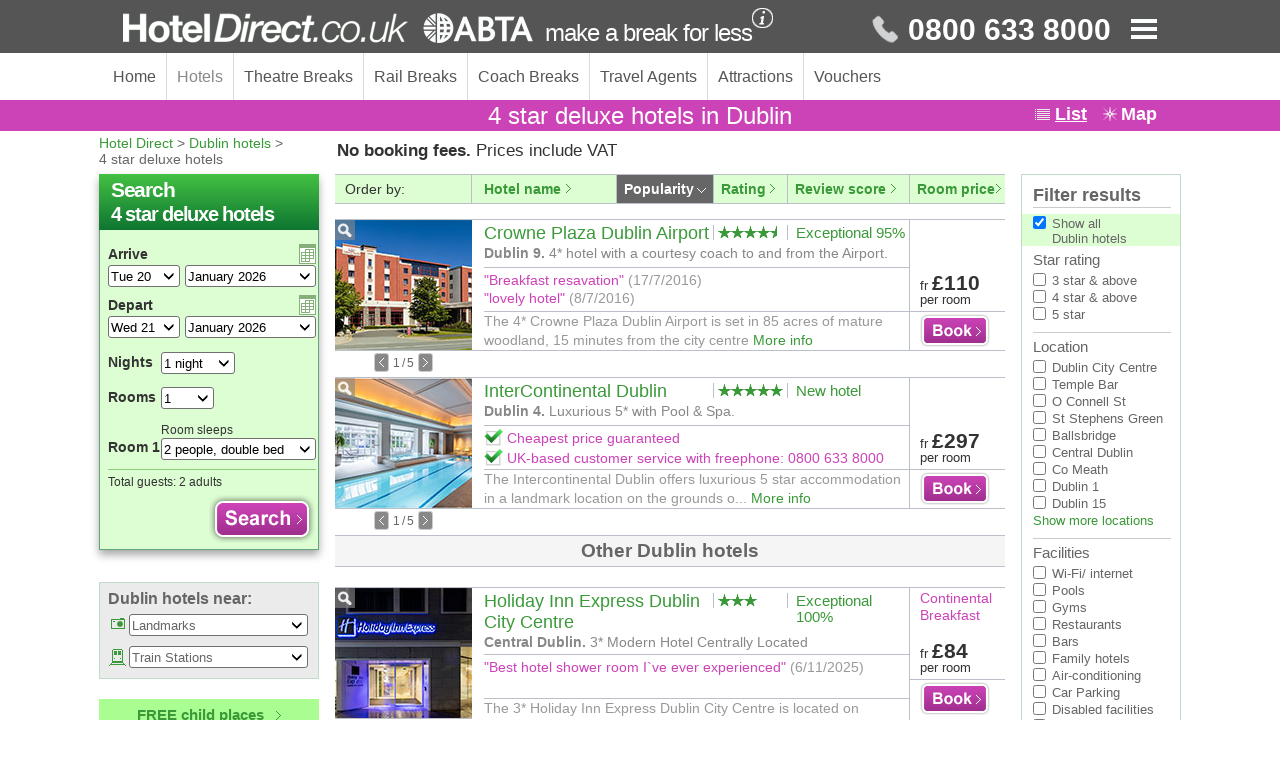

--- FILE ---
content_type: text/html;charset=ISO-8859-1
request_url: https://www.hoteldirect.co.uk/webapp/hoteldirect/servlet/HDSearch?category=4+star+deluxe&city=Dublin&selection=4+star+deluxe&currency=gbp
body_size: 74188
content:
<!DOCTYPE html PUBLIC "-//W3C//DTD XHTML 1.0 Transitional//EN" "http://www.w3.org/TR/xhtml1/DTD/xhtml1-transitional.dtd"><html xmlns="http://www.w3.org/1999/xhtml"><head><META http-equiv="Content-Type" content="text/html; charset=iso-8859-1"><title>4 star deluxe Hotels in Dublin | 1/2 Price with Hotel Direct</title><meta name="description" content="75% off 4 star deluxe Dublin hotels. Find 4 star deluxe hotels Dublin in Jan/Feb fr Â£110. Also 1000s of reviews. UK service centre: 0800 633 8000."><meta name="keywords" content="4 star deluxe hotels in dublin, 4 star deluxe dublin hotels, 4 star deluxe hotels dublin, dublin 4 star deluxe hotels, 4 star deluxe hotel dublin, 4 star deluxe hotel in dublin, dublin hotels 4 star deluxe"><meta name="viewport" content="width=1094"><meta name="format-detection" content="telephone=no"><base href="//www.hoteldirect.co.uk/"><link rel="canonical" href="https://www.hoteldirect.co.uk/4-star-deluxe-hotels-in-dublin.htm"><link rel="stylesheet" type="text/css" href="//www.hoteldirect.co.uk/css/2011/global.css"><link rel="stylesheet" type="text/css" href="//www.hoteldirect.co.uk/css/2011/results.css"><link rel="stylesheet" href="//www.hoteldirect.co.uk/css/2011/large_pictures.css"><link rel="stylesheet" href="//www.hoteldirect.co.uk/css/2011/credit.css"><link rel="stylesheet" href="//www.hoteldirect.co.uk/css/2011/city-home-new.css"><link href="//www.hoteldirect.co.uk/css/2011/gallery_slider.css" rel="stylesheet" type="text/css"><link rel="stylesheet" href="//www.hoteldirect.co.uk/css/2011/results-new.css"><link href="//www.hoteldirect.co.uk/css/2011/calendar.css" rel="stylesheet" type="text/css"><link rel="stylesheet" href="//www.hoteldirect.co.uk/css/2011/corporate.css"><link rel="stylesheet" href="//www.hoteldirect.co.uk/css/2011/rail.css"><link rel="stylesheet" type="text/css" href="//www.hoteldirect.co.uk/css/font-awesome.min.css"><script language="javascript" src="//www.hoteldirect.co.uk/js/2016/jquery-1.12.0.min.js" type="text/javascript"></script><script language="javascript" src="//www.hoteldirect.co.uk/js/2011/jquery.cycle.all.js" type="text/javascript"></script><script language="javascript" src="//www.hoteldirect.co.uk/js/2011/jquery.cycle.extended.js" type="text/javascript"></script><script language="javascript" src="//www.hoteldirect.co.uk/js/js.cookie.min.js" type="text/javascript"></script><script language="javascript" src="//www.hoteldirect.co.uk/js/2016/advanced_search.js" type="text/javascript"></script><script language="javascript" src="//www.hoteldirect.co.uk/js/2016/calendar.js" type="text/javascript"></script><script language="javascript" src="//www.hoteldirect.co.uk/js/2016/check.js" type="text/javascript"></script><script language="javascript" src="//www.hoteldirect.co.uk/js/2016/corporate.js" type="text/javascript"></script><script language="javascript" src="//www.hoteldirect.co.uk/js/2016/credit.js" type="text/javascript"></script><script language="javascript" src="//www.hoteldirect.co.uk/js/2016/date_functions.js" type="text/javascript"></script><script language="javascript" src="//www.hoteldirect.co.uk/js/2016/functions.js" type="text/javascript"></script><script language="javascript" src="//www.hoteldirect.co.uk/js/2016/gallery_slider.js" type="text/javascript"></script><script language="javascript" src="//www.hoteldirect.co.uk/js/2016/hd.modules.js" type="text/javascript"></script><script language="javascript" src="//www.hoteldirect.co.uk/js/2016/header.js" type="text/javascript"></script><script language="javascript" src="//www.hoteldirect.co.uk/js/2016/json-search.js" type="text/javascript"></script><script language="javascript" src="//www.hoteldirect.co.uk/js/2016/lastviewed-wrapper.js" type="text/javascript"></script><script language="javascript" src="//www.hoteldirect.co.uk/js/2011/mobile.js" type="text/javascript"></script><script language="javascript" src="//www.hoteldirect.co.uk/js/2016/new_functions.js" type="text/javascript"></script><script language="javascript" src="//www.hoteldirect.co.uk/js/2016/rail.js" type="text/javascript"></script><script language="javascript" src="//www.hoteldirect.co.uk/js/2016/results.js" type="text/javascript"></script><script language="javascript" src="//www.hoteldirect.co.uk/js/2016/singlehotelsearch.js" type="text/javascript"></script><script language="javascript" src="//www.hoteldirect.co.uk/js/2016/thumbs.js" type="text/javascript"></script><script language="javascript" src="//www.hoteldirect.co.uk/js/2016/unavailable.js" type="text/javascript"></script><script language="javascript" type="text/javascript">		var currency = 'gbp',			city_name = 'Dublin',			hotel_max_age = 17;		$(function() {			$('.currency-container').find('a#' + currency).addClass('selected');			Cookies.set('currency', currency, {				domain: document.domain,				path: '/'			});			HD.Cookie.attachRecentlyViewed();		});		</script><script async="true" src="https://www.googletagmanager.com/gtag/js?id=UA-18403131-1" xmlns=""></script><script xmlns="">window.dataLayer = window.dataLayer || []; function gtag(){dataLayer.push(arguments);} gtag('js', new Date()); gtag('config', 'UA-18403131-1');</script><script xmlns="">            (function(w,d,s,l,i){w[l]=w[l]||[];w[l].push({'gtm.start':            new Date().getTime(),event:'gtm.js'});var f=d.getElementsByTagName(s)[0],            j=d.createElement(s),dl=l!='dataLayer'?'&l='+l:'';j.async=true;j.src=            'https://www.googletagmanager.com/gtm.js?id='+i+dl;f.parentNode.insertBefore(j,f);            })(window,document,'script','dataLayer','GTM-N6JPBMG');        </script></head><body class="results-page new-header-footer"><div class="page-header"><div class="container"><div class="page-header__logo" xmlns=""><a href="//www.hoteldirect.co.uk/" title="HotelDirect.co.uk - make a break for less"><img src="img/logo-white.png" width="410" height="30" alt="HotelDirect.co.uk"></a><p>make a break for less                <i class="icon icon-info-white icon-info-window" data-window-id="header-info-description" data-offset-top="30" data-offset-left="11"></i></p></div><div class="page-header__telephone" xmlns=""><p><i class="icon icon-phone"></i>                0800 633 8000            </p><i id="btn-menu" class="icon icon-list-menu"></i><nav id="slide-menu"><ul><li><a href="//www.hoteldirect.co.uk/">Home</a><button id="btn-menu-close" class="btn"><i class="fa fa-fw fa-times"></i></button></li><li class="menu-currency"><span id="current-currency"><i class="flag flag-gbp"></i>£GBP                            </span><span id="currency-chevron"><i class="fa fa-fw fa-chevron-down"></i></span><ul id="currency-options" class="closed"><li class="currency-select" data-currency="gbp"><i class="flag flag-gbp"></i>£GBP                                </li><li class="currency-select" data-currency="euro"><i class="flag flag-eur"></i>&euro;EUR                                </li><li class="currency-select" data-currency="usdollar"><i class="flag flag-usd"></i>$USD                                </li></ul></li><li><a href="//www.hoteldirect.co.uk/contact.htm">Customer support</a></li><li><a href="//www.hoteldirect.co.uk/travel-agents.htm">Travel Agents</a></li><li><a href="//www.hoteldirect.co.uk/about.htm">About us</a></li><li><a href="tel:+441872261100"><i class="icon icon-phone"></i>+44 1872 261100                        </a></li></ul></nav></div></div></div><nav class="main-nav" xmlns=""><div class="container"><ul><li><a href="//www.hoteldirect.co.uk/">                            Home</a></li><li><a href="//www.hoteldirect.co.uk/" class="selected">                            Hotels</a></li><li><a href="//www.hoteldirect.co.uk/theatrebreaks/">                            Theatre Breaks</a></li><li><a href="//www.hoteldirect.co.uk/railbreaks/">                            Rail Breaks</a></li><li><a href="//www.hoteldirect.co.uk/coachbreaks/">                            Coach Breaks                        </a></li><li><a href="//www.hoteldirect.co.uk/travel-agents.htm">                            Travel Agents</a></li><li><a href="//www.hoteldirect.co.uk/london-sightseeing-breaks.htm">                            Attractions</a></li><li><a href="//www.hoteldirect.co.uk/giftvouchers.htm">                            Vouchers</a></li></ul><div class="last-viewed"><p>You last viewed</p><i class="icon-green-cross"></i></div><div id="sectionViewedHotels"><div id="viewedHotelsView"></div></div></div></nav><div class="new-page-title new-page-title-results"><div class="container"><h1>4 star deluxe hotels in Dublin</h1><a href="//www.hoteldirect.co.uk/webapp/hoteldirect/servlet/HDSearch?viewpage=showsearchresults&amp;category=4+star+deluxe&amp;city=Dublin&amp;currency=gbp&amp;orderby=ourchoice&amp;direction=desc&amp;address=-" class="list-view selected" title="View List of search results">List</a><a href="//www.hoteldirect.co.uk/webapp/hoteldirect/servlet/HDSearch?viewpage=showsearchresults&amp;category=4+star+deluxe&amp;city=Dublin&amp;currency=gbp&amp;orderby=ourchoice&amp;direction=desc&amp;address=-&amp;showmap=yes" class="map-view" title="View Map of search results">Map</a></div></div><div id="container" class="browser-area clearfix"><div id="breadcrumb-area"><div id="breadcrumb"><p><a href="//www.hoteldirect.co.uk/">Hotel Direct</a> &gt; <a href="//www.hoteldirect.co.uk/dublin/">Dublin hotels</a> &gt; <br>4 star deluxe hotels</p></div></div><div id="page-title-area"><h3>No booking fees. <span>Prices include VAT</span></h3></div><div id="result-container"><div class="col220 margin-right-24 position-absolute"><div id="search"><h2 class="hotel">Search<br><strong>4 star deluxe hotels</strong></h2><div id="search-form" class="other_city"><form action="//www.hoteldirect.co.uk/webapp/hoteldirect/servlet/HDSearchDate" name="form" id="form" class="date-form"><input type=hidden name=currency value='gbp'><input name="maxage" type="hidden"/><input type=hidden name=orderby value='ourchoice'><input type=hidden name=direction value='desc'><input name="bk" type="hidden"/><input name="doubleroom" type="hidden" value="0" /><input name="twin" type="hidden" value="0" /><input name="triple" type="hidden" value="0" /><input name="single" type="hidden" value="0" /><input name="family1" type="hidden" value="0" /><input name="family2" type="hidden" value="0" /><input name="family3" type="hidden" value="0" /><input name="quad" type="hidden" value="0" /><input name="web" type="hidden" value="yes" /><input name="purpose" type="hidden" value="findavailablehotels" /><input type="hidden" name="category" value="4 star deluxe"><input type="hidden" name="location" value="-"><input type="hidden" name="facilities" value=""><input name="city" type="hidden" value="Dublin" /><input name="arrivemonth" type="hidden" /><input name="arriveyear" type="hidden" /><input name="arriveday" type="hidden" /><input name="departmonth" type="hidden" /><input name="departyear" type="hidden" /><input type="hidden" name="departday" /><input type="hidden" name="adults" /><input type="hidden" name="employee" value="admin" /><input type="hidden" name="children" /><input name="orderbyprice" type="hidden" value="yes" /><input name="showrequest" type="hidden" value="yes" /><input type="hidden" name="kidsage" id="kidsage"><div id="arrive_date" class="search_row"><label for="arrivedate">Arrive</label><select id="arrivedate" name="arrivedate" class="date1 show-days create-dropdown create-date" data-start="1" data-end="31"><option value="0">DD</option></select><select id="arrivedate2" name="arrivedate2" class="date2 create-years"></select><a href="#" id="arrive_pick" class="date_pick" title="Select arrival date" data-type="arrive" data-title="Arrival"></a></div><div id="depart_date" class="search_row"><label for="departdate">Depart</label><select id="departdate" name="departdate" class="date1 show-days create-dropdown create-date" data-start="1" data-end="31"><option value="0">DD</option></select><select id="departdate2" name="departdate2" class="date2 create-years"></select><a href="#" id="depart_pick" class="date_pick" title="Select departure date" data-type="depart" data-title="Departure"></a></div><div class="search_row"><label for="nights" class="nights">Nights</label><select id="nights" name="nights" class="nights create-dropdown" data-start="1" data-end="30" data-selected="1" data-append="nights"></select></div><div id="room_row" class="search_row"><label for="rooms" class="no_rooms">Rooms</label><select id="rooms" name="rooms" class="rooms date1 create-dropdown" data-start="1" data-end="5" data-selected="1"></select></div><div class="search_row room_1"><div class="sleep_row"><p class="sleeps">Room sleeps</p></div><label for="roomtype1" class="room_num">Room 1</label><select name="roomtype1" id="roomtype1" class="room roomtype1"><option value=""></option><option value="single" data-kids="0">1 person</option><option value="doubleroom" data-kids="0" selected>2 people, double bed</option><option value="twin" data-kids="0">2 people, 2 twin beds</option><option value="triple" data-kids="0">3 people</option><option value="twin" data-kids="1">1 adult + 1 child</option><option value="family1" data-kids="2">1 adult + 2 children</option><option value="family2" data-kids="3">1 adult + 3 children</option><option value="family1" data-kids="1">2 adults + 1 child</option><option value="family2" data-kids="2">2 adults + 2 children</option><option value="quad" data-kids="0">4 people</option></select><div class="sleep_row"><p class="agetitle">Ages of children</p></div><select name="r1kidsage1" class="kidsage firstage create-dropdown" data-start="1" data-end="17"><option value="">?</option><option value="0">&lt;1</option></select><select name="r1kidsage2" class="kidsage create-dropdown" data-start="1" data-end="17"><option value="">?</option><option value="0">&lt;1</option></select><select name="r1kidsage3" class="kidsage lastage create-dropdown" data-start="1" data-end="17"><option value="">?</option><option value="0">&lt;1</option></select></div><div class="search_row room_2"><div class="sleep_row2"><p class="sleeps">Room 2 sleeps</p></div><label for="roomtype2" class="room_num">Room 2</label><select name="roomtype2" id="roomtype2" class="room roomtype2"><option value=""></option><option value="single" data-kids="0">1 person</option><option value="doubleroom" data-kids="0">2 people, double bed</option><option value="twin" data-kids="0">2 people, 2 twin beds</option><option value="triple" data-kids="0">3 people</option><option value="twin" data-kids="1">1 adult + 1 child</option><option value="family1" data-kids="2">1 adult + 2 children</option><option value="family2" data-kids="3">1 adult + 3 children</option><option value="family1" data-kids="1">2 adults + 1 child</option><option value="family2" data-kids="2">2 adults + 2 children</option><option value="quad" data-kids="0">4 people</option></select><div class="sleep_row2"><p class="agetitle">Ages of children</p></div><select name="r2kidsage1" class="kidsage firstage create-dropdown" data-start="1" data-end="17"><option value="">?</option><option value="0">&lt;1</option></select><select name="r2kidsage2" class="kidsage create-dropdown" data-start="1" data-end="17"><option value="">?</option><option value="0">&lt;1</option></select><select name="r2kidsage3" class="kidsage lastage create-dropdown" data-start="1" data-end="17"><option value="">?</option><option value="0">&lt;1</option></select></div><div class="search_row room_3"><div class="sleep_row2"><p class="sleeps">Room 3 sleeps</p></div><label for="roomtype3" class="room_num">Room 3</label><select name="roomtype3" id="roomtype3" class="room roomtype3"><option value=""></option><option value="single" data-kids="0">1 person</option><option value="doubleroom" data-kids="0">2 people, double bed</option><option value="twin" data-kids="0">2 people, 2 twin beds</option><option value="triple" data-kids="0">3 people</option><option value="twin" data-kids="1">1 adult + 1 child</option><option value="family1" data-kids="2">1 adult + 2 children</option><option value="family2" data-kids="3">1 adult + 3 children</option><option value="family1" data-kids="1">2 adults + 1 child</option><option value="family2" data-kids="2">2 adults + 2 children</option><option value="quad" data-kids="0">4 people</option></select><div class="sleep_row2"><p class="agetitle">Ages of children</p></div><select name="r3kidsage1" class="kidsage firstage create-dropdown" data-start="1" data-end="17"><option value="">?</option><option value="0">&lt;1</option></select><select name="r3kidsage2" class="kidsage create-dropdown" data-start="1" data-end="17"><option value="">?</option><option value="0">&lt;1</option></select><select name="r3kidsage3" class="kidsage lastage create-dropdown" data-start="1" data-end="17"><option value="">?</option><option value="0">&lt;1</option></select></div><div class="search_row room_4"><div class="sleep_row2"><p class="sleeps">Room 4 sleeps</p></div><label for="roomtype4" class="room_num">Room 4</label><select name="roomtype4" id="roomtype4" class="room roomtype4"><option value=""></option><option value="single" data-kids="0">1 person</option><option value="doubleroom" data-kids="0">2 people, double bed</option><option value="twin" data-kids="0">2 people, 2 twin beds</option><option value="triple" data-kids="0">3 people</option><option value="twin" data-kids="1">1 adult + 1 child</option><option value="family1" data-kids="2">1 adult + 2 children</option><option value="family2" data-kids="3">1 adult + 3 children</option><option value="family1" data-kids="1">2 adults + 1 child</option><option value="family2" data-kids="2">2 adults + 2 children</option><option value="quad" data-kids="0">4 people</option></select><div class="sleep_row2"><p class="agetitle">Ages of children</p></div><select name="r4kidsage1" class="kidsage firstage create-dropdown" data-start="1" data-end="17"><option value="">?</option><option value="0">&lt;1</option></select><select name="r4kidsage2" class="kidsage create-dropdown" data-start="1" data-end="17"><option value="">?</option><option value="0">&lt;1</option></select><select name="r4kidsage3" class="kidsage lastage create-dropdown" data-start="1" data-end="17"><option value="">?</option><option value="0">&lt;1</option></select></div><div class="search_row room_5"><div class="sleep_row2"><p class="sleeps">Room 5 sleeps</p></div><label for="roomtype5" class="room_num">Room 5</label><select name="roomtype5" id="roomtype5" class="room roomtype5"><option value=""></option><option value="single" data-kids="0">1 person</option><option value="doubleroom" data-kids="0">2 people, double bed</option><option value="twin" data-kids="0">2 people, 2 twin beds</option><option value="triple" data-kids="0">3 people</option><option value="twin" data-kids="1">1 adult + 1 child</option><option value="family1" data-kids="2">1 adult + 2 children</option><option value="family2" data-kids="3">1 adult + 3 children</option><option value="family1" data-kids="1">2 adults + 1 child</option><option value="family2" data-kids="2">2 adults + 2 children</option><option value="quad" data-kids="0">4 people</option></select><div class="sleep_row2"><p class="agetitle">Ages of children</p></div><select name="r5kidsage1" class="kidsage firstage create-dropdown" data-start="1" data-end="17"><option value="">?</option><option value="0">&lt;1</option></select><select name="r5kidsage2" class="kidsage create-dropdown" data-start="1" data-end="17"><option value="">?</option><option value="0">&lt;1</option></select><select name="r5kidsage3" class="kidsage lastage create-dropdown" data-start="1" data-end="17"><option value="">?</option><option value="0">&lt;1</option></select></div><div class="accommodates"><p>Total guests:										<span class="guestText"></span></p></div><button type="submit" name="submit-button" id="submit-button" class="button search_button"></button></form></div></div><div id="user-credit-container" xmlns=""><div id="user-credit"><p>Your Hotel Direct credit: <span class="credit-amount"></span></p><i class="icon-info-purple"></i></div></div><div id="corporate-container" class="browser" xmlns=""><div id="corporate-credit"><p class="corporate-header"></p><p class="extra">with your</p><p class="discount"></p><p class="percentage">% off                    <br><span class="all-prices">RSP prices</span></p><i class="icon-info-purple"></i></div></div><div><form><div id="near"><h2>Dublin hotels near:</h2><div class="attraction"><select name="closest_attraction" id="closest_attraction" class="closest_advanced"><option value="">Landmarks</option><option value="http://www.hoteldirect.co.uk/webapp/hoteldirect/servlet/HDSearch?viewpage=showclosesthotels&amp;city=Dublin&amp;pointid=701&amp;pointname=3Arena&amp;station=0&amp;pointtype=touristpoint&amp;currency=gbp">3Arena</option><option value="http://www.hoteldirect.co.uk/webapp/hoteldirect/servlet/HDSearch?viewpage=showclosesthotels&amp;city=Dublin&amp;pointid=615&amp;pointname=Aviva+Stadium&amp;station=0&amp;pointtype=touristpoint&amp;currency=gbp">Aviva Stadium</option><option value="http://www.hoteldirect.co.uk/webapp/hoteldirect/servlet/HDSearch?viewpage=showclosesthotels&amp;city=Dublin&amp;pointid=122&amp;pointname=Croke+Park&amp;station=0&amp;pointtype=touristpoint&amp;currency=gbp">Croke Park</option><option value="http://www.hoteldirect.co.uk/webapp/hoteldirect/servlet/HDSearch?viewpage=showclosesthotels&amp;city=Dublin&amp;pointid=613&amp;pointname=Dame+Street&amp;station=0&amp;pointtype=touristpoint&amp;currency=gbp">Dame Street</option><option value="http://www.hoteldirect.co.uk/webapp/hoteldirect/servlet/HDSearch?viewpage=showclosesthotels&amp;city=Dublin&amp;pointid=41&amp;pointname=Dublin+Castle&amp;station=0&amp;pointtype=touristpoint&amp;currency=gbp">Dublin Castle</option><option value="http://www.hoteldirect.co.uk/webapp/hoteldirect/servlet/HDSearch?viewpage=showclosesthotels&amp;city=Dublin&amp;pointid=201&amp;pointname=Dublin+City+Centre&amp;station=0&amp;pointtype=touristpoint&amp;currency=gbp">Dublin City Centre</option><option value="http://www.hoteldirect.co.uk/webapp/hoteldirect/servlet/HDSearch?viewpage=showclosesthotels&amp;city=Dublin&amp;pointid=612&amp;pointname=Dublin+Port&amp;station=0&amp;pointtype=touristpoint&amp;currency=gbp">Dublin Port</option><option value="http://www.hoteldirect.co.uk/webapp/hoteldirect/servlet/HDSearch?viewpage=showclosesthotels&amp;city=Dublin&amp;pointid=610&amp;pointname=Dublin+Zoo&amp;station=0&amp;pointtype=touristpoint&amp;currency=gbp">Dublin Zoo</option><option value="http://www.hoteldirect.co.uk/webapp/hoteldirect/servlet/HDSearch?viewpage=showclosesthotels&amp;city=Dublin&amp;pointid=619&amp;pointname=Gaiety+Theatre&amp;station=0&amp;pointtype=touristpoint&amp;currency=gbp">Gaiety Theatre</option><option value="http://www.hoteldirect.co.uk/webapp/hoteldirect/servlet/HDSearch?viewpage=showclosesthotels&amp;city=Dublin&amp;pointid=42&amp;pointname=Grafton+Street&amp;station=0&amp;pointtype=touristpoint&amp;currency=gbp">Grafton Street</option><option value="http://www.hoteldirect.co.uk/webapp/hoteldirect/servlet/HDSearch?viewpage=showclosesthotels&amp;city=Dublin&amp;pointid=38&amp;pointname=Guinness+Storehouse&amp;station=0&amp;pointtype=touristpoint&amp;currency=gbp">Guinness Storehouse</option><option value="http://www.hoteldirect.co.uk/webapp/hoteldirect/servlet/HDSearch?viewpage=showclosesthotels&amp;city=Dublin&amp;pointid=43&amp;pointname=O%60Connell+Street&amp;station=0&amp;pointtype=touristpoint&amp;currency=gbp">O`Connell Street</option><option value="http://www.hoteldirect.co.uk/webapp/hoteldirect/servlet/HDSearch?viewpage=showclosesthotels&amp;city=Dublin&amp;pointid=64&amp;pointname=Old+Jameson+Distillery&amp;station=0&amp;pointtype=touristpoint&amp;currency=gbp">Old Jameson Distillery</option><option value="http://www.hoteldirect.co.uk/webapp/hoteldirect/servlet/HDSearch?viewpage=showclosesthotels&amp;city=Dublin&amp;pointid=618&amp;pointname=Olympia+Theatre&amp;station=0&amp;pointtype=touristpoint&amp;currency=gbp">Olympia Theatre</option><option value="http://www.hoteldirect.co.uk/webapp/hoteldirect/servlet/HDSearch?viewpage=showclosesthotels&amp;city=Dublin&amp;pointid=614&amp;pointname=Parnell+Street&amp;station=0&amp;pointtype=touristpoint&amp;currency=gbp">Parnell Street</option><option value="http://www.hoteldirect.co.uk/webapp/hoteldirect/servlet/HDSearch?viewpage=showclosesthotels&amp;city=Dublin&amp;pointid=617&amp;pointname=Phoenix+Park&amp;station=0&amp;pointtype=touristpoint&amp;currency=gbp">Phoenix Park</option><option value="http://www.hoteldirect.co.uk/webapp/hoteldirect/servlet/HDSearch?viewpage=showclosesthotels&amp;city=Dublin&amp;pointid=616&amp;pointname=RDS+Dublin&amp;station=0&amp;pointtype=touristpoint&amp;currency=gbp">RDS Dublin</option><option value="http://www.hoteldirect.co.uk/webapp/hoteldirect/servlet/HDSearch?viewpage=showclosesthotels&amp;city=Dublin&amp;pointid=195&amp;pointname=St+Stephen%60s+Green&amp;station=0&amp;pointtype=touristpoint&amp;currency=gbp">St Stephen`s Green</option><option value="http://www.hoteldirect.co.uk/webapp/hoteldirect/servlet/HDSearch?viewpage=showclosesthotels&amp;city=Dublin&amp;pointid=39&amp;pointname=Temple+Bar&amp;station=0&amp;pointtype=touristpoint&amp;currency=gbp">Temple Bar</option><option value="http://www.hoteldirect.co.uk/webapp/hoteldirect/servlet/HDSearch?viewpage=showclosesthotels&amp;city=Dublin&amp;pointid=40&amp;pointname=Trinity+College&amp;station=0&amp;pointtype=touristpoint&amp;currency=gbp">Trinity College</option><option value="http://www.hoteldirect.co.uk/webapp/hoteldirect/servlet/HDSearch?viewpage=showclosesthotels&amp;city=Dublin&amp;pointid=611&amp;pointname=Vicar+Street&amp;station=0&amp;pointtype=touristpoint&amp;currency=gbp">Vicar Street</option></select></div><div class="rail" id="advanced_railway"><select name="closest_rail" id="closest_rail" class="closest_advanced"><option value="">Train Stations</option><option value="http://www.hoteldirect.co.uk/webapp/hoteldirect/servlet/HDSearch?viewpage=showclosesthotels&amp;city=Dublin&amp;pointid=44&amp;pointname=Connolly+Station&amp;station=1&amp;pointtype=touristpoint&amp;currency=gbp">Connolly Station</option></select></div></div></form><a href="//www.hoteldirect.co.uk/webapp/hoteldirect/servlet/HDSearch?viewpage=childrenfree&amp;city=Dublin&amp;currency=gbp" id="free-child">FREE child places</a></div></div><div class="col670 margin-right-20 margin-left-244"><div id="results"><ul id="order"><li class="order">Order by:</li><li><a href="//www.hoteldirect.co.uk/webapp/hoteldirect/servlet/HDSearch?search=1&amp;category=4+star+deluxe&amp;city=Dublin&amp;selection=4+star+deluxe&amp;currency=gbp&amp;page=1&amp;orderby=hotelname&amp;direction=asc" title="Hotel name - A to Z" class="sort-name2">Hotel name</a></li><li class="selected"><a href="//www.hoteldirect.co.uk/webapp/hoteldirect/servlet/HDSearch?search=1&amp;category=4+star+deluxe&amp;city=Dublin&amp;selection=4+star+deluxe&amp;currency=gbp&amp;page=1&amp;orderby=ourchoice&amp;direction=desc" title="Popularity - high to low" class="sort-popularity2">Popularity</a></li><li><a href="//www.hoteldirect.co.uk/webapp/hoteldirect/servlet/HDSearch?search=1&amp;category=4+star+deluxe&amp;city=Dublin&amp;selection=4+star+deluxe&amp;currency=gbp&amp;page=1&amp;orderby=category&amp;direction=asc" title="Star rating - low to high" class="sort-ratings">Rating</a></li><li><a href="//www.hoteldirect.co.uk/webapp/hoteldirect/servlet/HDSearch?search=1&amp;category=4+star+deluxe&amp;city=Dublin&amp;selection=4+star+deluxe&amp;currency=gbp&amp;page=1&amp;orderby=avgrating&amp;direction=desc" title="Guest rating - high to low" class="sort-reviews">Review score</a></li><li><a href="//www.hoteldirect.co.uk/webapp/hoteldirect/servlet/HDSearch?search=1&amp;category=4+star+deluxe&amp;city=Dublin&amp;selection=4+star+deluxe&amp;currency=gbp&amp;page=1&amp;orderby=price&amp;direction=asc" title="Price - low to high" class="sort-price">Room price</a></li></ul><div class="result clearfix"><div class="room-gallery"><div class="slide-container"><div class="slide-content clearfix"><div class="slide"><img src="images/Crowne_Plaza_Dublin_Airport_Exterior_View_Thumb.jpg" width="137" height="130" alt="Crowne Plaza Dublin Airport" data-city="Dublin" data-image="Crowne_Plaza_Dublin_Airport_Exterior_View.jpg" class="thumb"></div><div class="slide"><span data-src="images/Crowne_Plaza_Dublin_Airport_Junior_Suite_Thumb.jpg" data-width="137" data-height="130" data-alt="Crowne Plaza Dublin Airport" data-city="Dublin" data-image="Crowne_Plaza_Dublin_Airport_Junior_Suite.jpg" class="thumb"></span></div><div class="slide"><span data-src="images/Crowne_Plaza_Dublin_Airport_Touzai_Restaurant_Thumb.jpg" data-width="137" data-height="130" data-alt="Crowne Plaza Dublin Airport" data-city="Dublin" data-image="Crowne_Plaza_Dublin_Airport_Touzai_Restaurant.jpg" class="thumb"></span></div><div class="slide"><span data-src="images/Crowne_Plaza_Dublin_Airport_Executive_King_Room_Thumb.jpg" data-width="137" data-height="130" data-alt="Crowne Plaza Dublin Airport" data-city="Dublin" data-image="Crowne_Plaza_Dublin_Airport_Executive_King_Room.jpg" class="thumb"></span></div><div class="slide"><span data-src="images/Crowne_Plaza_Dublin_Airport_Cinnabar_Tables_Thumb.jpg" data-width="137" data-height="130" data-alt="Crowne Plaza Dublin Airport" data-city="Dublin" data-image="Crowne_Plaza_Dublin_Airport_Cinnabar_Tables.jpg" class="thumb"></span></div></div></div><div class="slide-buttons clearfix"><a href="#" class="previous"><img src="img/white-dot-arrow-left.png"></a><p><span class="current">1</span>/<span class="total"></span></p><a href="#" class="next"><img src="img/white-dot-arrow-right.png"></a></div></div><div class="result-content"><div class="details"><div class="details-top"><p class="hotel2">Crowne Plaza Dublin Airport</p><p class="rating"><span class="stars stars-4-5"></span></p><p class="reviews">Exceptional 95%</p><p class="location"><b>Dublin 9.</b> 4* hotel with a courtesy coach to and from the Airport.</p></div><div class="details-middle"><p class="guest-review purple">"Breakfast resavation" <span>(17/7/2016)</span></p><p class="guest-review purple">"lovely hotel" <span>(8/7/2016)</span></p></div><div class="details-bottom"><p class="description">The 4* Crowne Plaza Dublin Airport is set in 85 acres of mature woodland, 15 minutes from the city centre <a>More info</a></p></div></div><div class="book"><p><span class="room-type breakfast"></span><span class="price normal-price">fr <strong>&pound;110</strong><span class="per-room">per room</span></span><span class="price corporate-price"><strike>&pound;110</strike> fr <strong>&pound;99</strong><span class="per-room">per room</span></span></p><a href="//www.hoteldirect.co.uk/webapp/hoteldirect/servlet/HDViewPage?web=yes&amp;purpose=hotel&amp;hotelid=3299&amp;city=Dublin&amp;currency=gbp" class="book_button result-link"></a></div></div></div><div class="result clearfix"><div class="room-gallery"><div class="slide-container"><div class="slide-content clearfix"><div class="slide"><img src="images/InterContinental_Dublin_Swimming_Pool_Thumb.jpg" width="137" height="130" alt="InterContinental Dublin" data-city="Dublin" data-image="InterContinental_Dublin_Swimming_Pool.jpg" class="thumb"></div><div class="slide"><span data-src="images/InterContinental_Dublin_Entrance_Thumb.jpg" data-width="137" data-height="130" data-alt="InterContinental Dublin" data-city="Dublin" data-image="InterContinental_Dublin_Entrance.jpg" class="thumb"></span></div><div class="slide"><span data-src="images/InterContinental_Dublin_Deluxe_Room_Thumb.jpg" data-width="137" data-height="130" data-alt="InterContinental Dublin" data-city="Dublin" data-image="InterContinental_Dublin_Deluxe_Room.jpg" class="thumb"></span></div><div class="slide"><span data-src="images/InterContinental_Dublin_WB_Yeats_Suite_Thumb.jpg" data-width="137" data-height="130" data-alt="InterContinental Dublin" data-city="Dublin" data-image="InterContinental_Dublin_WB_Yeats_Suite.jpg" class="thumb"></span></div><div class="slide"><span data-src="images/InterContinental_Dublin_Bathroom_Thumb.jpg" data-width="137" data-height="130" data-alt="InterContinental Dublin" data-city="Dublin" data-image="InterContinental_Dublin_Bathroom.jpg" class="thumb"></span></div></div></div><div class="slide-buttons clearfix"><a href="#" class="previous"><img src="img/white-dot-arrow-left.png"></a><p><span class="current">1</span>/<span class="total"></span></p><a href="#" class="next"><img src="img/white-dot-arrow-right.png"></a></div></div><div class="result-content"><div class="details"><div class="details-top"><p class="hotel2">InterContinental Dublin</p><p class="rating"><span class="stars stars-5"></span></p><p class="reviews"> New hotel</p><p class="location"><b>Dublin 4.</b> Luxurious 5* with Pool & Spa.</p></div><div class="details-middle"><p class="guest-review purple small-tick">Cheapest price guaranteed</p><p class="guest-review purple small-tick">UK-based customer service with freephone: 0800 633 8000</p></div><div class="details-bottom"><p class="description">The Intercontinental Dublin offers luxurious 5 star accommodation in a landmark location on the grounds o... <a>More info</a></p></div></div><div class="book"><p><span class="room-type breakfast"></span><span class="price normal-price">fr <strong>&pound;297</strong><span class="per-room">per room</span></span><span class="price corporate-price"><strike>&pound;297</strike> fr <strong>&pound;267</strong><span class="per-room">per room</span></span></p><a href="//www.hoteldirect.co.uk/webapp/hoteldirect/servlet/HDViewPage?web=yes&amp;purpose=hotel&amp;hotelid=4160&amp;city=Dublin&amp;currency=gbp" class="book_button result-link"></a></div></div></div><h2 class="other">Other Dublin hotels</h2><div class="result clearfix"><div class="room-gallery"><div class="slide-container"><div class="slide-content clearfix"><div class="slide"><img src="images/Holiday_Inn_Express_Dublin_City_Centre_Entrance_Thumb.jpg" width="137" height="130" alt="Holiday Inn Express Dublin City Centre" data-city="Dublin" data-image="Holiday_Inn_Express_Dublin_City_Centre_Entrance.jpg" class="thumb"></div><div class="slide"><span data-src="images/Holiday_Inn_Express_Dublin_City_Centre_Reception_Thumb.jpg" data-width="137" data-height="130" data-alt="Holiday Inn Express Dublin City Centre" data-city="Dublin" data-image="Holiday_Inn_Express_Dublin_City_Centre_Reception.jpg" class="thumb"></span></div><div class="slide"><span data-src="images/Holiday_Inn_Express_Dublin_City_Centre_City_View_Room_Thumb.jpg" data-width="137" data-height="130" data-alt="Holiday Inn Express Dublin City Centre" data-city="Dublin" data-image="Holiday_Inn_Express_Dublin_City_Centre_City_View_Room.jpg" class="thumb"></span></div><div class="slide"><span data-src="images/Holiday_Inn_Express_Dublin_City_Centre_Twin_Room_Thumb.jpg" data-width="137" data-height="130" data-alt="Holiday Inn Express Dublin City Centre" data-city="Dublin" data-image="Holiday_Inn_Express_Dublin_City_Centre_Twin_Room.jpg" class="thumb"></span></div><div class="slide"><span data-src="images/Holiday_Inn_Express_Dublin_City_Centre_Bathroom_Thumb.jpg" data-width="137" data-height="130" data-alt="Holiday Inn Express Dublin City Centre" data-city="Dublin" data-image="Holiday_Inn_Express_Dublin_City_Centre_Bathroom.jpg" class="thumb"></span></div></div></div><div class="slide-buttons clearfix"><a href="#" class="previous"><img src="img/white-dot-arrow-left.png"></a><p><span class="current">1</span>/<span class="total"></span></p><a href="#" class="next"><img src="img/white-dot-arrow-right.png"></a></div></div><div class="result-content"><div class="details"><div class="details-top"><p class="hotel2">Holiday Inn Express Dublin City Centre</p><p class="rating"><span class="stars stars-3"></span></p><p class="reviews">Exceptional 100%</p><p class="location"><b>Central Dublin.</b> 3* Modern Hotel Centrally Located</p></div><div class="details-middle"><p class="guest-review purple">"Best hotel shower room I`ve ever experienced" <span>(6/11/2025)</span></p></div><div class="details-bottom"><p class="description">The 3* Holiday Inn Express Dublin City Centre is located on O`Connell Street, probably Dublin`s most famo... <a>More info</a></p></div></div><div class="book"><p><span class="room-type breakfast">Continental Breakfast</span><span class="price normal-price">fr <strong>&pound;84</strong><span class="per-room">per room</span></span><span class="price corporate-price"><strike>&pound;84</strike> fr <strong>&pound;75</strong><span class="per-room">per room</span></span></p><a href="//www.hoteldirect.co.uk/webapp/hoteldirect/servlet/HDViewPage?web=yes&amp;purpose=hotel&amp;hotelid=4739&amp;city=Dublin&amp;currency=gbp" class="book_button result-link"></a></div></div></div><div class="result clearfix"><div class="room-gallery"><div class="slide-container"><div class="slide-content clearfix"><div class="slide"><img src="images/City_North_Hotel_Exterior_Night_Thumb.jpg" width="137" height="130" alt="City North Hotel and Conference Centre" data-city="Dublin" data-image="City_North_Hotel_Exterior_Night.jpg" class="thumb"></div><div class="slide"><span data-src="images/City_North_Hotel_Entrance_Thumb.jpg" data-width="137" data-height="130" data-alt="City North Hotel and Conference Centre" data-city="Dublin" data-image="City_North_Hotel_Entrance.jpg" class="thumb"></span></div><div class="slide"><span data-src="images/City_North_Hotel_Reception_Desk_Thumb.jpg" data-width="137" data-height="130" data-alt="City North Hotel and Conference Centre" data-city="Dublin" data-image="City_North_Hotel_Reception_Desk.jpg" class="thumb"></span></div><div class="slide"><span data-src="images/City_North_Hotel_Bedroom_Thumb.jpg" data-width="137" data-height="130" data-alt="City North Hotel and Conference Centre" data-city="Dublin" data-image="City_North_Hotel_Bedroom.jpg" class="thumb"></span></div><div class="slide"><span data-src="images/City_North_Hotel_Twin_Thumb.jpg" data-width="137" data-height="130" data-alt="City North Hotel and Conference Centre" data-city="Dublin" data-image="City_North_Hotel_Twin.jpg" class="thumb"></span></div></div></div><div class="slide-buttons clearfix"><a href="#" class="previous"><img src="img/white-dot-arrow-left.png"></a><p><span class="current">1</span>/<span class="total"></span></p><a href="#" class="next"><img src="img/white-dot-arrow-right.png"></a></div></div><div class="result-content"><div class="details"><div class="details-top"><p class="hotel2">City North Hotel and Conference Centre</p><p class="rating"><span class="stars stars-4"></span></p><p class="reviews">Superb 92%</p><p class="location"><b>Dublin Airport.</b> Modern 4* with free parking.</p></div><div class="details-middle"><p class="guest-review purple">"Very convenient hotel to Airport, malahide," <span>(29/6/2017)</span></p><p class="guest-review purple">"Best around" <span>(10/4/2016)</span></p></div><div class="details-bottom"><p class="description">Located just 15 minutes North of Dublin the contemporary 4* City Hotel North is within a 20 minute drive ... <a>More info</a></p></div></div><div class="book"><p><span class="room-type breakfast"></span><span class="price normal-price">fr <strong>&pound;146</strong><span class="per-room">per room</span></span><span class="price corporate-price"><strike>&pound;146</strike> fr <strong>&pound;131</strong><span class="per-room">per room</span></span></p><a href="//www.hoteldirect.co.uk/webapp/hoteldirect/servlet/HDViewPage?web=yes&amp;purpose=hotel&amp;hotelid=3526&amp;city=Dublin&amp;currency=gbp" class="book_button result-link"></a></div></div></div><div class="result clearfix"><div class="room-gallery"><div class="slide-container"><div class="slide-content clearfix"><div class="slide"><img src="images/Leonardo_Hotel_Dublin_Christchurch_Entrance_Thumb.jpg" width="137" height="130" alt="Leonardo Hotel Dublin Christchurch" data-city="Dublin" data-image="Leonardo_Hotel_Dublin_Christchurch_Entrance.jpg" class="thumb"></div><div class="slide"><span data-src="images/Leonardo_Hotel_Dublin_Christchurch_Super_King_Thumb.jpg" data-width="137" data-height="130" data-alt="Leonardo Hotel Dublin Christchurch" data-city="Dublin" data-image="Leonardo_Hotel_Dublin_Christchurch_Super_King.jpg" class="thumb"></span></div><div class="slide"><span data-src="images/Leonardo_Hotel_Dublin_Christchurch_Executive_Family_Twin_Thumb.jpg" data-width="137" data-height="130" data-alt="Leonardo Hotel Dublin Christchurch" data-city="Dublin" data-image="Leonardo_Hotel_Dublin_Christchurch_Executive_Family_Twin.jpg" class="thumb"></span></div><div class="slide"><span data-src="images/Leonardo_Hotel_Dublin_Christchurch_Twin_Beds_Thumb.jpg" data-width="137" data-height="130" data-alt="Leonardo Hotel Dublin Christchurch" data-city="Dublin" data-image="Leonardo_Hotel_Dublin_Christchurch_Twin_Beds.jpg" class="thumb"></span></div><div class="slide"><span data-src="images/Leonardo_Hotel_Dublin_Christchurch_Standard_Room_Thumb.jpg" data-width="137" data-height="130" data-alt="Leonardo Hotel Dublin Christchurch" data-city="Dublin" data-image="Leonardo_Hotel_Dublin_Christchurch_Standard_Room.jpg" class="thumb"></span></div></div></div><div class="slide-buttons clearfix"><a href="#" class="previous"><img src="img/white-dot-arrow-left.png"></a><p><span class="current">1</span>/<span class="total"></span></p><a href="#" class="next"><img src="img/white-dot-arrow-right.png"></a></div></div><div class="result-content"><div class="details"><div class="details-top"><p class="hotel2">Leonardo Hotel Dublin Christchurch</p><p class="rating"><span class="stars stars-4"></span></p><p class="reviews">Superb 91%</p><p class="location"><b>Dublin.</b> 5 minutes walk from Temple Bar</p></div><div class="details-middle"><p class="guest-review purple">"A very central location. We spent a weekend in ..." <span>(27/10/2015)</span></p><p class="guest-review purple">"Reception staff great,location great,would retu..." <span>(24/8/2015)</span></p></div><div class="details-bottom"><p class="description">The 4* Leonardo Hotel Dublin Christchurch (formerly Jurys Inn) offers a superb central location, directly... <a>More info</a></p></div></div><div class="book"><p><span class="room-type breakfast"></span><span class="price normal-price">fr <strong>&pound;97</strong><span class="per-room">per room</span></span><span class="price corporate-price"><strike>&pound;97</strike> fr <strong>&pound;87</strong><span class="per-room">per room</span></span></p><a href="//www.hoteldirect.co.uk/webapp/hoteldirect/servlet/HDViewPage?web=yes&amp;purpose=hotel&amp;hotelid=1331&amp;city=Dublin&amp;currency=gbp" class="book_button result-link"></a></div></div></div><div class="result clearfix"><div class="room-gallery"><div class="slide-container"><div class="slide-content clearfix"><div class="slide"><img src="images/Crowne_Plaza_Dublin_Blanchardstown_Exterior_Thumb.jpg" width="137" height="130" alt="Crowne Plaza Dublin Blanchardstown" data-city="Dublin" data-image="Crowne_Plaza_Dublin_Blanchardstown_Exterior.jpg" class="thumb"></div><div class="slide"><span data-src="images/Crowne_Plaza_Dublin_Blanchardstown_Lobby_Thumb.jpg" data-width="137" data-height="130" data-alt="Crowne Plaza Dublin Blanchardstown" data-city="Dublin" data-image="Crowne_Plaza_Dublin_Blanchardstown_Lobby.jpg" class="thumb"></span></div><div class="slide"><span data-src="images/Crowne_Plaza_Dublin_Blanchardstown_Junior_Suite_Thumb.jpg" data-width="137" data-height="130" data-alt="Crowne Plaza Dublin Blanchardstown" data-city="Dublin" data-image="Crowne_Plaza_Dublin_Blanchardstown_Junior_Suite.jpg" class="thumb"></span></div><div class="slide"><span data-src="images/Crowne_Plaza_Dublin_Blanchardstown_Premium_Room_Thumb.jpg" data-width="137" data-height="130" data-alt="Crowne Plaza Dublin Blanchardstown" data-city="Dublin" data-image="Crowne_Plaza_Dublin_Blanchardstown_Premium_Room.jpg" class="thumb"></span></div><div class="slide"><span data-src="images/Crowne_Plaza_Dublin_Blanchardstown_Suite_Bathroom_Thumb.jpg" data-width="137" data-height="130" data-alt="Crowne Plaza Dublin Blanchardstown" data-city="Dublin" data-image="Crowne_Plaza_Dublin_Blanchardstown_Suite_Bathroom_.jpg" class="thumb"></span></div></div></div><div class="slide-buttons clearfix"><a href="#" class="previous"><img src="img/white-dot-arrow-left.png"></a><p><span class="current">1</span>/<span class="total"></span></p><a href="#" class="next"><img src="img/white-dot-arrow-right.png"></a></div></div><div class="result-content"><div class="details"><div class="details-top"><p class="hotel2">Crowne Plaza Blanchardstown</p><p class="rating"><span class="stars stars-4"></span></p><p class="reviews">Exceptional 99%</p><p class="location"><b>Blanchardstown.</b>Contemporary 4* close to the shops.</p></div><div class="details-middle"><p class="guest-review purple">"Very nice modern hotel, great food and cocktail..." <span>(19/8/2016)</span></p><p class="guest-review purple">"We rate the Crowne Plaza at Blanchardstown,as t..." <span>(17/7/2016)</span></p></div><div class="details-bottom"><p class="description">The 4* Crowne Plaza Dublin Blanchardstown is located in the heart of the action just a few minutes` walk ... <a>More info</a></p></div></div><div class="book"><p><span class="room-type breakfast"></span><span class="price normal-price">fr <strong>&pound;101</strong><span class="per-room">per room</span></span><span class="price corporate-price"><strike>&pound;101</strike> fr <strong>&pound;90</strong><span class="per-room">per room</span></span></p><a href="//www.hoteldirect.co.uk/webapp/hoteldirect/servlet/HDViewPage?web=yes&amp;purpose=hotel&amp;hotelid=4002&amp;city=Dublin&amp;currency=gbp" class="book_button result-link"></a></div></div></div><div class="result clearfix"><div class="room-gallery"><div class="slide-container"><div class="slide-content clearfix"><div class="slide"><img src="images/Leonard_Hotel_Dublin_Parnell_Street_Exterior_Thumb.jpg" width="137" height="130" alt="Leonardo Hotel Dublin Parnell Street" data-city="Dublin" data-image="Leonardo_Hotel_Dublin_Parnell_Street_Exterior.jpg" class="thumb"></div><div class="slide"><span data-src="images/Leonardo_Hotel_Dublin_Parnell_Street_Executive_Room_Thumb.jpg" data-width="137" data-height="130" data-alt="Leonardo Hotel Dublin Parnell Street" data-city="Dublin" data-image="Leonardo_Hotel_Dublin_Parnell_Street_Executive_Room.jpg" class="thumb"></span></div><div class="slide"><span data-src="images/Leonardo_Hotel_Dublin_Parnell_Street_Lobby_Seating_Thumb.jpg" data-width="137" data-height="130" data-alt="Leonardo Hotel Dublin Parnell Street" data-city="Dublin" data-image="Leonardo_Hotel_Dublin_Parnell_Street_Lobby_Seating.jpg" class="thumb"></span></div><div class="slide"><span data-src="images/Leonardo_Hotel_Dublin_Parnell_Street_Twin_Room_Thumb.jpg" data-width="137" data-height="130" data-alt="Leonardo Hotel Dublin Parnell Street" data-city="Dublin" data-image="Leonardo_Hotel_Dublin_Parnell_Street_Twin_Room.jpg" class="thumb"></span></div><div class="slide"><span data-src="images/Leonardo_Hotel_Dublin_Parnell_Street_King_Room_Thumb.jpg" data-width="137" data-height="130" data-alt="Leonardo Hotel Dublin Parnell Street" data-city="Dublin" data-image="Leonardo_Hotel_Dublin_Parnell_Street_King_Room.jpg" class="thumb"></span></div></div></div><div class="slide-buttons clearfix"><a href="#" class="previous"><img src="img/white-dot-arrow-left.png"></a><p><span class="current">1</span>/<span class="total"></span></p><a href="#" class="next"><img src="img/white-dot-arrow-right.png"></a></div></div><div class="result-content"><div class="details"><div class="details-top"><p class="hotel2">Leonardo Hotel Dublin Parnell Street</p><p class="rating"><span class="stars stars-4"></span></p><p class="reviews">Excellent 89%</p><p class="location"><b>Central Dublin.</b> 4* Modern Hotel in Central Location</p></div><div class="details-middle"><p class="guest-review purple">"Great BREAK" <span>(5/12/2015)</span></p><p class="guest-review purple">"Lovely hotel" <span>(13/9/2015)</span></p></div><div class="details-bottom"><p class="description">Located on Parnell Street the 4* Leonardo Hotel (formerly Jurys Inn) is well situated in the heart of cen... <a>More info</a></p></div></div><div class="book"><p><span class="room-type breakfast"></span><span class="price normal-price">fr <strong>&pound;97</strong><span class="per-room">per room</span></span><span class="price corporate-price"><strike>&pound;97</strike> fr <strong>&pound;87</strong><span class="per-room">per room</span></span></p><a href="//www.hoteldirect.co.uk/webapp/hoteldirect/servlet/HDViewPage?web=yes&amp;purpose=hotel&amp;hotelid=2864&amp;city=Dublin&amp;currency=gbp" class="book_button result-link"></a></div></div></div><div class="result clearfix"><div class="room-gallery"><div class="slide-container"><div class="slide-content clearfix"><div class="slide"><img src="images/Point_A_Dublin_The_Liberties_Reception_Thumb.jpg" width="137" height="130" alt="Point A Dublin The Liberties" data-city="Dublin" data-image="Point_A_Dublin_The_Liberties_Reception.jpg" class="thumb"></div><div class="slide"><span data-src="images/Point_A_Dublin_The_Liberties_Twin_Bedded_Room_Thumb.jpg" data-width="137" data-height="130" data-alt="Point A Dublin The Liberties" data-city="Dublin" data-image="Point_A_Dublin_The_Liberties_Twin_Bedded_Room.jpg" class="thumb"></span></div><div class="slide"><span data-src="images/Point_A_Dublin_The_Liberties_Accessible_Room_Thumb.jpg" data-width="137" data-height="130" data-alt="Point A Dublin The Liberties" data-city="Dublin" data-image="Point_A_Dublin_The_Liberties_Accessible_Room.jpg" class="thumb"></span></div><div class="slide"><span data-src="images/Point_A_Dublin_The_Liberties_Double_Room_Thumb.jpg" data-width="137" data-height="130" data-alt="Point A Dublin The Liberties" data-city="Dublin" data-image="Point_A_Dublin_The_Liberties_Double_Room.jpg" class="thumb"></span></div><div class="slide"><span data-src="images/Point_A_Dublin_The_Liberties_Guest_Room_Thumb.jpg" data-width="137" data-height="130" data-alt="Point A Dublin The Liberties" data-city="Dublin" data-image="Point_A_Dublin_The_Liberties_Guest_Room.jpg" class="thumb"></span></div></div></div><div class="slide-buttons clearfix"><a href="#" class="previous"><img src="img/white-dot-arrow-left.png"></a><p><span class="current">1</span>/<span class="total"></span></p><a href="#" class="next"><img src="img/white-dot-arrow-right.png"></a></div></div><div class="result-content"><div class="details"><div class="details-top"><p class="hotel2">Point A Dublin The Liberties</p><p class="rating"><span class="stars stars-3"></span></p><p class="reviews"> New hotel</p><p class="location">Dublin City Centre 3* Ultra Modern Hotel with Compact Rooms</p></div><div class="details-middle"><p class="guest-review purple small-tick">Cheapest price guaranteed</p><p class="guest-review purple small-tick">UK-based customer service with freephone: 0800 633 8000</p></div><div class="details-bottom"><p class="description">Located within walking distance of many popular landmarks the 3* POint A Liberties it a good location fro... <a>More info</a></p></div></div><div class="book"><p><span class="room-type breakfast"></span><span class="price normal-price">fr <strong>&pound;61</strong><span class="per-room">per room</span></span><span class="price corporate-price"><strike>&pound;61</strike> fr <strong>&pound;54</strong><span class="per-room">per room</span></span></p><a href="//www.hoteldirect.co.uk/webapp/hoteldirect/servlet/HDViewPage?web=yes&amp;purpose=hotel&amp;hotelid=4932&amp;city=Dublin&amp;currency=gbp" class="book_button result-link"></a></div></div></div><div class="result clearfix"><div class="room-gallery"><div class="slide-container"><div class="slide-content clearfix"><div class="slide"><img src="images/Castleknock_Hotel_&amp;_Country_Club_Swimming_Pool_Thumb.jpg" width="137" height="130" alt="Castleknock Hotel &amp; Country Club" data-city="Dublin" data-image="Castleknock_Hotel_&amp;_Country_Club_Swimming_Pool.jpg" class="thumb"></div><div class="slide"><span data-src="images/Castleknock_Hotel_&amp;_Country_Club_Reception_Thumb.jpg" data-width="137" data-height="130" data-alt="Castleknock Hotel &amp; Country Club" data-city="Dublin" data-image="Castleknock_Hotel_&amp;_Country_Club_Reception.jpg" class="thumb"></span></div><div class="slide"><span data-src="images/Castleknock_Hotel_&amp;_Country_Club_Executive_Double_Thumb.jpg" data-width="137" data-height="130" data-alt="Castleknock Hotel &amp; Country Club" data-city="Dublin" data-image="Castleknock_Hotel_&amp;_Country_Club_Executive_Double.jpg" class="thumb"></span></div><div class="slide"><span data-src="images/Castleknock_Hotel_&amp;_Country_Club_Lobby_Seating_Thumb.jpg" data-width="137" data-height="130" data-alt="Castleknock Hotel &amp; Country Club" data-city="Dublin" data-image="Castleknock_Hotel_&amp;_Country_Club_Lobby_Seating.jpg" class="thumb"></span></div><div class="slide"><span data-src="images/Castleknock_Hotel_&amp;_Country_Club_Family_Bedroom_Thumb.jpg" data-width="137" data-height="130" data-alt="Castleknock Hotel &amp; Country Club" data-city="Dublin" data-image="Castleknock_Hotel_&amp;_Country_Club_Family_Bedroom.jpg" class="thumb"></span></div></div></div><div class="slide-buttons clearfix"><a href="#" class="previous"><img src="img/white-dot-arrow-left.png"></a><p><span class="current">1</span>/<span class="total"></span></p><a href="#" class="next"><img src="img/white-dot-arrow-right.png"></a></div></div><div class="result-content"><div class="details"><div class="details-top"><p class="hotel2">Castleknock Hotel</p><p class="rating"><span class="stars stars-4"></span></p><p class="reviews">Excellent 85%</p><p class="location"><B>Castleknock.</B> 4* Luxury Golf and Country Club</p></div><div class="details-middle"><p class="guest-review purple">"Hotel staff very welcoming,very efficent,no pro..." <span>(26/7/2015)</span></p><p class="guest-review purple">"Great Hotel" <span>(27/7/2014)</span></p></div><div class="details-bottom"><p class="description">Refurbished in 2017, Castleknock Hotel & Country Club is located in the leafy Castleknock suburb of Dubli... <a>More info</a></p></div></div><div class="book"><p><span class="room-type breakfast">Full Irish Breakfast</span><span class="price normal-price">fr <strong>&pound;129</strong><span class="per-room">per room</span></span><span class="price corporate-price"><strike>&pound;129</strike> fr <strong>&pound;116</strong><span class="per-room">per room</span></span></p><a href="//www.hoteldirect.co.uk/webapp/hoteldirect/servlet/HDViewPage?web=yes&amp;purpose=hotel&amp;hotelid=3533&amp;city=Dublin&amp;currency=gbp" class="book_button result-link"></a></div></div></div><div class="result clearfix"><div class="room-gallery"><div class="slide-container"><div class="slide-content clearfix"><div class="slide"><img src="images/Clontarf_Castle_Hotel_Entrance_Thumb.jpg" width="137" height="130" alt="Clontarf Castle Hotel" data-city="Dublin" data-image="Clontarf_Castle_Hotel_Entrance.jpg" class="thumb"></div><div class="slide"><span data-src="images/Clontarf_Castle_Hotel_Reception_Thumb.jpg" data-width="137" data-height="130" data-alt="Clontarf Castle Hotel" data-city="Dublin" data-image="Clontarf_Castle_Hotel_Reception.jpg" class="thumb"></span></div><div class="slide"><span data-src="images/Clontarf_Castle_Hotel_Twin_Beds_Thumb.jpg" data-width="137" data-height="130" data-alt="Clontarf Castle Hotel" data-city="Dublin" data-image="Clontarf_Castle_Hotel_Twin_Beds.jpg" class="thumb"></span></div><div class="slide"><span data-src="images/Clontarf_Castle_Hotel_Double_Thumb.jpg" data-width="137" data-height="130" data-alt="Clontarf Castle Hotel" data-city="Dublin" data-image="Clontarf_Castle_Hotel_Doubl.jpg" class="thumb"></span></div><div class="slide"><span data-src="images/Clontarf_Castle_Hotel_Bedroom_Thumb.jpg" data-width="137" data-height="130" data-alt="Clontarf Castle Hotel" data-city="Dublin" data-image="Clontarf_Castle_Hotel_Bedroom.jpg" class="thumb"></span></div></div></div><div class="slide-buttons clearfix"><a href="#" class="previous"><img src="img/white-dot-arrow-left.png"></a><p><span class="current">1</span>/<span class="total"></span></p><a href="#" class="next"><img src="img/white-dot-arrow-right.png"></a></div></div><div class="result-content"><div class="details"><div class="details-top"><p class="hotel2">Clontarf Castle</p><p class="rating"><span class="stars stars-4"></span></p><p class="reviews">Superb 93%</p><p class="location"><b>Clontarf.</b>  Medieval Castle 4*</p></div><div class="details-middle"><p class="guest-review purple">"Great location very comfortable" <span>(30/10/2018)</span></p><p class="guest-review purple">"Beautiful Hotel delicious food welcoming staff." <span>(10/4/2015)</span></p></div><div class="details-bottom"><p class="description">The historic Clontarf Castle was originally built in 1172. Today it is a luxurious, unique and sumptuous ... <a>More info</a></p></div></div><div class="book"><p><span class="room-type breakfast"></span><span class="price normal-price">fr <strong>&pound;103</strong><span class="per-room">per room</span></span><span class="price corporate-price"><strike>&pound;103</strike> fr <strong>&pound;92</strong><span class="per-room">per room</span></span></p><a href="//www.hoteldirect.co.uk/webapp/hoteldirect/servlet/HDViewPage?web=yes&amp;purpose=hotel&amp;hotelid=1706&amp;city=Dublin&amp;currency=gbp" class="book_button result-link"></a></div></div></div><div class="result clearfix"><div class="room-gallery"><div class="slide-container"><div class="slide-content clearfix"><div class="slide"><img src="images/Ashling_Hotel_Dublin_Exterior_Thumb.jpg" width="137" height="130" alt="Ashling Hotel Dublin" data-city="Dublin" data-image="Ashling_Hotel_Dublin_Exterior.jpg" class="thumb"></div><div class="slide"><span data-src="images/Ashling_Hotel_Dublin_Reception_Thumb.jpg" data-width="137" data-height="130" data-alt="Ashling Hotel Dublin" data-city="Dublin" data-image="Ashling_Hotel_Dublin_Reception.jpg" class="thumb"></span></div><div class="slide"><span data-src="images/Ashling_Hotel_Dublin_Superior_Room_Thumb.jpg" data-width="137" data-height="130" data-alt="Ashling Hotel Dublin" data-city="Dublin" data-image="Ashling_Hotel_Dublin_Superior_Room.jpg" class="thumb"></span></div><div class="slide"><span data-src="images/Ashling_Hotel_Dublin_Family_Room_Thumb.jpg" data-width="137" data-height="130" data-alt="Ashling Hotel Dublin" data-city="Dublin" data-image="Ashling_Hotel_Dublin_Family_Room.jpg" class="thumb"></span></div><div class="slide"><span data-src="images/Ashling_Hotel_Dublin_Bathroom_Thumb.jpg" data-width="137" data-height="130" data-alt="Ashling Hotel Dublin" data-city="Dublin" data-image="Ashling_Hotel_Dublin_Bathroom.jpg" class="thumb"></span></div></div></div><div class="slide-buttons clearfix"><a href="#" class="previous"><img src="img/white-dot-arrow-left.png"></a><p><span class="current">1</span>/<span class="total"></span></p><a href="#" class="next"><img src="img/white-dot-arrow-right.png"></a></div></div><div class="result-content"><div class="details"><div class="details-top"><p class="hotel2">Ashling Hotel Dublin</p><p class="rating"><span class="stars stars-4"></span></p><p class="reviews">Superb 92%</p><p class="location"><b>River Liffey.</b> Next to Phoenix Park & Dublin Zoo</p></div><div class="details-middle"><p class="guest-review purple">"Excellent Hotel" <span>(12/12/2015)</span></p><p class="guest-review purple">"Outstanding staybat the Ashling" <span>(15/11/2015)</span></p></div><div class="details-bottom"><p class="description">The charming 4* Ashling Hotel is located along the banks of the River Liffey just 100m from the gates of ... <a>More info</a></p></div></div><div class="book"><p><span class="room-type breakfast"></span><span class="price normal-price">fr <strong>&pound;120</strong><span class="per-room">per room</span></span><span class="price corporate-price"><strike>&pound;120</strike> fr <strong>&pound;108</strong><span class="per-room">per room</span></span></p><a href="//www.hoteldirect.co.uk/webapp/hoteldirect/servlet/HDViewPage?web=yes&amp;purpose=hotel&amp;hotelid=644&amp;city=Dublin&amp;currency=gbp" class="book_button result-link"></a></div></div></div><div class="result clearfix"><div class="room-gallery"><div class="slide-container"><div class="slide-content clearfix"><div class="slide"><img src="images/Aspect_Hotel_Park_West_Exterior_Facade_Thumb.jpg" width="137" height="130" alt="Aspect Hotel Park West" data-city="Dublin" data-image="Aspect_Hotel_Park_West_Exterior_Facade.jpg" class="thumb"></div><div class="slide"><span data-src="images/Aspect_Hotel_Park_West_Entrance_Thumb.jpg" data-width="137" data-height="130" data-alt="Aspect Hotel Park West" data-city="Dublin" data-image="Aspect_Hotel_Park_West_Entrance.jpg" class="thumb"></span></div><div class="slide"><span data-src="images/Aspect_Hotel_Park_West_Reception_Thumb.jpg" data-width="137" data-height="130" data-alt="Aspect Hotel Park West" data-city="Dublin" data-image="Aspect_Hotel_Park_West_Reception.jpg" class="thumb"></span></div><div class="slide"><span data-src="images/Aspect_Hotel_Park_West_Double_Room_Thumb.jpg" data-width="137" data-height="130" data-alt="Aspect Hotel Park West" data-city="Dublin" data-image="Aspect_Hotel_Park_West_Double_Room.jpg" class="thumb"></span></div><div class="slide"><span data-src="images/Aspect_Hotel_Park_West_Bathroom_Thumb.jpg" data-width="137" data-height="130" data-alt="Aspect Hotel Park West" data-city="Dublin" data-image="Aspect_Hotel_Park_West_Bathroom.jpg" class="thumb"></span></div></div></div><div class="slide-buttons clearfix"><a href="#" class="previous"><img src="img/white-dot-arrow-left.png"></a><p><span class="current">1</span>/<span class="total"></span></p><a href="#" class="next"><img src="img/white-dot-arrow-right.png"></a></div></div><div class="result-content"><div class="details"><div class="details-top"><p class="hotel2">Aspect Hotel Park West</p><p class="rating"><span class="stars stars-3"></span></p><p class="reviews">Excellent 88%</p><p class="location"><b>Greater Dublin.</b> Park West Business Campus</p></div><div class="details-middle"><p class="guest-review purple">"Great value hotel" <span>(10/12/2014)</span></p><p class="guest-review purple">"Great Hotel" <span>(8/12/2014)</span></p></div><div class="details-bottom"><p class="description">The Aspect Hotel Park West is close to Phoenix Park and a short bus ride from Dublin city centre. A regul... <a>More info</a></p></div></div><div class="book"><p><span class="room-type breakfast"></span><span class="price normal-price">fr <strong>&pound;94</strong><span class="per-room">per room</span></span><span class="price corporate-price"><strike>&pound;94</strike> fr <strong>&pound;84</strong><span class="per-room">per room</span></span></p><a href="//www.hoteldirect.co.uk/webapp/hoteldirect/servlet/HDViewPage?web=yes&amp;purpose=hotel&amp;hotelid=886&amp;city=Dublin&amp;currency=gbp" class="book_button result-link"></a></div></div></div></div></div><div class="col160"><div id="filter" class="area"><h3 class="narrow">Filter results</h3><p><input type="checkbox" name="allhotels" id="allhotels"><label for="allhotels">Show all<br/>Dublin hotels</label></p><form action="" method="get" name="thisform"><input type="hidden" name="redirecturl" id="redirecturl" value="//www.hoteldirect.co.uk/webapp/hoteldirect/servlet/HDSearch?search=1&amp;city=Dublin&amp;selection=4+star+deluxe&amp;currency=gbp"><h3>Star rating</h3><p><input type="checkbox" name="category" id="category1" value="3+star+%26+above" class="category"><label for="category1">3 star & above</label></p><p><input type="checkbox" name="category" id="category2" value="4+%26+5+star" class="category"><label for="category2">4 star & above</label></p><p><input type="checkbox" name="category" id="category3" value="5 star" class="category"><label for="category3">5 star</label></p><h3 class="facilities">Location</h3><p><input type="checkbox" name="location" id="location1" value="Dublin City Centre" class="location"><label for="location1">Dublin City Centre</label></p><p><input type="checkbox" name="location" id="location2" value="Temple Bar" class="location"><label for="location2">Temple Bar</label></p><p><input type="checkbox" name="location" id="location3" value="O Connell St" class="location"><label for="location3">O Connell St</label></p><p><input type="checkbox" name="location" id="location4" value="St Stephens Green" class="location"><label for="location4">St Stephens Green</label></p><p><input type="checkbox" name="location" id="location5" value="Ballsbridge" class="location"><label for="location5">Ballsbridge</label></p><p><input type="checkbox" name="location" id="location6" value="Central Dublin" class="location"><label for="location6">Central Dublin</label></p><p><input type="checkbox" name="location" id="location7" value="Co Meath" class="location"><label for="location7">Co Meath</label></p><p><input type="checkbox" name="location" id="location8" value="Dublin 1" class="location"><label for="location8">Dublin 1</label></p><p><input type="checkbox" name="location" id="location9" value="Dublin 15" class="location"><label for="location9">Dublin 15</label></p><p id="show_more"><a href="">Show more locations</a></p><div id="more_locations"><p id="show_fewer"><a href="">Show fewer locations</a></p><p><input type="checkbox" name="location" id="location10" value="Dublin 3" class="location"><label for="location10">Dublin 3</label></p><p><input type="checkbox" name="location" id="location11" value="Dublin 4" class="location"><label for="location11">Dublin 4</label></p><p><input type="checkbox" name="location" id="location12" value="Dublin 8" class="location"><label for="location12">Dublin 8</label></p><p><input type="checkbox" name="location" id="location13" value="Dublin 9" class="location"><label for="location13">Dublin 9</label></p><p><input type="checkbox" name="location" id="location14" value="Dublin Airport" class="location"><label for="location14">Dublin Airport</label></p><p><input type="checkbox" name="location" id="location15" value="Greater Dublin" class="location"><label for="location15">Greater Dublin</label></p></div><h3 class="facilities">Facilities</h3><p><input type="checkbox" name="facilities" id="facilities1" value="wifi" class="facilities"><label for="facilities1">Wi-Fi/ internet</label></p><p><input type="checkbox" name="facilities" id="facilities2" value="pool" class="facilities"><label for="facilities2">Pools</label></p><p><input type="checkbox" name="facilities" id="facilities3" value="gym" class="facilities"><label for="facilities3">Gyms</label></p><p><input type="checkbox" name="facilities" id="facilities4" value="restaurant" class="facilities"><label for="facilities4">Restaurants</label></p><p><input type="checkbox" name="facilities" id="facilities5" value="bar" class="facilities"><label for="facilities5">Bars</label></p><p><input type="checkbox" name="facilities" id="facilities6" value="families4" class="facilities"><label for="facilities6">Family hotels</label></p><p><input type="checkbox" name="facilities" id="facilities7" value="aircon" class="facilities"><label for="facilities7">Air-conditioning</label></p><p><input type="checkbox" name="facilities" id="facilities8" value="carpark" class="facilities"><label for="facilities8">Car Parking</label></p><p><input type="checkbox" name="facilities" id="facilities9" value="disabled" class="facilities"><label for="facilities9">Disabled facilities</label></p><p><input type="checkbox" name="facilities" id="facilities10" value="singlerates" class="facilities"><label for="facilities10">Low Single Rates</label></p></form></div><div id="theatrebreaks"></div></div></div></div><div class="affiliated-logos container" xmlns=""><div class="affiliate"><img src="img/logo_abta_footer.png"></div><div class="affiliate"><img src="img/logo-trustpilot.png"></div><div class="affiliate"><img src="img/logo-rdg.png"></div><div class="affiliate"><img src="img/logo-star.png"></div><div class="affiliate"><img src="img/logo-credit-cards.png"></div></div><footer class="main-footer" xmlns=""><div class="container"><div class="left-half"><div class="left-half"><h3>About Us</h3><ul><li><a href="//www.hoteldirect.co.uk/">Home</a></li><li><a href="//www.hoteldirect.co.uk/contact.htm">Contact Us</a></li><li><a href="//www.hoteldirect.co.uk/package-travel-regulations.htm">Package Travel                                    Regulations                                </a></li><li><a href="//www.hoteldirect.co.uk/terms.htm">Terms &amp; conditions</a></li><li><a href="//www.hoteldirect.co.uk/linktous.htm">Link to Us</a></li><li><a href="//www.hoteldirect.co.uk/webapp/hoteldirect/servlet/HDSiteMap">Site Map</a></li><li><a href="//www.hoteldirect.co.uk/about.htm">About Us</a></li><li><a href="//www.hoteldirect.co.uk/privacy.htm">Privacy Policy</a></li><li><a href="https://www.hotelextranet.co.uk/add-your-hotel.htm">Add your hotel</a></li><li><a href="//www.hoteldirect.co.uk/travel-agents.htm">Travel Agents</a></li></ul></div><div class="right-half"><h3>Popular services</h3><ul><li><a href="//www.hoteldirect.co.uk/theatrebreaks/">Theatre Breaks</a></li><li><a href="//www.hoteldirect.co.uk/theatrebreaks/by-rail/">Theatre Breaks by Rail</a></li><li><a href="//www.hoteldirect.co.uk/theatrebreaks/by-coach/">Theatre Breaks by Coach</a></li><li><a href="//www.hoteldirect.co.uk/railbreaks/">Rail Breaks to London</a></li><li><a href="//www.hoteldirect.co.uk/coachbreaks/">Coach Breaks to London</a></li><li><a href="//www.hoteldirect.co.uk/london/">London Hotels</a></li><li><a href="//www.hoteldirect.co.uk/dublin/">Dublin Hotels</a></li><li><a href="//www.hoteldirect.co.uk/edinburgh/">Edinburgh Hotels</a></li><li><a href="//www.hoteldirect.co.uk/giftvouchers.htm">Gift Vouchers</a></li><li><a href="http://theatre.hoteldirect.co.uk/">Theatre tickets</a></li></ul></div></div><div class="right-half"><p class="purple"><strong>Book online or call:</strong>                        0800 633 8000 (or +44 1872 261100)                    </p><div class="currency-container"><p><span>Currency:</span>&nbsp;                                <strong><a href="#" id="gbp"><span>GBP</span>&nbsp;<img src="//www.hoteldirect.co.uk/img/gbp_flag.gif" alt="GBP"></a> &nbsp; | &nbsp;                                    <a href="#" id="usdollar"><span>USD</span>&nbsp;<img src="//www.hoteldirect.co.uk/img/usd_flag.gif" alt="USD"></a> &nbsp; | &nbsp;<a href="#" id="euro"><span>EUR</span>&nbsp;<img src="//www.hoteldirect.co.uk/img/euro_flag.gif" alt="EUR"></a></strong></p></div></div></div></footer><footer class="surest-footer" xmlns=""><div class="container"><p class="left-side">HotelDirect.co.uk has an average review score of 4.9 out of 5 based upon 21,987                    genuine reviews                </p><p class="right-side">© Surest Ltd. (trading as HotelDirect.co.uk) 1997 -                    <span class="copyright"></span></p></div></footer><div id="header-info-description" class="info-window-description" xmlns=""><i class="icon-green-cross"></i><p>With Hotel Direct you can make your break for LESS money. It's cheaper because when you book a break, we                pass on special discounts for packages from hotels and train companies as well as making the total price                lower. And you'll make a break in LESS time because in one place you can book your hotel, your train                plus 1000s of shows, events and attractions.            </p></div><div id="overlay"></div><div id="calendar-container"></div><div id="loading-overlay" xmlns=""><br><h3 id="overlay-title">Checking availability</h3><br><p id="message">Hotel Direct is currently checking live availability of                <br>4 star deluxe hotels in Dublin.                <br><strong>Please wait.</strong>                This can take up to 20 seconds.            </p><div id="doors-container"><img src="//www.hoteldirect.co.uk/img/doors-new.gif" width="644" height="33"></div></div><div id="user-credit-description" xmlns=""><i class="icon-green-cross"></i><p>Dear <span id="credit-name"></span>. Fantastic news! You have a credit of <span class="credit-amount"></span> to spend against your next hotel booking. Hotel Direct has awarded this money back to you in thanks for your regular custom. We hope that you have an opportunity to enjoy this personal money-off offer very soon. T&amp;Cs apply.            </p></div><div id="corporate-description" xmlns=""><i class="icon-green-cross"></i><p></p></div><script type="text/javascript">					var overlay_messages = ["You're searching with the No1 reviewed hotel company on Google!", "Did you know that only Hotel Direct double-checks bookings.", "Our UK service centre is on 0800 633 8000. FREE from landlines.", "With Hotel Direct you get cash back for future bookings.", "Only Hotel Direct has a 5-star customer rating!*<br><br><br><div style='font-size:12px'>(* Hotel Direct is the only hotel booking company with a full 5-star<br/>customer review rating on Google, the Review Centre and TrustPilot).</div>"],			overlay_title_city = 'Checking live availability in ',			overlay_title = 'Checking availability',			res = Math.floor((Math.random() * overlay_messages.length));		document.getElementById("message").innerHTML = overlay_messages[res];				</script><script type="text/javascript" xmlns="">            var google_conversion_id = 1071869067;            var google_custom_params = window.google_tag_params;            var google_remarketing_only = true;        </script><script type="text/javascript" src="//www.googleadservices.com/pagead/conversion.js" xmlns=""></script></body></html>


--- FILE ---
content_type: text/javascript
request_url: https://www.hoteldirect.co.uk/js/2016/gallery_slider.js
body_size: 2526
content:
var HDGallery = function($) {
	function init() {
		bookingGallery();
	}

	function bookingGallery() {
		var $galleries = $('.room-gallery'),
			slide_speed = 500;

		$galleries.each(function() {
			var $this = $(this),
				$slides = $this.find('.slide'),
				slide_width = $slides.outerWidth(true),
				total = $slides.length,
				$content = $this.find('.slide-content').css({
					'width':slide_width * total + 'px'
				}),
				$button = $this.find('.previous, .next'),
				max_width = (slide_width * total) - slide_width,
				$current = $this.find('.current'),
				$span;

			if ($slides.length > 1) {
				$this.find('.slide-buttons').show().find('.total').text(total);

				$slides.each(function(i, v) {
					$span = $(this).find('span.thumb');

					if ($span.length) {
						$(v).append('<img src="' + $span.data('src') + '" width="' + $span.data('width') + '" height="' + $span.data('height') + '" alt="' + $span.data('alt') + '" data-city="' + $span.data('city') + '" data-image="' + $span.data('image') + '" class="' + $span.attr('class') + '">');
					}
				});

				$button.on('click', function(e) {
					e.preventDefault();
					e.stopPropagation();

					var $link = $(this),
						current_pos = $content.position().left;

					$('div#thumb-container').hide();

					if (!$link.hasClass('sliding')) {
						if ($link.hasClass('previous')) {
							$link.addClass('sliding');

							if (current_pos < 0) {
								$content.animate({
									left: '+=' + slide_width
								}, slide_speed, function () {
									$current.text(parseInt($current.text()) - 1);
									$link.removeClass('sliding');
								});
							} else {
								$content.animate({
									left: '-=' + max_width
								}, slide_speed, function () {
									$current.text(total);
									$link.removeClass('sliding');
								});
							}
						}

						if ($link.hasClass('next')) {
							$link.addClass('sliding');

							if (current_pos <= 0 && current_pos > (max_width * -1)) {
								$content.animate({
									left: '-=' + slide_width
								}, slide_speed, function () {
									$current.text(parseInt($current.text()) + 1);
									$link.removeClass('sliding');
								});
							} else {
								$content.animate({
									left: '0'
								}, slide_speed, function () {
									$current.text('1');
									$link.removeClass('sliding');
								});
							}
						}
					}
				});
			}
		});

		$('img.thumb').each(function(i, thumb) {
			$(thumb).parent('.slide').append('<img src="img/zoom_icon.png" class="slide-zoom">');
		});
	}

	return {
		init: init
	}
}(jQuery);

jQuery(function() {
	HDGallery.init();
});

--- FILE ---
content_type: text/javascript
request_url: https://www.hoteldirect.co.uk/js/2016/functions.js
body_size: 90704
content:
var set_sunday = 0,
    headerSlidesStarted = false,
    headerSlidesTimer,
    isTouch = (('ontouchstart' in window) || (navigator.msMaxTouchPoints > 0));

var availableCities = ["Amsterdam", "Aberdeen", "Abu Dhabi", "Algarve", "Andover", "Ashford", "Athens", "Athlone", "Aviemore",
    "Barcelona", "Bayswater, London", "Bloomsbury, London", "Ballsbridge, Dublin", "Bali", "Bangkok", "Basingstoke", "Bath", "Bedford", "Bedfordshire", "Belfast", "Beijing", "Berlin", "Bilbao", "Birmingham", "Blackpool", "Boston", "Bournemouth", "Bracknell", "Bradford", "Braintree", "Brighton", "Bristol", "Brussels", "Budapest", "Bude",
    "Covent Garden, London", "Camden, London", "Chelsea, London", "Champs Elysees, Paris", "Colosseum, Rome", "Cairns", "Cairo", "Cambridge", "Canterbury", "Cardiff", "Carlisle", "Casablanca", "Chatham", "Chelmsford", "Cheltenham", "Cheshire", "Chester", "Chicago", "Copenhagen", "County Donegal", "Cork", "Cornwall", "Coventry", "Charles de Gaulle", "Crawley",
    "Dublin", "Derby", "Derry", "Devon", "Disneyland", "Doncaster", "Dorset", "Douglas", "Dover", "Dubai", "Dubrovnik", "Dundee", "Durham",
    "Edinburgh", "Euston, London", "Eiffel Tower, Paris", "Eastbourne", "Ennis", "Essex", "Exeter",
    "Falmouth", "Florence", "Fuerteventura",
    "Glasgow", "Grafton Street, Dublin", "Greenwich, London", "Galway", "Gatwick", "Glastonbury", "Gloucester", "Goa",
    "Hyde Park, London", "Hampstead, London", "Hammersmith, London", "Harrods, London", "Halifax", "Hampshire", "Hastings", "Hong Kong", "Heathrow", "Hull",
    "Ibiza", "Inverness", "Ipswich", "Ireland", "Istanbul",
    "Jerusalem",
    "Kensington, London", "Kings Cross, London", "Knightsbridge, London", "Kent", "Kilkenny", "Killarney", "Krakow", "Kuala Lumpur", "Kingston",
    "London", "Las Ramblas, Barcelona", "Leicester Square, London", "Louvre, Paris", "Leeds", "Liverpool", "Lancaster", "Lanzarote", "Las Vegas", "Leicester", "Limerick", "Lincoln", "Lisbon", "Los Angeles", "Ludlow", "Luton", "Luxor", "Lyme",
    "Marble Arch, London", "Mayfair, London", "Madrid", "Montparnasse, Paris", "Maidstone", "Majorca", "Malaga", "Malvern", "Manchester", "Marrakech", "Melbourne", "Menorca", "Miami ", "Middlesbrough", "Milan", "Moscow", "Mumbai", "Munich", "Manhattan", "Marlborough",
    "Newquay", "New Orleans", "New York", "Newcastle", "Newport", "Nice", "Norfolk", "Northampton", "Norwich", "Nottingham",
    "O'Connell Street, Dublin", "O Connell Street, Dublin", "Orlando", "Oxford",
    "Paris", "Paddington, London", "Piccadilly, London", "Princes Street, Edinburgh", "Pantheon, Rome", "Padstow", "Par", "Peterborough", "Petersham", "Phuket", "Pitlochry", "Plymouth", "Portsmouth", "Prague", "Preston",
    "Rome", "Ramblas, Barcelona", "Royal Mile, Edinburgh", "Reading", "Reyjavik",
    "St Stephens Green, Dublin", "Salzburg", "San Diego", "San Francisco", "Scarborough", "Seville", "Sheffield", "Shrewsbury", "Sicily", "Singapore", "Sligo", "Somerset", "Southampton", "St Helier", "St Petersburg", "Stockholm", "Stradford", "Stratford-upon-Avon", "Suffolk", "Surrey", "Swansea", "Sydney", "Sitges", "Stansted",
    "Temple Bar, Dublin", "Trafalgar Square, London", "Termini, Rome", "Trinity College, Dublin", "Taunton", "Tel Aviv", "Tenerife", "Tokyo", "Toronto", "Toulouse", "Tralee", "Tuscany",
    "Victoria, London", "Via Veneto, Rome", "Valencia", "Vancouver", "Venice", "Vienna", "Vatican", "West End , London", "Westminster, London", "Wakefield", "Warsaw", "Warwick", "Washington DC", "Waterford", "Westport", "Weymouth", "Wexford", "Wilton", "Windermere", "Wimbledon", "Windsor",
    "York"];

var checkCities = ["aberdeen", "amsterdam", "athlone", "aviemore",
    "barcelona", "basingstoke", "bath", "belfast", "birmingham", "blackpool", "bournemouth", "bracknell", "bradford", "brighton", "bristol",
    "cambridge", "canterbury", "cardiff", "cheltenham", "chester", "county dongegal", "cork", "coventry",
    "derby", "derry", "dubai", "dublin",
    "eastbourne", "edinburgh", "ennis", "exeter",
    "galway", "gatwick", "glasgow",
    "inverness", "ireland",
    "kilkenny", "killarney",
    "lanzarote", "leeds", "limerick", "liverpool", "london", "luton",
    "madrid", "majorca", "malaga", "manchester", "menorca", "middlesbrough",
    "newcastle", "newquay", "nice", "nottingham",
    "oxford",
    "paris", "par", "padstow", "pitlochry", "plymouth", "prague",
    "reading", "rome",
    "scarborough", "seville", "sheffield", "sligo", "southampton", "st helier", "stratford-upon-avon",
    "toulouse", "tralee",
    "waterford", "westport", "wexford", "windermere",
    "york"];

var ukCities = ["Malvern", "Andover", "Colchester", "Glastonbury", "Norwich", "Dover", "Falmouth", "Chelmsford", "Braintree", "Douglas", "Peterborough", "Preston", "Doncaster", "Hastings", "Ludlow", "Warwick", "Stafford", "Marlborough", "Petersham", "Rochester", "Taunton", "Wakefield", "Weymouth", "Bude", "Bedford", "Shrewsbury", "Chatham", "Lyme", "Wilton", "Scarborough", "Hampshire", "Kent", "Lincoln", "Norfolk", "Essex", "Durham", "Northampton", "Suffolk", "Surrey", "Newport", "Swansea", "Winchester", "Maidstone", "Ipswich", "Ashford", "Carlisle", "Gloucester", "Southampton", "Plymouth", "Portsmouth", "Stratford", "Dundee", "Leicester", "Cheltenham", "Hull", "Cornwall", "Devon", "Somerset", "Dorset", "Lancaster", "Bedfordshire", "Cheshire", "Halifax", "Jersey", "Southport", "Chester", "Par", "Padstow", "Middlesbrough", "Chichester"];

var cityLocations = [];
cityLocations[0] = {};
cityLocations[0].location = 'Charles de Gaulle';
cityLocations[0].location_alt = '';
cityLocations[0].city = 'Paris';
cityLocations[0].page = 'Charles-de-Gaulle-hotels';
cityLocations[1] = {};
cityLocations[1].location = 'Crawley';
cityLocations[1].location_alt = '';
cityLocations[1].city = 'Gatwick';
cityLocations[1].page = 'Crawley-hotels';
cityLocations[2] = {};
cityLocations[2].location = 'Heathrow';
cityLocations[2].location_alt = '';
cityLocations[2].city = 'London';
cityLocations[2].page = 'Heathrow-hotels';
cityLocations[3] = {};
cityLocations[3].location = 'Hounslow';
cityLocations[3].location_alt = '';
cityLocations[3].city = 'London';
cityLocations[3].page = 'Hounslow-hotels';
cityLocations[4] = {};
cityLocations[4].location = 'Kingston';
cityLocations[4].location_alt = '';
cityLocations[4].city = 'London';
cityLocations[4].page = 'Kingston-hotels';
cityLocations[5] = {};
cityLocations[5].location = 'Docklands';
cityLocations[5].location_alt = '';
cityLocations[5].city = 'London';
cityLocations[5].page = 'Docklands-hotels';
cityLocations[6] = {};
cityLocations[6].location = 'Sitges';
cityLocations[6].location_alt = '';
cityLocations[6].city = 'Barcelona';
cityLocations[6].page = 'Sitges-hotels';
cityLocations[7] = {};
cityLocations[7].location = 'Stansted';
cityLocations[7].location_alt = '';
cityLocations[7].city = 'London';
cityLocations[7].page = 'Stansted-hotels';
cityLocations[8] = {};
cityLocations[8].location = 'Vatican';
cityLocations[8].location_alt = '';
cityLocations[8].city = 'Rome';
cityLocations[8].page = 'Vatican-hotels';
cityLocations[9] = {};
cityLocations[9].location = 'Wimbledon';
cityLocations[9].location_alt = '';
cityLocations[9].city = 'London';
cityLocations[9].page = 'Wimbledon-hotels';
cityLocations[10] = {};
cityLocations[10].location = 'Windsor';
cityLocations[10].location_alt = '';
cityLocations[10].city = 'London';
cityLocations[10].page = 'Windsor-hotels';
cityLocations[11] = {};
cityLocations[11].location = 'Disneyland';
cityLocations[11].location_alt = 'Near Disneyland';
cityLocations[11].city = 'Paris';
cityLocations[11].page = 'Near-Disneyland-hotels';
cityLocations[12] = {};
cityLocations[12].location = 'Covent Garden';
cityLocations[12].location_alt = '';
cityLocations[12].attraction = '1';
cityLocations[12].city = 'London';
cityLocations[12].page = 'hotels-near-covent-garden';
cityLocations[13] = {};
cityLocations[13].location = 'Hyde Park';
cityLocations[13].location_alt = '';
cityLocations[13].attraction = '214';
cityLocations[13].city = 'London';
cityLocations[13].page = 'hotels-near-hyde-park';
cityLocations[14] = {};
cityLocations[14].location = 'Victoria';
cityLocations[14].location_alt = 'London Victoria';
cityLocations[14].attraction = '208';
cityLocations[14].city = 'London';
cityLocations[14].page = 'hotels-near-london-victoria';
cityLocations[15] = {};
cityLocations[15].location = 'Kensington';
cityLocations[15].location_alt = '';
cityLocations[15].attraction = '32';
cityLocations[15].city = 'London';
cityLocations[15].page = 'hotels-near-kensington';
cityLocations[16] = {};
cityLocations[16].location = 'Mayfair';
cityLocations[16].location_alt = '';
cityLocations[16].attraction = '212';
cityLocations[16].city = 'London';
cityLocations[16].page = 'hotels-near-mayfair';
cityLocations[17] = {};
cityLocations[17].location = 'Euston';
cityLocations[17].location_alt = 'Euston';
cityLocations[17].attraction = '4';
cityLocations[17].city = 'London';
cityLocations[17].page = 'hotels-near-euston';
cityLocations[18] = {};
cityLocations[18].location = 'West End';
cityLocations[18].location_alt = '';
cityLocations[18].city = 'London';
cityLocations[18].page = 'west-end-hotels';
cityLocations[19] = {};
cityLocations[19].location = 'Kings Cross';
cityLocations[19].location_alt = '';
cityLocations[19].attraction = '5';
cityLocations[19].city = 'London';
cityLocations[19].page = 'hotels-near-kings-cross';
cityLocations[20] = {};
cityLocations[20].location = 'Bloomsbury';
cityLocations[20].location_alt = '';
cityLocations[20].attraction = '210';
cityLocations[20].city = 'London';
cityLocations[20].page = 'hotels-near-bloomsbury';
cityLocations[21] = {};
cityLocations[21].location = 'Hammersmith';
cityLocations[21].location_alt = '';
cityLocations[21].attraction = '215';
cityLocations[21].city = 'London';
cityLocations[21].page = 'hotels-near-hammersmith';
cityLocations[22] = {};
cityLocations[22].location = 'Paddington';
cityLocations[22].location_alt = '';
cityLocations[22].attraction = '6';
cityLocations[22].city = 'London';
cityLocations[22].page = 'hotels-near-paddington';
cityLocations[23] = {};
cityLocations[23].location = 'Bayswater';
cityLocations[23].location_alt = '';
cityLocations[23].city = 'London';
cityLocations[23].page = 'bayswater-hotels';
cityLocations[24] = {};
cityLocations[24].location = 'Marble Arch';
cityLocations[24].location_alt = '';
cityLocations[24].attraction = '11';
cityLocations[24].city = 'London';
cityLocations[24].page = 'hotels-near-marble-arch';
cityLocations[25] = {};
cityLocations[25].location = 'Knightsbridge';
cityLocations[25].location_alt = '';
cityLocations[25].attraction = '194';
cityLocations[25].city = 'London';
cityLocations[25].page = 'hotels-near-knightsbridge';
cityLocations[26] = {};
cityLocations[26].location = 'Harrods';
cityLocations[26].location_alt = '';
cityLocations[26].attraction = '55';
cityLocations[26].city = 'London';
cityLocations[26].page = 'hotels-near-harrods';
cityLocations[27] = {};
cityLocations[27].location = 'Piccadilly';
cityLocations[27].location_alt = '';
cityLocations[27].attraction = '192';
cityLocations[27].city = 'London';
cityLocations[27].page = 'hotels-near-piccadilly';
cityLocations[28] = {};
cityLocations[28].location = 'Trafalgar Square';
cityLocations[28].location_alt = '';
cityLocations[28].attraction = '28';
cityLocations[28].city = 'London';
cityLocations[28].page = 'hotels-near-trafalgar-square';
cityLocations[29] = {};
cityLocations[29].location = 'Leicester Square';
cityLocations[29].location_alt = '';
cityLocations[29].attraction = '29';
cityLocations[29].city = 'London';
cityLocations[29].page = 'hotels-near-leicester-square';
cityLocations[30] = {};
cityLocations[30].location = 'Las Ramblas';
cityLocations[30].location_alt = '';
cityLocations[30].attraction = '50';
cityLocations[30].city = 'Barcelona';
cityLocations[30].page = 'hotels-near-las-ramblas';
cityLocations[31] = {};
cityLocations[31].location = 'Ramblas';
cityLocations[31].location_alt = 'Las Ramblas';
cityLocations[31].attraction = '50';
cityLocations[31].city = 'Barcelona';
cityLocations[31].page = 'hotels-near-las-ramblas';
cityLocations[32] = {};
cityLocations[32].location = 'Temple Bar';
cityLocations[32].location_alt = '';
cityLocations[32].attraction = '39';
cityLocations[32].city = 'Dublin';
cityLocations[32].page = 'hotels-near-temple-bar';
cityLocations[33] = {};
cityLocations[33].location = 'O Connell Street';
cityLocations[33].location_alt = 'O`Connell Street';
cityLocations[33].attraction = '43';
cityLocations[33].city = 'Dublin';
cityLocations[33].page = 'hotels-near-o`connell-street';
cityLocations[34] = {};
cityLocations[34].location = 'Grafton Street';
cityLocations[34].location_alt = '';
cityLocations[34].attraction = '42';
cityLocations[34].city = 'Dublin';
cityLocations[34].page = 'hotels-near-grafton-street';
cityLocations[35] = {};
cityLocations[35].location = 'St Stephens Green';
cityLocations[35].location_alt = '';
cityLocations[35].attraction = '195';
cityLocations[35].city = 'Dublin';
cityLocations[35].page = 'hotels-near-st-stephen%60s-green';
cityLocations[36] = {};
cityLocations[36].location = 'Ballsbridge';
cityLocations[36].location_alt = '';
cityLocations[36].city = 'Dublin';
cityLocations[36].page = 'ballsbridge-hotels';
cityLocations[37] = {};
cityLocations[37].location = 'Trinity College';
cityLocations[37].location_alt = '';
cityLocations[37].attraction = '40';
cityLocations[37].city = 'Dublin';
cityLocations[37].page = 'hotels-near-trinity-college';
cityLocations[38] = {};
cityLocations[38].location = 'Champs Elysees';
cityLocations[38].location_alt = 'Champs-Elysees';
cityLocations[38].attraction = '203';
cityLocations[38].city = 'Paris';
cityLocations[38].page = 'hotels-near-champs-elysees';
cityLocations[39] = {};
cityLocations[39].location = 'Eiffel Tower';
cityLocations[39].location_alt = '';
cityLocations[39].attraction = '13';
cityLocations[39].city = 'Paris';
cityLocations[39].page = 'hotels-near-eiffel-tower';
cityLocations[40] = {};
cityLocations[40].location = 'Louvre';
cityLocations[40].location_alt = 'The Louvre';
cityLocations[40].attraction = '12';
cityLocations[40].city = 'Paris';
cityLocations[40].page = 'hotels-near-the-louvre';
cityLocations[41] = {};
cityLocations[41].location = 'Montparnasse';
cityLocations[41].location_alt = '';
cityLocations[41].city = 'Paris';
cityLocations[41].page = 'montparnasse-hotels';
cityLocations[42] = {};
cityLocations[42].location = 'Princes Street';
cityLocations[42].location_alt = '';
cityLocations[42].attraction = '207';
cityLocations[42].city = 'Edinburgh';
cityLocations[42].page = 'hotels-near-princes-street';
cityLocations[43] = {};
cityLocations[43].location = 'Royal Mile';
cityLocations[43].location_alt = '';
cityLocations[43].attraction = '206';
cityLocations[43].city = 'Edinburgh';
cityLocations[43].page = 'hotels-near-royal-mile';
cityLocations[44] = {};
cityLocations[44].location = 'Pantheon';
cityLocations[44].location_alt = '';
cityLocations[44].attraction = '77';
cityLocations[44].city = 'Rome';
cityLocations[44].page = 'hotels-near-pantheon';
cityLocations[45] = {};
cityLocations[45].location = 'Termini';
cityLocations[45].location_alt = '';
cityLocations[45].attraction = '87';
cityLocations[45].city = 'Rome';
cityLocations[45].page = 'hotels-near-termini';
cityLocations[46] = {};
cityLocations[46].location = 'Colosseum';
cityLocations[46].location_alt = '';
cityLocations[46].attraction = '76';
cityLocations[46].city = 'Rome';
cityLocations[46].page = 'hotels-near-colosseum';
cityLocations[47] = {};
cityLocations[47].location = 'Via Veneto';
cityLocations[47].location_alt = '';
cityLocations[47].attraction = '232';
cityLocations[47].city = 'Rome';
cityLocations[47].page = 'hotels-near-via-veneto';
cityLocations[48] = {};
cityLocations[48].location = "O'Connell Street";
cityLocations[48].location_alt = 'O`Connell Street';
cityLocations[48].attraction = '43';
cityLocations[48].city = 'Dublin';
cityLocations[48].page = 'hotels-near-o`connell-street';
cityLocations[49] = {};
cityLocations[49].location = 'Chelsea';
cityLocations[49].location_alt = '';
cityLocations[49].attraction = '213';
cityLocations[49].city = 'London';
cityLocations[49].page = 'hotels-near-chelsea';
cityLocations[50] = {};
cityLocations[50].location = 'Camden';
cityLocations[50].location_alt = 'North London';
cityLocations[50].city = 'London';
cityLocations[50].page = 'north-london-hotels';
cityLocations[51] = {};
cityLocations[51].location = 'Hampstead';
cityLocations[51].location_alt = 'North London';
cityLocations[51].city = 'London';
cityLocations[51].page = 'north-london-hotels';
cityLocations[52] = {};
cityLocations[52].location = 'Greenwich';
cityLocations[52].location_alt = 'City of London';
cityLocations[52].city = 'London';
cityLocations[52].page = 'city-of-london-hotels';
cityLocations[53] = {};
cityLocations[53].location = 'Westminster';
cityLocations[53].location_alt = '';
cityLocations[53].city = 'London';
cityLocations[53].page = 'westminster-hotels';
cityLocations[54] = {};
cityLocations[54].location = 'Theatreland';
cityLocations[54].location_alt = '';
cityLocations[54].city = 'London';
cityLocations[54].page = 'Theatreland-hotels';
cityLocations[55] = {};
cityLocations[55].location = 'Holborn';
cityLocations[55].location_alt = '';
cityLocations[55].city = 'London';
cityLocations[55].page = 'Holborn-hotels';
cityLocations[56] = {};
cityLocations[56].location = 'The Strand';
cityLocations[56].location_alt = '';
cityLocations[56].attraction = '199';
cityLocations[56].city = 'London';
cityLocations[56].page = 'hotels-near-The-Strand';
cityLocations[57] = {};
cityLocations[57].location = 'Strand';
cityLocations[57].location_alt = 'The Strand';
cityLocations[57].attraction = '199';
cityLocations[57].city = 'London';
cityLocations[57].page = 'hotels-near-The-Strand';
cityLocations[58] = {};
cityLocations[58].location = "British Museum";
cityLocations[58].location_alt = 'British Museum';
cityLocations[58].attraction = '33';
cityLocations[58].city = 'London';
cityLocations[58].page = 'hotels-near-british-museum';
cityLocations[59] = {};
cityLocations[59].location = "Science Museum";
cityLocations[59].location_alt = 'Science Museum';
cityLocations[59].attraction = '35';
cityLocations[59].city = 'London';
cityLocations[59].page = 'hotels-near-science-museum';
cityLocations[60] = {};
cityLocations[60].location = "Pancras";
cityLocations[60].location_alt = 'St Pancras - Eurostar';
cityLocations[60].attraction = '218';
cityLocations[60].city = 'London';
cityLocations[60].page = 'hotels-near-St-Pancras---Eurostar';
cityLocations[61] = {};
cityLocations[61].location = "Natural History Museum";
cityLocations[61].location_alt = '';
cityLocations[61].attraction = '32';
cityLocations[61].city = 'London';
cityLocations[61].page = 'hotels-near-Natural-History-Museum';
cityLocations[62] = {};
cityLocations[62].location = "Pauls";
cityLocations[62].location_alt = 'St Paul`s Cathedral';
cityLocations[62].attraction = '31';
cityLocations[62].city = 'London';
cityLocations[62].page = 'hotels-near-St-Paul`s-Cathedral';
cityLocations[63] = {};
cityLocations[63].location = "Buckingham Palace";
cityLocations[63].location_alt = '';
cityLocations[63].attraction = '25';
cityLocations[63].city = 'London';
cityLocations[63].page = 'hotels-near-Buckingham-Palace';
cityLocations[64] = {};
cityLocations[64].location = "Royal Albert Hall";
cityLocations[64].location_alt = '';
cityLocations[64].attraction = '196';
cityLocations[64].city = 'London';
cityLocations[64].page = 'hotels-near-Royal-Albert-Hall';
cityLocations[65] = {};
cityLocations[65].location = "Arc de Triomphe";
cityLocations[65].location_alt = '';
cityLocations[65].attraction = '7';
cityLocations[65].city = 'Paris';
cityLocations[65].page = 'hotels-near-Arc-de-Triomphe';
cityLocations[66] = {};
cityLocations[66].location = "Sacre Coeur";
cityLocations[66].location_alt = 'Sacre-Coeur';
cityLocations[66].attraction = '16';
cityLocations[66].city = 'Paris';
cityLocations[66].page = 'hotels-near-Sacre-Coeur';
cityLocations[67] = {};
cityLocations[67].location = "Latin Quarter";
cityLocations[67].location_alt = '';
cityLocations[67].city = 'Paris';
cityLocations[67].page = 'Latin-Quarter-hotels';
cityLocations[68] = {};
cityLocations[68].location = "Montmartre";
cityLocations[68].location_alt = 'Montmartre-Sacre-Cr';
cityLocations[68].city = 'Paris';
cityLocations[68].page = 'Montmartre-Sacre Cr-hotels';
cityLocations[69] = {};
cityLocations[69].location = "Gothic Quarter";
cityLocations[69].location_alt = '';
cityLocations[69].city = 'Barcelona';
cityLocations[69].page = 'Gothic-Quarter-hotels';
cityLocations[70] = {};
cityLocations[70].location = "Notre Dame";
cityLocations[70].location_alt = 'Notre-Dame';
cityLocations[70].attraction = '17';
cityLocations[70].city = 'Paris';
cityLocations[70].page = 'hotels-near-Notre-Dame';
cityLocations[71] = {};
cityLocations[71].location = "Green Park";
cityLocations[71].location_alt = '';
cityLocations[71].attraction = '197';
cityLocations[71].city = 'London';
cityLocations[71].page = 'hotels-near-green-park';
cityLocations[72] = {};
cityLocations[72].location = "Oxford Street";
cityLocations[72].location_alt = '';
cityLocations[72].attraction = '193';
cityLocations[72].city = 'London';
cityLocations[72].page = 'hotels-near-oxford-street';
cityLocations[73] = {};
cityLocations[73].location = "City of London";
cityLocations[73].location_alt = '';
cityLocations[73].city = 'London';
cityLocations[73].page = 'City-of-London-hotels';
cityLocations[74] = {};
cityLocations[74].location = "London Eye";
cityLocations[74].location_alt = '';
cityLocations[74].attraction = '8';
cityLocations[74].city = 'London';
cityLocations[74].page = 'hotels-near-london-eye';
cityLocations[75] = {};
cityLocations[75].location = "London City Centre";
cityLocations[75].location_alt = '';
cityLocations[75].attraction = '200';
cityLocations[75].city = 'London';
cityLocations[75].page = 'hotels-near-london-city-centre';
cityLocations[76] = {};
cityLocations[76].location = "Dublin City Centre";
cityLocations[76].location_alt = '';
cityLocations[76].attraction = '201';
cityLocations[76].city = 'Dublin';
cityLocations[76].page = 'hotels-near-dublin-city-centre';
cityLocations[77] = {};
cityLocations[77].location = "Edinburgh City Centre";
cityLocations[77].location_alt = '';
cityLocations[77].attraction = '205';
cityLocations[77].city = 'Edinburgh';
cityLocations[77].page = 'hotels-near-edinburgh-city-centre';
cityLocations[78] = {};
cityLocations[78].location = "Paris City Centre";
cityLocations[78].location_alt = '';
cityLocations[78].attraction = '202';
cityLocations[78].city = 'Paris';
cityLocations[78].page = 'hotels-near-paris-city-centre';
cityLocations[79] = {};
cityLocations[79].location = "Barcelona City Centre";
cityLocations[79].location_alt = '';
cityLocations[79].attraction = '204';
cityLocations[79].city = 'Barcelona';
cityLocations[79].page = 'hotels-near-barcelona-city-centre';
cityLocations[80] = {};
cityLocations[80].location = "Rome City Centre";
cityLocations[80].location_alt = '';
cityLocations[80].attraction = '279';
cityLocations[80].city = 'Rome';
cityLocations[80].page = 'hotels-near-rome-city-centre';
cityLocations[81] = {};
cityLocations[81].location = "Leeds City Centre";
cityLocations[81].location_alt = '';
cityLocations[81].attraction = '453';
cityLocations[81].city = 'Leeds';
cityLocations[81].page = 'hotels-near-leeds-city-centre';
cityLocations[82] = {};
cityLocations[82].location = "Belfast City Centre";
cityLocations[82].location_alt = '';
cityLocations[82].attraction = '458';
cityLocations[82].city = 'Belfast';
cityLocations[82].page = 'hotels-near-belfast-city-centre';
cityLocations[83] = {};
cityLocations[83].location = "Central London";
cityLocations[83].location_alt = '';
cityLocations[83].city = 'London';
cityLocations[83].page = 'Central-London-hotels';
cityLocations[84] = {};
cityLocations[84].location = "Central Dublin";
cityLocations[84].location_alt = 'Dublin City Centre';
cityLocations[84].city = 'Dublin';
cityLocations[84].page = 'Dublin-City-Centre-hotels';
cityLocations[85] = {};
cityLocations[85].location = "Central Edinburgh";
cityLocations[85].location_alt = '';
cityLocations[85].city = 'Edinburgh';
cityLocations[85].page = 'Central-Edinburgh-hotels';
cityLocations[86] = {};
cityLocations[86].location = "Central Paris";
cityLocations[86].location_alt = '';
cityLocations[86].city = 'Paris';
cityLocations[86].page = 'Central-Paris-hotels';
cityLocations[87] = {};
cityLocations[87].location = "Central Barcelona";
cityLocations[87].location_alt = '';
cityLocations[87].city = 'Barcelona';
cityLocations[87].page = 'Central-Barcelona-hotels';
cityLocations[88] = {};
cityLocations[88].location = "Central Rome";
cityLocations[88].location_alt = '';
cityLocations[88].city = 'Rome';
cityLocations[88].page = 'Central-Rome-hotels';
cityLocations[89] = {};
cityLocations[89].location = "Central Leeds";
cityLocations[89].location_alt = '';
cityLocations[89].city = 'Leeds';
cityLocations[89].page = 'Central-Leeds-hotels';
cityLocations[90] = {};
cityLocations[90].location = "Central Belfast";
cityLocations[90].location_alt = 'Belfast City';
cityLocations[90].city = 'Belfast';
cityLocations[90].page = 'Belfast-City-hotels';
cityLocations[91] = {};
cityLocations[91].location = "Waterloo";
cityLocations[91].location_alt = '';
cityLocations[91].attraction = '3';
cityLocations[91].city = 'London';
cityLocations[91].page = 'hotels-near-waterloo';
cityLocations[92] = {};
cityLocations[92].location = "Marylebone";
cityLocations[92].location_alt = '';
cityLocations[92].attraction = '190';
cityLocations[92].city = 'London';
cityLocations[92].page = 'hotels-near-Marylebone';
cityLocations[93] = {};
cityLocations[93].location = "Dartford";
cityLocations[93].location_alt = 'Dartford Bridge';
cityLocations[93].city = 'London';
cityLocations[93].page = 'dartford-bridge-hotels';
cityLocations[94] = {};
cityLocations[94].location = "Vauxhall";
cityLocations[94].location_alt = 'Vauxhall';
cityLocations[94].city = 'London';
cityLocations[94].page = 'westminster-hotels';

var HDFunctions = function($) {
	function init() {
	    if (isTouch) {
	        $('html').addClass('touch');
        }

		$(".default_button, .default_button_120, .default_button_150").mouseover(function() {
			$(this).addClass("over");
		}).mouseout(function() {
			$(this).removeClass("over");
		});

		$('div#telephone a').click(function() {
			if (!$(this).hasClass('selected')) {
				setCurrency($(this).attr('id'), '');
			}
			return false;
		});

        $('.currency-container').find('a').bind('click', function(e) {
            e.preventDefault();

            var $this = $(this);

            if (!$this.hasClass('selected')) {
                setCurrency($this.attr('id'), '');
            }
        });

		$('div#overview a').click(function() {
			if (!$(this).hasClass('selected')) {
				setCurrency($(this).attr('id'), '#hotel-dates');
			}
			return false;
		});

		if ($('body').hasClass('new-layout')) {
            HDHeader.displayHeaderInfo();
            HDHeader.slideMenu();
            HDHeader.currencyMenu();
            initCalendar($('.date-form'), 2);
            HDHeader.lastViewed();
            formTabs();
            productCarousel();
            playVideo();
            HDHeader.showYear();
            locationSelection();
            selectionRedirect();
            theatreShowSubmit();

            if (isTouch) {
                hoverPromotions();
            }
        }

        // var isSafari = navigator.userAgent.match(/iPad/i) || /^((?!chrome|android).)*safari/i.test(navigator.userAgent);
        //
        // window.onpageshow = function(event) {
        //     if (event.persisted && isSafari) {
        //         window.location.reload()
        //     }
        // };

        $(window).on('pagehide', function() {
            $('div#overlay, div#loading-overlay, div#coach-loading-overlay').hide();
        });
	}

    function ieVersion() {
        var ua = window.navigator.userAgent,
            ie8 = false,
            ie9 = false,
            ie10 = false,
            ie11 = false;

        if (ua.indexOf("Trident/7.0") > 0) {
            $('html').addClass('ie11');
            ie11 = true;
        } else if (ua.indexOf("Trident/6.0") > 0) {
            $('html').addClass('ie10');
            ie10 = true;
        }

        if (isIE() === 9) {
            $('html').addClass('ie9');
            ie9 = true;
        }

        if (isIE() === 8) {
            $('html').addClass('ie8');
            ie8 = true;
        }

        return {
            ie8: ie8,
            ie9: ie9,
            ie10: ie10,
            ie11: ie11
        };
    }

    function isIE() {
        var myNav = navigator.userAgent.toLowerCase();
        return (myNav.indexOf('msie') != -1) ? parseInt(myNav.split('msie')[1]) : false;
    }

    function openCalendar(url) {
        var params = "menubar=no,toolbar=no,location=no,directories=no,status=yes,scrollbars=no,resizable=no,dependent,top=0,left=0,width=680,height=210",
            popupWin = window.open(url, 'calendar', params);

        popupWin.focus();
    }

    function setGuests(br) {
        var f = form.elements,
            $form = $(form),
            new_kids = true,
            adults = 0,
            children = 0,
            kidsage = '',
            m = f['rooms'].options[f['rooms'].selectedIndex].value,
            lb = '',
            str_adult = ' adults',
            str_children = ' children',
            str_age = 'ages';

        if ($form.find('input[name="kidsage"]').is(':text')) {
            new_kids = false;
        }

        if (br == 1) {
            lb = "<br />";
        }

        for (var i = 1; i <= m; i++) {
            if (new_kids) {
                var $room = $form.find('.roomtype' + i),
                    kids = parseInt($('option:selected', $room).attr('data-kids'), 10),
                    room = $('option:selected', $room).val();

                if ((room == 'doubleroom') || (room == 'family3')) {
                    adults = adults + 2;
                }
                if (room == 'twin') {
                    if (kids == 1) {
                        adults = adults + 1;
                        children = children + 1
                    } else {
                        adults = adults + 2;
                    }
                }
                if (room == 'single') {
                    adults = adults + 1;
                }
                if (room == 'triple') {
                    adults = adults + 3;
                }
                if (room == 'quad') {
                    adults = adults + 4;
                }
                if (room == 'family1') {
                    if (kids == 2) {
                        adults = adults + 1;
                    }
                    if (kids == 1) {
                        adults = adults + 2;
                    }
                    children = children + kids;
                }
                if (room == 'family2') {
                    if (kids == 3) {
                        adults = adults + 1;
                    }
                    if (kids == 2) {
                        adults = adults + 2;
                    }
                    children = children + kids;
                }
                for (var x = 1; x <= kids; x++) {
                    if ($form.find('select[name="r' + i + 'kidsage' + x + '"]').val() != '') {
                        kidsage = kidsage + $form.find('select[name="r' + i + 'kidsage' + x + '"]').val() + ',';
                    }
                }
            } else {
                if ((f['roomtype' + i].options[f['roomtype' + i].selectedIndex].value == 'doubleroom') || (f['roomtype' + i].options[f['roomtype' + i].selectedIndex].value == 'twin') || (f['roomtype' + i].options[f['roomtype' + i].selectedIndex].value == 'family3')) {
                    adults = adults + 2;
                }
                if (f['roomtype' + i].options[f['roomtype' + i].selectedIndex].value == 'single') {
                    adults = adults + 1;
                }
                if (f['roomtype' + i].options[f['roomtype' + i].selectedIndex].value == 'triple') {
                    adults = adults + 3;
                }
                if (f['roomtype' + i].options[f['roomtype' + i].selectedIndex].value == 'quad') {
                    adults = adults + 4;
                }
                if (f['roomtype' + i].options[f['roomtype' + i].selectedIndex].value == 'family1') {
                    adults = adults + 2;
                    children = children + 1;
                }
                if (f['roomtype' + i].options[f['roomtype' + i].selectedIndex].value == 'family2') {
                    adults = adults + 2;
                    children = children + 2;
                }
            }
        }

        if (new_kids) {
            kidsage = kidsage.substring(0, kidsage.length - 1);
            f['kidsage'].value = kidsage;
        } else {
            kidsage = f['kidsage'].value;
        }

        if (adults == 1) {
            str_adult = ' adult';
        }
        if (children == 1) {
            str_children = ' child';
            str_age = 'age';
        }

        if (br != 2) {
            if ((children == 0) && (adults > 0)) {
                $form.find('.guestText').html(adults + str_adult);
                $('.children-travel-free').remove();
            } else if (adults > 0) {
                $form.find('.guestText').html(adults + str_adult + ', ' + lb + children + str_children + ' (' + str_age + ':' + kidsage + ')');
                if ($('#form-rail').is(':visible')) {
                    if ($('.children-travel-free').length < 1) {
                        $('.accommodates').append('<p class="children-travel-free">Children under 5 traveling free of charge without a ticket or seat allocation</p>');
                    }
                }
            } else {
                $form.find('.guestText').html('');
                $('.children-travel-free').remove();
            }
        }
        f['adults'].value = adults;
        f['children'].value = children;
    }

    function showKidsAge() {
        var $form = $(form),
            new_kids = true,
            s,
            r1,
            r2,
            r3,
            r4,
            r5;

        if ($form.find('input[name="kidsage"]').is(':text')) {
            new_kids = false;
        }

        if (!new_kids) {
            s = document.getElementById('kidsage_row');
            r1 = f['roomtype1'].options[f['roomtype1'].selectedIndex].value;
            r2 = f['roomtype2'].options[f['roomtype2'].selectedIndex].value;
            r3 = f['roomtype3'].options[f['roomtype3'].selectedIndex].value;
            r4 = f['roomtype4'].options[f['roomtype4'].selectedIndex].value;
            r5 = f['roomtype5'].options[f['roomtype5'].selectedIndex].value;

            if ((r1.indexOf('family1') > -1) || (r2.indexOf('family1') > -1) || (r3.indexOf('family1') > -1) || (r4.indexOf('family1') > -1) || (r5.indexOf('family1') > -1) || (r1.indexOf('family2') > -1) || (r2.indexOf('family2') > -1) || (r3.indexOf('family2') > -1) || (r4.indexOf('family2') > -1) || (r5.indexOf('family2') > -1)) {
                s.style.display = 'block';
            } else {
                s.style.display = 'none';
            }
        }
    }

    function resetAdvancedSearch() {
        if (Cookies.get('advanced') == '1') {
            showAdvanced();
        }
    }

    function trimCookie(str) {
        return str.replace(/^\s+/, "").replace(/\s+$/, "").replace(/\s+/g, " ");
    }

    function showAdvanced() {
        var $forms = $('.date-form'),
            $form,
            form,
            search = document.getElementById('advanced_search');;

        for (var i = 0; i < $forms.length; i++) {
            form = $forms[i];
            $form = $(form);

            if ($form.find('#advanced_search').length) {
                if ((search.style.display == '') || (search.style.display == 'none')) {
                    search.style.display = 'block';
                    Cookies.set('advanced', '1', {
                        domain: document.domain,
                        path: '/'
                    });
                } else {
                    search.style.display = 'none';
                    if (typeof form.elements['price'] !== 'undefined') {
                        form.elements['price'].selectedIndex = 0;
                    }
                    if (typeof form.elements['category'] !== 'undefined') {
                        form.elements['category'].selectedIndex = 0;
                    }
                    if (typeof form.elements['location'] !== 'undefined') {
                        form.elements['location'].selectedIndex = 0;
                    }
                    if (typeof form.elements['hotelname'] !== 'undefined') {
                        form.elements['hotelname'].selectedIndex = 0;
                    }
                    if (typeof form.elements['facilities'] !== 'undefined') {
                        form.elements['facilities'].selectedIndex = 0;
                    }
                    Cookies.set('advanced', '0', {
                        domain: document.domain,
                        path: '/'
                    });
                }
            }
        }
    }

    function checkHotelcookiecitypage(thiscity) {
        cookie = document.cookie;
        broken_cookie = cookie.split(";");
        m = broken_cookie.length;
        hotelid = 0;
        hname = '';
        thumbnail = '';
        hotelcurrency = '';
        city = '';

        for (i = 0; i < m; i++) {
            broken_cookie[i] = trimCookie(broken_cookie[i]);
            if (broken_cookie[i].indexOf('hotelid=') > -1) hotelid = broken_cookie[i].substring(8);
            if (broken_cookie[i].indexOf('hname=') > -1) hname = broken_cookie[i].substring(6);
            if (broken_cookie[i].indexOf('city=') > -1) city = broken_cookie[i].substring(5);
            if (broken_cookie[i].indexOf('thumbnail=') > -1) thumbnail = broken_cookie[i].substring(10);
            if (broken_cookie[i].indexOf('hotelcurrency=') > -1) hotelcurrency = broken_cookie[i].substring(14);
            if (hotelid != 0 && hname != '' && city != '' && thumbnail != '' && hotelcurrency != '') {
                if (city == thiscity) break;
                else {
                    hotelid = 0;
                    hname = '';
                    thumbnail = '';
                    hotelcurrency = '';
                    city = '';
                }
            }
        }
    }

    function sameAddress() {
        f = document.forms['form'];
        if ($('input#copy_address').is(':checked')) {
            f.ccaddress.value = f.address.value;
            f.cccity.value = f.custcity.value;
            f.ccstate.value = f.county.value;
            f.ccpostcode.value = f.postcode.value;
            f.cccountry.selectedIndex = f.country.selectedIndex;
        }
        else {
            f.ccaddress.value = '';
            f.cccity.value = '';
            f.ccstate.value = '';
            f.ccpostcode.value = '';
        }
    }

    function openWindow(url, w, h, s) {
        if (s == 'y') {
            s = 'yes';
        }
        var params = "menubar=no, toolbar=no, location=no, directories=no, status=no, scrollbars=" + s + ", resizable=yes, dependent, top=0, left=0, width=" + w + ", height=" + h;
        popupWin = window.open(url, 'popup', params);
        popupWin.focus();
    }

    function setHotelcookie(hotelid, hname, city, thumbnail, hotelcurrency) {
        Cookies.set('hotelid', hotelid, {
            domain: document.domain,
            path: '/',
            expires: 7
        });
        Cookies.set('hname', hname, {
            domain: document.domain,
            path: '/',
            expires: 7
        });
        Cookies.set('city', city, {
            domain: document.domain,
            path: '/',
            expires: 7
        });
        Cookies.set('thumbnail', thumbnail, {
            domain: document.domain,
            path: '/',
            expires: 7
        });
        Cookies.set('hotelcurrency', hotelcurrency, {
            domain: document.domain,
            path: '/',
            expires: 7
        });
    }

    function getHotelcookie(page, thiscity) {
        cookie = document.cookie;
        broken_cookie = cookie.split(";");
        m = broken_cookie.length;
        hotelid = 0;
        hname = '';
        thumbnail = '';
        hotelcurrency = '';
        city = '';
        for (i = 0; i < m; i++) {
            broken_cookie[i] = trimCookie(broken_cookie[i]);
            if (broken_cookie[i].indexOf('hotelid=') > -1) hotelid = broken_cookie[i].substring(8);
            if (broken_cookie[i].indexOf('hname=') > -1) hname = broken_cookie[i].substring(6);
            if (broken_cookie[i].indexOf('city=') > -1) city = broken_cookie[i].substring(5);
            if (broken_cookie[i].indexOf('thumbnail=') > -1) thumbnail = broken_cookie[i].substring(10);
            if (broken_cookie[i].indexOf('hotelcurrency=') > -1) hotelcurrency = broken_cookie[i].substring(14);
            if (hotelid != 0 && hname != '' && city != '' && thumbnail != '' && hotelcurrency != '') {
                if (page == 'city') {
                    if (city == thiscity) break;
                    else {
                        hotelid = 0;
                        hname = '';
                        thumbnail = '';
                        hotelcurrency = '';
                        city = '';
                    }
                }
                else break;
            }
        }
        if (hotelid != 0 && hname != '' && city != '' && thumbnail != '' && hotelcurrency != '') {
            document.write("<div id=\"last_viewed\"><h2>Recently viewed</h2><p class=\"grey\"><strong>You recently viewed this hotel...</strong></p><div class=\"last_pic\"><a href=\"//www.hoteldirect.co.uk/webapp/hoteldirect/servlet/HDViewPage?web=yes&purpose=hotel&hotelid=" + hotelid + "&city=" + city + "&currency=" + hotelcurrency + "\"><img src=\"" + thumbnail + "\" width=\"72\" height=\"47\" onclick=\"logOCPV('isconv=0|pover=Browsing_History');\" alt=\"" + hname + "\" /></a></div><div class=\"last_text\"><h3><a onclick=\"logOCPV('isconv=0|pover=Browsing_History');\" href=\"//www.hoteldirect.co.uk/webapp/hoteldirect/servlet/HDViewPage?web=yes&purpose=hotel&hotelid=" + hotelid + "&city=" + city + "&currency=" + hotelcurrency + "\">" + hname + "</a></h3><p><a onclick=\"logOCPV('isconv=0|pover=Browsing_History');\" href=\"//www.hoteldirect.co.uk/webapp/hoteldirect/servlet/HDViewPage?web=yes&purpose=hotel&hotelid=" + hotelid + "&city=" + city + "&currency=" + hotelcurrency + "\">" + city + "</a></p><ul><li><a onclick=\"logOCPV('isconv=0|pover=Browsing_History');\" href=\"//www.hoteldirect.co.uk/webapp/hoteldirect/servlet/HDViewPage?web=yes&purpose=hotel&hotelid=" + hotelid + "&city=" + city + "&currency=" + hotelcurrency + "\">Hotel details</a></li></ul></div>");
            //document.write("<p><a href=\"\">View more hotels like this</a></p>");
            document.write("</div>");
        }
    }

    function setCurrency(c, anchor) {
        if (c == 'usdollar') c = 'usd';
        document.cookie = "currency=" + c + "; domain=" + document.domain + "; path=/;";
        url = document.URL;
        pos = url.indexOf('?_$ja=');
        if (pos > -1) {
            pos2 = url.indexOf('&');
            if (pos2 > -1) url = url.substring(0, pos) + "?" + url.substring(pos2 + 1);
            else url = url.substring(0, pos);
        }
        if (url.indexOf('?') > -1) {
            pos = url.indexOf('currency=');
            if (pos > -1) {
                url = url.replace('currency=', 'currency2=');
                pos2 = url.indexOf('#');
                if (pos2 > -1) document.location = url.substring(0, pos2) + "&currency=" + c + anchor;
                else document.location = url + "&currency=" + c + anchor;
            }
            else document.location = url + "&currency=" + c + anchor;
        }
        else if (url.indexOf('?') == -1 && url.indexOf('HDFront') > -1) {
            if (c == 'usd') c = 'usdollar';
            document.newform.currency.value = c;
            document.newform.submit();
        }
        else if (url.indexOf('?') == -1 && url.indexOf('HDSearchDate') > -1) {
            if (c == 'usd') c = 'usdollar';
            document.mainform.currency.value = c;
            document.mainform.submit();
        }
        else {
            if (url.indexOf('currency=') > -1)
                document.location = url.substring(0, url.indexOf('currency=')) + "currency=" + c + anchor;
            else {
                lastchar = url.length;
                if (url.indexOf('.htm') == -1 && url.indexOf('servlet') == -1)
                    document.location = url + "index_" + c + ".htm" + anchor;
                else {
                    if (url.indexOf('index_') > -1) {
                        if (c == 'gbp') {
                            pos = url.indexOf('index_');
                            document.location = url.substring(0, pos);
                        }
                        else {
                            pos = url.indexOf('index_');
                            document.location = url.substring(0, pos) + "index_" + c + ".htm" + anchor;
                        }
                    }
                    else if (url.indexOf('.htm') > -1) {
                        pos = url.indexOf(".htm");
                        if (c == 'gbp') {
                            pos2 = url.indexOf('_usd.htm');
                            if (pos2 > -1) document.location = url.substring(0, pos2) + ".htm" + anchor;
                            else {
                                pos2 = url.indexOf('_euro.htm');
                                if (pos2 > -1) document.location = url.substring(0, pos2) + ".htm" + anchor;
                            }
                        }
                        else {
                            pos2 = url.indexOf('_usd.htm');
                            if (pos2 > -1) document.location = url.substring(0, pos2) + "_" + c + ".htm" + anchor;
                            else {
                                pos2 = url.indexOf('_euro.htm');
                                if (pos2 > -1) document.location = url.substring(0, pos2) + "_" + c + ".htm" + anchor;
                                else document.location = url.substring(0, pos) + "_" + c + ".htm" + anchor;
                            }
                        }
                    }
                    else
                        document.location = url + "?currency=" + c + anchor;
                }
            }
        }
    }


    function getCurrency() {
        /*
         cookie = document.cookie;
         broken_cookie = cookie.split(";");
         m = broken_cookie.length;

         for (i=0; i<m; i++)
         {
         broken_cookie[i] = trimCookie(broken_cookie[i]);
         if ((broken_cookie[i]=='currency=usd') || (broken_cookie[i]=='currency=usdollar'))
         {
         $("#currency").val("usd");
         $("#currency_label").addClass("usd");
         }
         else if (broken_cookie[i]=='currency=euro')
         {
         $("#currency").val("euro");
         $("#currency_label").addClass("euro");
         }
         else
         {
         $("#currency").val("gbp");
         $("#currency_label").addClass("gbp");
         }
         }
         */
    }

    function printPage() {
        if (window.print) {
            window.print();
        } else {
            alert("Sorry, your browser doesn't support this feature.");
        }
    }

    function showRooms(r) {
        var $form = $(form),
            kids = form.elements['kidsage'].value;

        for (var i = 2; i <= 5; i++) {
            $form.find('.room_' + i).hide();
        }

        if (r > 1) {
            for (i = 2; i <= r; i++) {
                $form.find('.room_' + i).show();
            }
        }
    }

    function setGuestsFree() {
        f = document.forms['form'];
        adults = 0;
        children = 0;

        if (f.family1.selectedIndex > 0) {
            adults = adults + (2 * f.family1.selectedIndex);
            children = children + (1 * f.family1.selectedIndex);
        }
        if (f.family2.selectedIndex > 0) {
            adults = adults + (2 * f.family2.selectedIndex);
            children = children + (2 * f.family2.selectedIndex);
        }
        f.adults.value = adults;
        f.children.value = children;
    }

    function ageOnly(field) {
        var valid = "0123456789,",
            ok = 1,
            temp;

        for (var i = 0; i < field.value.length; i++) {
            temp = "" + field.value.substring(i, i + 1);
            if (valid.indexOf(temp) == "-1")
                ok = 0;
        }
        if (ok == 0) {
            alert("Please only enter numbers in this field!");
            field.focus();
            field.select();
        }
    }

    function openMap(url, w, h) {
        url = url.replace('2&3', '2%263');
        var params = "menubar=yes,toolbar=yes,location=no,directories=no,status=no,scrollbars=yes,resizable=yes,dependent,top=0,left=0,width=" + w + ",height=" + h;
        popupWin = window.open(url, 'popup', params);
        popupWin.focus();
    }

    function showHideKids() {
        var $form = $(form),
            new_kids = true,
            showkids = false,
            showaccom = false,
            $room,
            kids = 0,
            $age_title;

        if ($form.find('input[name="kidsage"]').is(':text')) {
            new_kids = false;
        }

        if (new_kids) {
            for (var i = 1; i <= 5; i++) {
                $room = $form.find('.roomtype' + i);

                if ($room.is(':visible')) {
                    kids = parseInt($('option:selected', $room).attr('data-kids'), 10);
                    $age_title = $room.parents('.search_row').find('.agetitle').removeClass('show');

                    if (kids > 0) {
                        if (kids === 1) {
                            $age_title.html('Age of child').addClass('show');
                        } else {
                            $age_title.html('Ages of children').addClass('show');
                        }
                        if (i > 1) {
                            $form.find('.roomtype1').parents('.search_row').find('.sleeps').html('Room 1 sleeps');
                        }
                    }
                    for (var x = 1; x <= 3; x++) {
                        if (x <= kids) {
                            $form.find('select[name="r' + i + 'kidsage' + x + '"]').show();
                        } else {
                            $form.find('select[name="r' + i + 'kidsage' + x + '"]').hide().val('');
                        }
                    }
                    showkids = true;
                }
                if ($room.is(':visible') && i > 1) {
                    showaccom = true;
                }
            }

            if (!showkids) {
                $form.find('select.kidsage').hide();
            } else {
                setGuests(3);
            }
            if (showaccom) {
                $form.find('.accommodates').show();
            }
        } else {
            for (i = 1; i <= 5; i++) {
                if ($form.find('.roomtype' + i).val().indexOf('family') > -1 && $form.find('.roomtype' + i).is(':visible')) {
                    $form.find('.kidsage_row').show();
                    kids = 1;
                }
            }
            if (kids === 0) {
                $form.find('.kidsage_row').hide();
            }
        }
    }

    function setLastViewed(hotel) {
        hotelcookie = hotel.join('|');
        cookie = document.cookie;
        broken_cookie = cookie.split(";");
        m = broken_cookie.length;
        var viewed = new Array();
        for (i = 0; i < m; i++) {
            broken_cookie[i] = trimCookie(broken_cookie[i]);
            if (broken_cookie[i].indexOf('lastviewed1=') > -1) {
                viewed[0] = broken_cookie[i].substring(12);
            }
            if (broken_cookie[i].indexOf('lastviewed2=') > -1) {
                viewed[1] = broken_cookie[i].substring(12);
            }
            if (broken_cookie[i].indexOf('lastviewed3=') > -1) {
                viewed[2] = broken_cookie[i].substring(12);
            }
        }

        found = -1;
        for (i = 0; i < viewed.length; i++) {
            if (viewed[i] == hotelcookie) {
                found = i;
            }
        }

        if (found == -1) {
            if (viewed.length == 0) {
                document.cookie = "lastviewed1=" + hotelcookie + "; path=/;";
            }
            if (viewed.length == 1) {
                document.cookie = "lastviewed2=" + viewed[0] + "; path=/;";
                document.cookie = "lastviewed1=" + hotelcookie + "; path=/;";
            }
            if ((viewed.length == 2) || (viewed.length == 3)) {
                document.cookie = "lastviewed3=" + viewed[1] + "; path=/;";
                document.cookie = "lastviewed2=" + viewed[0] + "; path=/;";
                document.cookie = "lastviewed1=" + hotelcookie + "; path=/;";
            }
        }
    }

    function checkSpelling(destination) {
        if (destination == 'kondon' || destination == 'olndon' || destination == 'ondon') {
            destination = 'London';
        }
        if (destination == 'fublin' || destination == 'sublin' || destination == 'ublin' || destination == 'udblin') {
            destination = 'Dublin';
        }
        if (destination == 'apris' || destination == 'aris' || destination == 'oaris') {
            destination = 'Paris';
        }
        if (destination == 'deinburgh' || destination == 'dinburgh' || destination == 'rdinburgh' || destination == 'wdinburgh') {
            destination = 'Edinburgh';
        }
        if (destination == 'abrcelona' || destination == 'arcelona' || destination == 'narcelona' || destination == 'varcelona') {
            destination = 'Barcelona';
        }

        return destination;
    }

    function capitalizeString(str) {
        var new_string = '',
            sp = str.split(' ');

        for (var c = 0; c < sp.length; c++) {
            new_string += sp[c].substring(0, 1).toUpperCase() + sp[c].substring(1, sp[c].length) + ' ';
        }

        return $.trim(new_string);
    }

    function getLastViewed() {
        cookie = document.cookie;
        broken_cookie = cookie.split(";");
        m = broken_cookie.length;
        var hotel_name = '';

        var viewed = new Array();
        for (i = 0; i < m; i++) {
            broken_cookie[i] = trimCookie(broken_cookie[i]);
            if (broken_cookie[i].indexOf('lastviewed1=') > -1) {
                viewed[0] = broken_cookie[i].substring(12);
            }
            if (broken_cookie[i].indexOf('lastviewed2=') > -1) {
                viewed[1] = broken_cookie[i].substring(12);
            }
            if (broken_cookie[i].indexOf('lastviewed3=') > -1) {
                viewed[2] = broken_cookie[i].substring(12);
            }
        }
        if (viewed.length == 0) {
            $('div#banners, div#viewed, div.viewed, div.viewed-more, div#tv-ad').hide();
            $('div#home-top div.popular').removeClass('viewed');
            $('div#banners, div#tv-ad').show();
        }
        if (viewed.length == 1) {
            $('div#banners, div#viewed, div.viewed, div.viewed-more, div#tv-ad').hide();
            for (var p = 3; p <= 8; p++) {
                $('div.city-hotels.london p:eq(' + p + ')').hide()
            }
            $('div#home-top p.more').css({'margin-bottom': '10px'});
            $('div#home-top div.popular').removeClass('viewed');

            hotel = viewed[0].split('|');
            hotel_name = hotel[0];
            if (hotel[7] != '') {
                hotel_name = hotel[7];
            }
            $('div.viewed-more').attr('title', hotel[0]);
            $('div.viewed-more a').attr('title', hotel[0]).attr('href', hotel[4]);
            $('div.viewed-more p.name a').html('<b>' + hotel_name + '</b>');
            $('div.viewed-more img').attr('alt', hotel[0]).attr('src', hotel[1]);
            $('div.viewed-more p.rating').html(hotel[3]);
            if (hotel[3] == '5 star') {
                $('div.viewed-more p.rating').addClass('stars5');
            }
            if (hotel[3] == '4 star deluxe') {
                $('div.viewed-more p.rating').addClass('stars4d');
            }
            if (hotel[3] == '4 star') {
                $('div.viewed-more p.rating').addClass('stars4');
            }
            if (hotel[3] == '3 star deluxe') {
                $('div.viewed-more p.rating').addClass('stars3d');
            }
            if (hotel[3] == '3 star') {
                $('div.viewed-more p.rating').addClass('stars3');
            }
            if (hotel[3] == '2 star deluxe') {
                $('div.viewed-more p.rating').addClass('stars2d');
            }
            if (hotel[3] == '2 star') {
                $('div.viewed-more p.rating').addClass('stars2');
            }
            if (hotel[3] == '1 star deluxe') {
                $('div.viewed-more p.rating').addClass('stars1d');
            }
            if (hotel[3] == '1 star') {
                $('div.viewed-more p.rating').addClass('stars1');
            }
            $('div.viewed-more p.address').html(hotel[2] + ', ' + hotel[8]);
            $('div.viewed-more p.score span').html(hotel[5]);
            $('div.viewed-more p.score strong').html(hotel[6]);

            $('div#viewed, div.viewed-more').show();
        }
        if (viewed.length > 1) {
            $('div#banners, div#viewed, div.viewed, div.viewed-more, div#tv-ad').hide();
            for (var p = 3; p <= 8; p++) {
                $('div.city-hotels.london p:eq(' + p + ')').hide()
            }
            $('div#home-top p.more').css({'margin-bottom': '10px'});
            $('div#home-top div.popular').addClass('viewed');

            hotel = viewed[0].split('|');
            hotel_name = hotel[0];
            if (hotel[7] != '') {
                hotel_name = hotel[7];
            }
            $('div.viewed:eq(0)').attr('title', hotel[0]);
            $('div.viewed:eq(0) a').attr('title', hotel[0]).attr('href', hotel[4]);
            $('div.viewed:eq(0) p a').html('<b>' + hotel_name + '</b>,<br />' + hotel[8]);
            $('div.viewed:eq(0) img').attr('alt', hotel[0]).attr('src', hotel[1]);
            $('div.viewed:eq(0)').show();
            hotel = viewed[1].split('|');
            hotel_name = hotel[0];
            if (hotel[7] != '') {
                hotel_name = hotel[7];
            }
            $('div.viewed:eq(1)').attr('title', hotel[0]);
            $('div.viewed:eq(1) a').attr('title', hotel[0]).attr('href', hotel[4]);
            $('div.viewed:eq(1) p a').html('<b>' + hotel_name + '</b>,<br />' + hotel[8]);
            $('div.viewed:eq(1) img').attr('alt', hotel[0]).attr('src', hotel[1]);
            $('div.viewed:eq(1)').show();
            if (viewed.length == 3) {
                hotel = viewed[2].split('|');
                hotel_name = hotel[0];
                if (hotel[7] != '') {
                    hotel_name = hotel[7];
                }
                $('div.viewed:eq(2)').attr('title', hotel[0]);
                $('div.viewed:eq(2) a').attr('title', hotel[0]).attr('href', hotel[4]);
                $('div.viewed:eq(2) p a').html('<b>' + hotel_name + '</b>,<br />' + hotel[8]);
                $('div.viewed:eq(2) img').attr('alt', hotel[0]).attr('src', hotel[1]);
                $('div.viewed:eq(2)').show();
            }

            $('div#viewed').show();
        }
    }

    function whiteLabelSearch(dest) {
        var rooms = $('select#rooms').val();
        var guests = '';
        for (var x = 0; x < rooms; x++) {
            var adults = 0;
            var children = 0;
            var kidsage = ''
            if ($('select#roomtype' + (x + 1)).val() == 'doubleroom' || $('select#roomtype' + (x + 1)).val() == 'twin') {
                adults = 2;
                children = 0;
            }
            if ($('select#roomtype' + (x + 1)).val() == 'single') {
                adults = 1;
                children = 0;
            }
            if ($('select#roomtype' + (x + 1)).val() == 'triple') {
                adults = 3;
                children = 0;
            }
            if ($('select#roomtype' + (x + 1)).val() == 'quad') {
                adults = 4;
                children = 0;
            }
            if ($('select#roomtype' + (x + 1)).val() == 'family1') {
                adults = 2;
                children = 1;
                var age = $('input#kidsage').val();
                var pos = age.indexOf(',');
                if (pos > -1) age = age.substring(0, pos);
                kidsage = '&rooms[' + x + '].children[0].age=' + age;
            }
            if ($('select#roomtype' + (x + 1)).val() == 'family2') {
                adults = 2;
                children = 2;
                var age = $('input#kidsage').val();
                var pos = age.indexOf(',');
                if (pos > -1) age = age.substring(0, pos);
                kidsage = '&rooms[' + x + '].children[0].age=' + age + '&rooms[' + x + '].children[1].age=' + age;
            }
            guests += '&rooms[' + x + '].adultsCount=' + adults + '&rooms[' + x + '].childrenCount=' + children + kidsage;
        }
        var arrdate = $('select#arrivedate').val();
        var arr = $('select#arrivedate2').val();
        var pos = arr.indexOf('|');
        var arrmonth = parseInt(arr.substring(0, pos)) + 1;
        var arryear = arr.substring(pos + 3);
        var depdate = $('select#departdate').val();
        var dep = $('select#departdate2').val();
        pos = dep.indexOf('|');
        var depmonth = parseInt(dep.substring(0, pos)) + 1;
        var depyear = dep.substring(pos + 3);
        for (var i = 0; i < ukCities.length; i++) {
            if (dest.toLowerCase() == ukCities[i].toLowerCase()) {
                dest = dest + ', United Kingdom';
                break;
            }
        }
        //if (document.location.href.indexOf('searchhotel.htm') > -1) {
            //window.open('//world.hoteldirect.co.uk/templates/354468/hotels/list?destination=' + dest + '&roomsCount=' + rooms + guests + '&checkin=' + arrmonth + '%2F' + arrdate + '%2F' + arryear + '&checkout=' + depmonth + '%2F' + depdate + '%2F' + depyear + '&filter.sortedBy=our_rec&currency=' + cur + '&currencySymbol=' + cur_symbol + '&lang=en&filtering=true', '_blank', '');
        //}
        //else {
           // document.location.href = '//world.hoteldirect.co.uk/templates/354468/hotels/list?destination=' + dest + '&roomsCount=' + rooms + guests + '&checkin=' + arrmonth + '%2F' + arrdate + '%2F' + arryear + '&checkout=' + depmonth + '%2F' + depdate + '%2F' + depyear + '&filter.sortedBy=our_rec&currency=' + cur + '&currencySymbol=' + cur_symbol + '&lang=en&filtering=true';
        //}
    }

    function pause(milliseconds) {
        var dt = new Date();
        while ((new Date()) - dt <= milliseconds) { /* Do nothing */
        }
    }

    function setCookieGo(hotelid, city, currency, arrivedate, arrivedate2, roomtypeix, roomtypeval) {
        document.cookie = "";
        document.cookie = "sd=" + arrivedate + "; domain=www.hoteldirect.co.uk; path=/;";
        document.cookie = "sm=" + arrivedate2 + "; domain=www.hoteldirect.co.uk;path=/;";
        document.cookie = "nights=0; domain=www.hoteldirect.co.uk; path=/;";
        document.cookie = "rooms=0; domain=www.hoteldirect.co.uk; path=/;";
        document.cookie = "room1=" + roomtypeix + "; domain=www.hoteldirect.co.uk; path=/;";
        document.cookie = "room1value=" + roomtypeval + "|0; domain=www.hoteldirect.co.uk; path=/;";
        document.cookie = "room2=0; domain=www.hoteldirect.co.uk; path=/;";
        document.cookie = "room3=0; domain=www.hoteldirect.co.uk; path=/;";
        document.cookie = "room4=0; domain=www.hoteldirect.co.uk; path=/;";
        document.cookie = "room5=0; domain=www.hoteldirect.co.uk; path=/;";
        document.cookie = "room2value=|0; domain=www.hoteldirect.co.uk; path=/;";
        document.cookie = "room3value=|0; domain=www.hoteldirect.co.uk; path=/;";
        document.cookie = "room4value=|0; domain=www.hoteldirect.co.uk; path=/;";
        document.cookie = "room5value=|0; domain=www.hoteldirect.co.uk; path=/;";
        document.cookie = "kidsage=; domain=www.hoteldirect.co.uk; path=/;";
        document.cookie = "dateset=yes; domain=www.hoteldirect.co.uk; path=/;";
        document.location = "//www.hoteldirect.co.uk/webapp/hoteldirect/servlet/HDViewPage?web=yes&purpose=selectdates&hotelid=" + hotelid + "&city=" + city + "&currency=" + currency;
    }

    function checkCityName(city) {
        var $form = $('#form'),
            $city_field = $form.find('input[name="city"]');

        if ($city_field.val() !== city) {
            $city_field.val(city);
        }

        $form.find('input[name="item_type"]').val('');
        $form.find('input[name="attraction"]').val('');
        $form.find('input[name="location"]').val('');
    }

    function centerTitle() {
        var new_margin,
            $h1;

        $('#subnav').find('h1').each(function(i, h1) {
            $h1 = $(h1);
            new_margin = ($('#container').width() - $h1.width());
            $h1.css({
                'margin-left': (new_margin / 2) + 'px'
            });
        });
    }

    function showHeaderSlides(slides) {
	    if (slides) {
	        var $container = $('.main-carousel__slides'),
                carousel = carouselSlides[slides],
                j;

	        if (carousel) {
	            $container.fadeOut(300, function() {
                    $container.find('.offer').remove();

                    for (var i = carousel.length; i > 0; i--) {
                        j = i - 1;
                        $container.prepend('<div data-slide="' + i + '" style="background-color: ' + carousel[j].background + '; background-image: url(' + carousel[j].image + ');" class="offer"><a href="' + carousel[j].url + '"></a></div>');
                    }

                    headerSlides();
                });
            }
        } else {
	        if (!headerSlidesStarted) {
                headerSlidesStarted = true;
                showHeaderSlides('hotel');
            }
        }
    }

    function headerSlides() {
        var $container = $('.main-carousel__slides').fadeIn(),
            $offers = $container.find('.offer'),
            $btn = $container.find('.btn-offers').find('button').show(),
            max_z_index = 1000;

        if ($offers.length === 1) {
            clearTimeout(headerSlidesTimer);
            $btn.hide();
        } else if ($offers.length > 1) {
            $offers.each(function(i, offer) {
                var $this = $(offer);

                $this.css({
                    'z-index': max_z_index - i
                });

                if (i > 0) {
                    $this.css({
                        'display': 'none'
                    });
                }
            });

            $offers.find('a').bind('mouseover', function() {
                clearTimeout(headerSlidesTimer);
            }).bind('mouseout', 'a', function() {
                startHeaderSlidesTimer();
            });

            $btn.bind('mouseover', function() {
                $(this).addClass('hover');
                clearTimeout(headerSlidesTimer);
            }).bind('mouseout', function() {
                $(this).removeClass('hover');
            }).unbind('click touchend').bind('click touchend', function(e) {
                e.preventDefault();

                var $this = $(this);

                if (!$this.hasClass('inactive')) {
                    if ($this.hasClass('btn-offer-next')) {
                        clearTimeout(headerSlidesTimer);
                        nextBannerSlide();
                    } else {
                        clearTimeout(headerSlidesTimer);
                        nextBannerSlide(true);
                    }
                }
            }).unbind('touchstart').bind('touchstart', function() {
                $(this).addClass('hover');
            }).unbind('touchend').bind('touchend', function() {
                $(this).removeClass('hover');
            });

            clearTimeout(headerSlidesTimer);
            startHeaderSlidesTimer();
        }
    }

    function startHeaderSlidesTimer() {
        headerSlidesTimer = setTimeout(function() {
            nextBannerSlide();
        }, 5000);
    }

    function nextBannerSlide(back) {
        var $container = $('.main-carousel__slides'),
            $offers = $container.find('.offer'),
            banners = $offers.length,
            current = 1,
            next = 2;

        $('.btn-offers').find('button').removeClass('inactive');

        $offers.each(function(i, offer) {
            var $this = $(offer);

            if ($this.hasClass('offer-displayed')) {
                current = parseInt($this.data('slide'), 10);

                if (typeof back !== 'undefined' && back) {
                    next = current - 1;
                } else {
                    next = current + 1;
                }

                if (next > banners) {
                    next = 1;
                }

                if (next < 1) {
                    next = banners;
                }
            }
        });

        $container.find('.offer[data-slide="' + current + '"]').removeClass('offer-displayed').fadeOut();
        $container.find('.offer[data-slide="' + next + '"]').addClass('offer-displayed').fadeIn();

        clearTimeout(headerSlidesTimer);

        startHeaderSlidesTimer();
    }

    function formTabs() {
        var $tabs = $('.form-tabs').find('li'),
            hideForms = function() {
                $tabs.removeClass('selected');
                $('.form-container').find('> div').hide();
                $('.datepicker-arrive').removeClass('open');
                $('.datepicker-depart').removeClass('open');
            },
            showForm = function() {
                var $usp_rdg = $('.usp-rdg'),
                    $usp_hotel = $('.usp-hotel'),
                    $usp_theatre = $('.usp-theatre');

                $tabs.each(function(i, tab) {
                    var $tab = $(tab),
                        tab_form = $tab.data('form'),
                        $show_form;

                    if ($tab.hasClass('selected')) {
                        if (tab_form === 'hotel-theatre-rail') {
                            tab_form = 'hotel-theatre';
                            $show_form = $('.form-' + tab_form).show().addClass('rail-option').removeClass('coach-option');
                        } else if (tab_form === 'hotel-theatre-coach') {
                            tab_form = 'hotel-theatre';
                            $show_form = $('.form-' + tab_form).show().addClass('coach-option').removeClass('rail-option');
                        } else {
                            $show_form = $('.form-' + tab_form).show().removeClass('rail-option').removeClass('coach-option');
                        }

                        form = $show_form.find('form')[0];
                        showHideKids();
                        populateKidsAges();
                        if (typeof HDSwiper !== 'undefined') {
                            HDSwiper.changeSwiperMainGallerySlides($(tab).data('slides'));
                        } else {
                            showHeaderSlides($(tab).data('slides'));
                        }

                        if (tab_form === 'hotel-theatre' || tab_form === 'hotel-attraction') {
                            $usp_rdg.addClass('usp-narrow');
                            $usp_theatre.show();
                            $usp_hotel.hide();
                        } else {
                            $usp_rdg.removeClass('usp-narrow');
                            $usp_hotel.show();
                            $usp_theatre.hide();
                        }
                    }
                });
            },
            getFormFromURL = function() {
                var params = document.location.search.substring(1).split('&'),
                    found = false;

                $.each(params, function(i, v) {
                    var param = v.split('=');

                    if ($.trim(param[0]) === 'showForm') {
                        $tabs.each(function(i, tab) {
                            var $tab = $(tab);

                            if ($tab.data('form') === $.trim(param[1])) {
                                hideForms();
                                $tab.addClass('selected');
                                showForm();
                                found = true;
                            }
                        });
                    }
                });

                return found;
            };

        $tabs.bind('click', function() {
            var $this = $(this),
                form = $this.data('form');

            hideForms();
            $this.addClass('selected');

            Cookies.set('form-show', form, {
                domain: document.domain,
                path: '/'
            });

            showForm();
        });

        if (!getFormFromURL()) {
            if (Cookies.get('form-show')) {
                if ($('.form-tabs').find('li[data-form="' + Cookies.get('form-show') + '"]').length > 0) {
                    $('.form-tabs').find('li[data-form="' + Cookies.get('form-show') + '"]').trigger('click');
                } else {
                    showForm();
                }
            } else {
                showForm();
            }
        }
    }

    function populateKidsAges() {
	    if (Cookies.get('kidsage')) {
            var age = Cookies.get('kidsage').split(','),
                agelen = 0;

            $(form).find('select.kidsage').each(function(i, select) {
                if ($(select).is(':visible')) {
                    $(select).val(age[agelen]);
                    agelen++;
                }
            });

            showHideKids();
        }
    }

    function productCarousel() {
	    var $container = $('.other-products-carousel-container');

	    if ($container.length > 0) {
	        var $carousel = $container.find('.other-product-carousel'),
                $items = $carousel.find('.other-product'),
                max_width = 0,
                slide_width = 0,
                num = $carousel.data('products'),
                $buttons = $container.find('.btn-container'),
                $btnPrevious = $buttons.find('.btn-previous').addClass('inactive'),
                $btnNext = $buttons.find('.btn-next'),
                transtioning = false,
                max_height = 0,
                getTranslateX = function() {
	                var translateX = 0,
                        currentTranslateX = $carousel.css('transform');

                    if (currentTranslateX !== 'none') {
                        translateX = parseInt(currentTranslateX.split(',')[4]);
                    }

	                return translateX;
                },
                moveCarousel = function(x) {
                    transtioning = true;

                    $carousel.css({
                        'transform': 'translateX(' + x + 'px)'
                    });
                },
                getMaxHeight = function() {
                    $items.each(function(i, item) {
                        var show_name_height = $(item).find('.show-name').height();

                        if (show_name_height > max_height) {
                            max_height = show_name_height;
                        }
                    });
                },
                setMaxHeight = function() {
                    $items.each(function(i, item) {
                        $(item).find('.show-name').css({
                            'height': max_height + 'px'
                        });
                    });
                };

	        getMaxHeight();
	        setMaxHeight();

	        if ($items.length > num) {
	            $items.each(function(i, item) {
	                var $item = $(item);

	                max_width += $item.outerWidth(true);

	                if (i < 4) {
                        slide_width += $item.outerWidth(true);
                    }
                });

	            $carousel.css({
                    'width': max_width + 'px'
                });
	            $buttons.css({
                    'width': slide_width + 'px'
                });
                $buttons.show();
            }

            $items.bind('click', function() {
                document.location.href = $(this).find('.show-link').attr('href');
            });

            $btnPrevious.bind('click', function(e) {
                e.preventDefault();

                if (!$(this).hasClass('inactive') && !transtioning) {
                    moveCarousel(getTranslateX() + slide_width);
                    $btnNext.removeClass('inactive');
                }
            });

            $btnNext.bind('click', function(e) {
                e.preventDefault();

                if (!$(this).hasClass('inactive') && !transtioning) {
                    moveCarousel(getTranslateX() - slide_width);
                    $btnPrevious.removeClass('inactive');
                }
            });

            $carousel.bind('transitionend', function() {
                var translateX = getTranslateX();

                transtioning = false;

                if (translateX === 0) {
                    $btnPrevious.addClass('inactive');
                }

                if ((Math.abs(translateX) + slide_width) >= max_width) {
                    $btnNext.addClass('inactive');
                }
            });
        }
    }

    function playVideo() {
        var $video_btn = $('a.video');

        $('div#overlay, div#video-close a').bind('click', function(e) {
            e.preventDefault();
            hideVideo();
        });

        $video_btn.bind('click', function(e) {
            e.preventDefault();
            e.stopPropagation();
            showVideo($(this));
        });
    }

    function showVideo(obj) {
        var $window = $(window),
            vid = $(obj).attr('href'),
            left_pos = ($window.width() / 2) - 255,
            top_pos = ($window.height() / 2) - 230,
            top_pos2 = ($window.height() / 2) - 250;

        $("#video-container").css({
            'left': left_pos + 'px',
            'top': top_pos + 'px'
        }).attr('src', vid);
        $("#video-close").css({
            'left': left_pos + 'px',
            'top': top_pos2 + 'px'
        });
        $("#overlay, #video-container, #video-close").show();
    }

    function hideVideo() {
        $("#video-container").attr('src', '');
        $("#overlay, #video-container, #video-close").hide();
    }

    function initCalendar($f, num_months) {
	    $f.each(function(i, form) {
	        var $form = $(form),
                $datepicker_arrive = $form.find('.datepicker-arrive'),
                $datepicker_depart = $form.find('.datepicker-depart'),
                $update = $form.find('.nights-update'),
                nights = parseInt($update.val(), 10),
                $check_in = $form.find('.check-in'),
                $check_out = $form.find('.check-out'),
                datepicker_options = {
                    autoSize: true,
                    minDate: new Date(),
                    maxDate: "+2Y",
                    altField: $form.data('alt-arrive'),
                    dateFormat: 'dd/mm/yy',
                    defaultDate: $.datepicker.formatDate('dd/mm/yy', new Date(getTodaysDate($form))),
                    altFormat: 'DD d MM yy',
                    dayNamesMin: ['Sun', 'Mon', 'Tue', 'Wed', 'Thu', 'Fri', 'Sat'],
                    numberOfMonths: num_months,
                    onSelect: function(dateText, inst) {
                        var open_depart = true,
                        arrival = new Date($datepicker_arrive.datepicker('getDate'));

                        if ($('body').hasClass('day-room')) {
                            open_depart = false;
                            $datepicker_arrive.removeClass('open');
                            $check_in.removeClass('unselected selected');
                        }

                        setFormFields($form);

                        updateDepartDate($form, $datepicker_arrive, $datepicker_depart, open_depart);
                        $('#' + inst.id).removeClass('open');
                    }
                },
                $arrive_icon = $form.find('.icon-arrive-date-pick'),
                $depart_icon = $form.find('.icon-depart-date-pick');

            $datepicker_arrive.datepicker(datepicker_options);
            $datepicker_depart.datepicker(datepicker_options);

            updateDepartDate($form, $datepicker_arrive, $datepicker_depart, false);

            $check_in.off('click').bind('click', function(e) {
                e.preventDefault();

                $datepicker_depart.removeClass('open');
                if ($datepicker_arrive.hasClass('open')) {
                    $datepicker_arrive.removeClass('open');
                    $check_in.removeClass('unselected selected');
                    $check_out.removeClass('unselected selected');
                } else {
                    $datepicker_arrive.addClass('open');
                    $check_in.removeClass('unselected').addClass('selected');
                    $check_out.removeClass('selected').addClass('unselected');
                }
            }).bind('mouseenter', function() {
                $arrive_icon.addClass('hover');
            }).bind('mouseleave', function() {
                $arrive_icon.removeClass('hover');
            });

            $check_out.unbind('click').bind('click', function(e) {
                e.preventDefault();

                $datepicker_arrive.removeClass('open');
                if ($datepicker_depart.hasClass('open')) {
                    $datepicker_depart.removeClass('open');
                    $check_in.removeClass('unselected selected');
                    $check_out.removeClass('unselected selected');
                } else {
                    $datepicker_depart.addClass('open');
                    $check_in.removeClass('selected').addClass('unselected');
                    $check_out.removeClass('unselected').addClass('selected');
                }
            }).bind('mouseenter', function() {
                $depart_icon.addClass('hover');
            }).bind('mouseleave', function() {
                $depart_icon.removeClass('hover');
            });

            $update.unbind('change').bind('change', function(e) {
                e.preventDefault();

                $datepicker_arrive.removeClass('open');
                $datepicker_depart.removeClass('open');
                $check_in.removeClass('unselected selected');
                $check_out.removeClass('unselected selected');
                nights = parseInt($(this).val(), 10);

                updateDepartDate($form, $datepicker_arrive, $datepicker_depart, false);
            });
        });
    }

    function updateDepartDate($form, $arrive, $depart, open) {
        var min_date = new Date($arrive.datepicker('getDate')),
            default_date = new Date($arrive.datepicker('getDate')),
            check_in_date = new Date($arrive.datepicker('getDate')),
            num_nights = parseInt($form.find('.nights-update').val(), 10),
            $check_in = $form.find('.check-in'),
            $check_out = $form.find('.check-out');

        min_date.setDate(min_date.getDate() + 1);
        default_date.setDate(default_date.getDate() + num_nights);

        $depart.datepicker('option', {
            'altField': $form.data('alt-depart'),
            'minDate': min_date,
            beforeShowDay: function(date) {
                if ($.datepicker.formatDate('dd/mm/yy', date) === $.datepicker.formatDate('dd/mm/yy', check_in_date)) {
                    return [true, 'check-in-date', ''];
                } else {
                    return [true, '', ''];
                }
            },
            onSelect: function(dateText, inst) {
                var arrive = new Date($arrive.datepicker('getDate')),
                    depart = new Date($depart.datepicker('getDate')),
                    arrive_utc = Date.UTC(arrive.getFullYear(), arrive.getMonth(), arrive.getDate()),
                    depart_utc = Date.UTC(depart.getFullYear(), depart.getMonth(), depart.getDate()),
                    diff_time = Math.abs(arrive_utc - depart_utc),
                    nights = Math.ceil(diff_time / (1000 * 3600 * 24));

                $form.find('.nights-update').val(nights);

                setFormFields($form);

                $('#' + inst.id).removeClass('open');
                $check_in.removeClass('unselected selected');
                $check_out.removeClass('unselected selected');
            }
        });
        $depart.datepicker('setDate', default_date);
        $depart.datepicker('refresh');

        setFormFields($form);

        if (open) {
            $depart.addClass('open');
            $check_in.removeClass('selected').addClass('unselected');
            $check_out.removeClass('unselected').addClass('selected');
        }
    }

    function getTodaysDate($form) {
        var now = new Date(new Date().getTime() + 24 * 60 * 60 * 1000),
            time,
            cookie = HDDateFunctions.readCookieDates();

        if (cookie !== 0) {
            var d = $form.find('#arrivedate').val(),
                m = $form.find('#arrivedate2').val().split('|')[0],
                y = $form.find('#arrivedate2').val().split('|')[1];

            now.setTime($.datepicker.formatDate('@', new Date(y, m, d, 12, 0, 0)));
        }

        time = now.getTime();
        return time;
    }

    function setFormFields($form) {
        var $arrive = $form.find('.datepicker-arrive'),
            $depart = $form.find('.datepicker-depart'),
            arrive = new Date($arrive.datepicker('getDate')),
            depart = new Date($depart.datepicker('getDate'));

        $form.find('input[name="arriveday"]').val($.datepicker.formatDate('DD', arrive));
        $form.find('input[name="arrivedate"]').val($.datepicker.formatDate('d', arrive));
        $form.find('input[name="arrivedate2"]').val(($.datepicker.formatDate('m', arrive) - 1) + '|' + $.datepicker.formatDate('yy', arrive));
        $form.find('input[name="arrivemonth"]').val($.datepicker.formatDate('m', arrive) - 1);
        $form.find('input[name="arriveyear"]').val($.datepicker.formatDate('yy', arrive));
        $form.find('input[name="departday"]').val($.datepicker.formatDate('DD', depart));
        $form.find('input[name="departdate"]').val($.datepicker.formatDate('d', depart));
        $form.find('input[name="departdate2"]').val(($.datepicker.formatDate('m', depart) - 1) + '|' + $.datepicker.formatDate('yy', depart));
        $form.find('input[name="departmonth"]').val($.datepicker.formatDate('m', depart) - 1);
        $form.find('input[name="departyear"]').val($.datepicker.formatDate('yy', depart));
    }

    function hoverPromotions() {
        var $promo = $('.break-promotion');

        $promo.bind('touchstart', function(e) {
            e.preventDefault();
            e.stopPropagation();

            var $this = $(this);

            if ($this.hasClass('hover')) {
                document.location.href = $this.find('a').attr('href');
            } else {
                $promo.removeClass('hover');
                $this.addClass('hover');
            }
        });
    }

    function locationSelection() {
	    var $location = $('.location-selection'),
            showField = function($location) {
                var $form = $location.parents('form'),
                    $other = $form.find('.location-selection-other').hide();

                $other.each(function(i, select) {
                    var $select = $(select);

                    if ($select.hasClass($location.val())) {
                        $select.show();
                    }
                });
            };

	    $location.each(function(i, location) {
	        showField($(location));
        });

	    $location.bind('change', function() {
	        showField($(this));
        });
    }

    function selectionRedirect() {
	    var $select = $('.selection-redirect');

	    $select.bind('change', function(e) {
            e.preventDefault();
            document.location.href = $(this).val();
        });
    }

    function theatreShowSubmit() {
	    var $btn = $('.select-show'),
            $form,
            $show,
            error;

	    $btn.bind('click', function(e) {
	        e.preventDefault();

	        var $this = $(this);
            $form = $this.parents('form');
            $show = $form.find('.selection-redirect:visible').removeClass('error');
            error = $this.data('error');

	        if ($show[0].selectedIndex === 0) {
	            alert(error);
	            $show.addClass('error');
	            $show.find('option:eq(0)').text(error);
            } else {
                document.location.href = $show.val();
            }
        });
    }

    return {
        init: init,
		showRooms: showRooms,
		showHideKids: showHideKids,
		ieVersion: ieVersion,
		setGuests: setGuests,
		showKidsAge: showKidsAge,
        checkHotelcookiecitypage: checkHotelcookiecitypage,
        sameAddress: sameAddress,
        openWindow: openWindow,
        trimCookie: trimCookie,
        getCurrency: getCurrency,
        resetAdvancedSearch: resetAdvancedSearch,
        checkSpelling: checkSpelling,
        getLastViewed: getLastViewed,
        openMap: openMap,
        setLastViewed: setLastViewed,
        setHotelcookie: setHotelcookie,
        centerTitle: centerTitle,
        checkCityName: checkCityName,
        setCookieGo: setCookieGo
    }
}(jQuery);

jQuery(function() {
	HDFunctions.init();
});


--- FILE ---
content_type: text/javascript
request_url: https://www.hoteldirect.co.uk/js/2016/advanced_search.js
body_size: 8113
content:
londonAttractionDD = [];
londonTubeDD = [];
londonTrainDD = [];
londonAttractionidDD = [];
londonTubeidDD = [];
londonTrainidDD = [];
londonPriceDD = [];
londonRatingDD = [];
londonLocationDD = [];
londonHotelDD = [];
londonHotelidDD = [];

barcelonaAttractionDD = [];
barcelonaAttractionidDD = [];
barcelonaPriceDD = [];
barcelonaTubeDD = [];
barcelonaTrainDD = [];
barcelonaTubeidDD = [];
barcelonaTrainidDD = [];
barcelonaRatingDD = [];
barcelonaLocationDD = [];
barcelonaHotelDD = [];
barcelonaHotelidDD = [];

dublinAttractionDD = [];
dublinTrainDD = [];
dublinTubeDD = [];
dublinAttractionidDD = [];
dublinTrainidDD = [];
dublinTubeidDD = [];
dublinPriceDD = [];
dublinRatingDD = [];
dublinLocationDD = [];
dublinHotelDD = [];
dublinHotelidDD = [];

edinburghAttractionDD = [];
edinburghTubeDD = [];
edinburghTrainDD = [];
edinburghAttractionidDD = [];
edinburghTubeidDD = [];
edinburghTrainidDD = [];
edinburghPriceDD = [];
edinburghRatingDD = [];
edinburghLocationDD = [];
edinburghHotelDD = [];
edinburghHotelidDD = [];

parisAttractionDD = [];
parisTubeDD = [];
parisTrainDD = [];
parisAttractionidDD = [];
parisTubeidDD = [];
parisTrainidDD = [];
parisPriceDD = [];
parisRatingDD = [];
parisLocationDD = [];
parisHotelDD = [];
parisHotelidDD = [];

romeAttractionDD = [];
romeTrainDD = [];
romeAttractionidDD = [];
romeTubeidDD = [];
romeTrainidDD = [];
romePriceDD = [];
romeRatingDD = [];
romeLocationDD = [];
romeHotelDD = [];
romeHotelidDD = [];

amsterdamAttractionDD = [];
amsterdamTrainDD = [];
amsterdamAttractionidDD = [];
amsterdamTubeidDD = [];
amsterdamTrainidDD = [];
amsterdamPriceDD = [];
amsterdamRatingDD = [];
amsterdamLocationDD = [];
amsterdamHotelDD = [];
amsterdamHotelidDD = [];

pragueAttractionDD = [];
pragueTrainDD = [];
pragueAttractionidDD = [];
pragueTubeidDD = [];
pragueTrainidDD = [];
praguePriceDD = [];
pragueRatingDD = [];
pragueLocationDD = [];
pragueHotelDD = [];
pragueHotelidDD = [];

new_yorkAttractionDD = [];
new_yorkTubeDD = [];
new_yorkTrainDD = [];
new_yorkAttractionidDD = [];
new_yorkTubeidDD = [];
new_yorkTrainidDD = [];
new_yorkPriceDD = [];
new_yorkRatingDD = [];
new_yorkLocationDD = [];
new_yorkHotelDD = [];
new_yorkHotelidDD = [];

dubaiAttractionDD = [];
dubaiTrainDD = [];
dubaiAttractionidDD = [];
dubaiTubeidDD = [];
dubaiTrainidDD = [];
dubaiPriceDD = [];
dubaiRatingDD = [];
dubaiLocationDD = [];
dubaiHotelDD = [];
dubaiHotelidDD = [];

var HDAdvancedSearch = function($) {
	function fillAdvanced(dd, ar, arid, city) {
		var c = 0;
		$('#' + dd + ' option').each(function() {
			if (dd == "location") {
				$('#' + dd + ' option').remove();
				$('#' + dd).append($("<option></option>").attr("value", "").text("Area of " + city));
			}
			if (c > 0) {
				$(this).remove();
			}
			c++;
		});

		for (var i = 0; i < ar.length; i++) {
			if (arid == '') {
				$('#' + dd).append($("<option></option>").attr("value", ar[i]).text(ar[i]));
			} else {
				$('#' + dd).append($("<option></option>").attr("value", arid[i]).text(ar[i]));
			}
		}
	}

	function populateAdvanced(city) {
		if (city == 'London') {
			fillAdvanced('attraction', londonAttractionDD, londonAttractionidDD, city);
			showAdvancedFields(1, 1, 1);
			fillAdvanced('tube', londonTubeDD, londonTubeidDD, city);
			fillAdvanced('rail', londonTrainDD, londonTrainidDD, city);
			fillAdvanced('price', londonPriceDD, "", city);
			fillAdvanced('category', londonRatingDD, "", city);
			fillAdvanced('location', londonLocationDD, "", city);
			fillAdvanced('hotelname', londonHotelDD, londonHotelidDD, city);
		} else if (city == 'Barcelona') {
			fillAdvanced('attraction', barcelonaAttractionDD, barcelonaAttractionidDD, city);
			showAdvancedFields(1, 1, 0);
			fillAdvanced('price', barcelonaPriceDD, "", city);
			fillAdvanced('tube', barcelonaTubeDD, barcelonaTubeidDD, city);
			fillAdvanced('rail', barcelonaTrainDD, barcelonaTrainidDD, city);
			fillAdvanced('category', barcelonaRatingDD, "", city);
			fillAdvanced('location', barcelonaLocationDD, "", city);
			fillAdvanced('hotelname', barcelonaHotelDD, barcelonaHotelidDD, city);
		} else if (city == 'Dublin') {
			fillAdvanced('attraction', dublinAttractionDD, dublinAttractionidDD, city);
			showAdvancedFields(0, 1, 0);
			fillAdvanced('price', dublinPriceDD, "", city);
			fillAdvanced('rail', dublinTrainDD, dublinTrainidDD, city);
			fillAdvanced('category', dublinRatingDD, "", city);
			fillAdvanced('location', dublinLocationDD, "", city);
			fillAdvanced('hotelname', dublinHotelDD, dublinHotelidDD, city);
		} else if (city == 'Edinburgh') {
			fillAdvanced('attraction', edinburghAttractionDD, edinburghAttractionidDD, city);
			showAdvancedFields(0, 1, 1);
			fillAdvanced('price', edinburghPriceDD, "", city);
			fillAdvanced('rail', edinburghTrainDD, edinburghTrainidDD, city);
			fillAdvanced('category', edinburghRatingDD, "", city);
			fillAdvanced('location', edinburghLocationDD, "", city);
			fillAdvanced('hotelname', edinburghHotelDD, edinburghHotelidDD, city);
		} else if (city == 'Paris') {
			fillAdvanced('attraction', parisAttractionDD, parisAttractionidDD, city);
			showAdvancedFields(1, 1, 0);
			fillAdvanced('price', parisPriceDD, "", city);
			fillAdvanced('tube', parisTubeDD, parisTubeidDD, city);
			fillAdvanced('rail', parisTrainDD, parisTrainidDD, city);
			fillAdvanced('category', parisRatingDD, "", city);
			fillAdvanced('location', parisLocationDD, "", city);
			fillAdvanced('hotelname', parisHotelDD, parisHotelidDD, city);
		} else if (city == 'Rome') {
			fillAdvanced('attraction', romeAttractionDD, romeAttractionidDD, city);
			showAdvancedFields(0, 1, 0);
			fillAdvanced('price', romePriceDD, "", city);
			fillAdvanced('rail', romeTrainDD, romeTrainidDD, city);
			fillAdvanced('category', romeRatingDD, "", city);
			fillAdvanced('location', romeLocationDD, "", city);
			fillAdvanced('hotelname', romeHotelDD, romeHotelidDD, city);
		} else if (city == 'Amsterdam') {
			fillAdvanced('attraction', amsterdamAttractionDD, amsterdamAttractionidDD, city);
			showAdvancedFields(0, 1, 0);
			fillAdvanced('price', amsterdamPriceDD, "", city);
			fillAdvanced('rail', amsterdamTrainDD, amsterdamTrainidDD, city);
			fillAdvanced('category', amsterdamRatingDD, "", city);
			fillAdvanced('location', amsterdamLocationDD, "", city);
			fillAdvanced('hotelname', amsterdamHotelDD, amsterdamHotelidDD, city);
		} else if (city == 'Prague') {
			fillAdvanced('attraction', pragueAttractionDD, pragueAttractionidDD, city);
			showAdvancedFields(0, 1, 0);
			fillAdvanced('price', praguePriceDD, "", city);
			fillAdvanced('rail', pragueTrainDD, pragueTrainidDD, city);
			fillAdvanced('category', pragueRatingDD, "", city);
			fillAdvanced('location', pragueLocationDD, "", city);
			fillAdvanced('hotelname', pragueHotelDD, pragueHotelidDD, city);
		} else if (city == 'New York') {
			fillAdvanced('attraction', new_yorkAttractionDD, new_yorkAttractionidDD, city);
			showAdvancedFields(1, 1, 0);
			fillAdvanced('price', new_yorkPriceDD, "", city);
			fillAdvanced('tube', new_yorkTubeDD, new_yorkTubeidDD, city);
			fillAdvanced('rail', new_yorkTrainDD, new_yorkTrainidDD, city);
			fillAdvanced('category', new_yorkRatingDD, "", city);
			fillAdvanced('location', new_yorkLocationDD, "", city);
			fillAdvanced('hotelname', new_yorkHotelDD, new_yorkHotelidDD, city);
		} else if (city == 'Dubai') {
			fillAdvanced('attraction', dubaiAttractionDD, dubaiAttractionidDD, city);
			showAdvancedFields(0, 1, 0);
			fillAdvanced('price', dubaiPriceDD, "", city);
			fillAdvanced('rail', dubaiTrainDD, dubaiTrainidDD, city);
			fillAdvanced('category', dubaiRatingDD, "", city);
			fillAdvanced('location', dubaiLocationDD, "", city);
			fillAdvanced('hotelname', dubaiHotelDD, dubaiHotelidDD, city);
		}
	}

	function showAdvancedFields(tube, railway, postcode) {
		var $tube = $("#advanced_tube, #advanced_tube_2").hide(),
			$rail = $("#advanced_railway, #advanced_railway_2").hide(),
			$postcode = $("#advanced_postcode, #advanced_postcode_2").hide();

		if (tube == 1) {
			$tube.show();
		}

		if (railway == 1) {
			$rail.show();
		}

		if (postcode == 1) {
			$postcode.show();
		}
	}

	return {
		populateAdvanced: populateAdvanced
	}
}(jQuery);

--- FILE ---
content_type: text/javascript
request_url: https://www.hoteldirect.co.uk/js/js.cookie.min.js
body_size: 1992
content:
(function(factory){var jQuery;if(typeof define==="function"&&define.amd){define(["jquery"],factory)}else if(typeof exports==="object"){try{jQuery=require("jquery")}catch(e){}module.exports=factory(jQuery)}else{window.Cookies=factory(window.jQuery)}})(function($){var pluses=/\+/g;function encode(s){return api.raw?s:encodeURIComponent(s)}function decode(s){return api.raw?s:decodeURIComponent(s)}function stringifyCookieValue(value){return encode(api.json?JSON.stringify(value):String(value))}function parseCookieValue(s){if(s.indexOf('"')===0){s=s.slice(1,-1).replace(/\\"/g,'"').replace(/\\\\/g,"\\")}try{s=decodeURIComponent(s.replace(pluses," "));return api.json?JSON.parse(s):s}catch(e){}}function read(s,converter){var value=api.raw?s:parseCookieValue(s);return isFunction(converter)?converter(value):value}function extend(){var key,options;var i=0;var result={};for(;i<arguments.length;i++){options=arguments[i];for(key in options){result[key]=options[key]}}return result}function isFunction(obj){return Object.prototype.toString.call(obj)==="[object Function]"}var api=function(key,value,options){if(arguments.length>1&&!isFunction(value)){options=extend(api.defaults,options);if(typeof options.expires==="number"){var days=options.expires,t=options.expires=new Date;t.setMilliseconds(t.getMilliseconds()+days*864e5)}return document.cookie=[encode(key),"=",stringifyCookieValue(value),options.expires?"; expires="+options.expires.toUTCString():"",options.path?"; path="+options.path:"",options.domain?"; domain="+options.domain:"",options.secure?"; secure":""].join("")}var result=key?undefined:{},cookies=document.cookie?document.cookie.split("; "):[],i=0,l=cookies.length;for(;i<l;i++){var parts=cookies[i].split("="),name=decode(parts.shift()),cookie=parts.join("=");if(key===name){result=read(cookie,value);break}if(!key&&(cookie=read(cookie))!==undefined){result[name]=cookie}}return result};api.get=api.set=api;api.defaults={};api.remove=function(key,options){api(key,"",extend(options,{expires:-1}));return!api(key)};if($){$.cookie=api;$.removeCookie=api.remove}return api});

--- FILE ---
content_type: text/javascript
request_url: https://www.hoteldirect.co.uk/js/2016/date_functions.js
body_size: 81619
content:
var days = ["Sunday", "Monday", "Tuesday", "Wednesday", "Thursday", "Friday", "Saturday"],
    month_name = ["January", "February", "March", "April", "May", "June", "July", "August", "September", "October", "November", "December"],
    mon_short = ["Jan", "Feb", "Mar", "Apr", "May", "Jun", "Jul", "Aug", "Sep", "Oct", "Nov", "Dec"],
    form;

var HDDateFunctions = function($) {
    function init() {
        createDropdown();
        createDropdownYears();
        populateDayNames();
        setSunday();

        $('select[name="arrivedate"], select[name="arrivedate2"]').on('change', function() {
            form = this.form;
            setEndDate($(form).find('select.nights').val());
            populateDayNames();
        });

        $('select[name="departdate"], select[name="departdate2"]').on('change', function() {
            form = this.form;
            populateDayNames();
            setNights();
        });

        $('select.nights').on('change', function() {
            form = this.form;
            setEndDate($(this).val());
            populateDayNames();
        });

        $('.rooms').change(function() {
            form = this.form;
            var $form = $(form);

            for (var i = 2; i <= 5; i++) {
                $form.find('.room_' + i).hide();
            }
            for (i = 2; i <= $(this).val(); i++) {
                $form.find('.room_' + i).show();
            }
            $form.find('select.room').each(function(i, select) {
                if (!$(select).parent().is(':visible')) {
                    $(select).get(0).selectedIndex = 0;
                }
            });
            if ($(this).val() > 1) {
                $form.find('.roomtype1').parents('.search_row').find('.sleeps').html('Room 1 sleeps');
            } else {
                $form.find('.roomtype1').parents('.search_row').find('.sleeps').html('Room sleeps');
            }
            HDFunctions.setGuests(1);
            HDFunctions.showHideKids();
        });

        $('.room').change(function() {
            form = this.form;
            HDFunctions.setGuests(1);
            HDFunctions.showHideKids();
        });

        $('.kidsage').change(function() {
            form = this.form;
            HDFunctions.setGuests(1);
        });

        $('.railcard-row').on('click', 'a', function(e) {
            e.preventDefault();

            var $this = $(this),
                $railcard_fields = $('.railcard-fields');

            if ($this.hasClass('clicked')) {
                $railcard_fields.hide();
                $this.removeClass('clicked');
            } else {
                $railcard_fields.show();
                $this.addClass('clicked');
            }
        });

        $('.coachcard-row').on('click', 'a', function (e) {
            e.preventDefault();

            var $this = $(this);
            var $coachcard_fields_title = $('.coachcard-fields-title');
            var $coachcard_fields = $('.coachcard-fields');

            if ($this.hasClass('clicked')) {
                $coachcard_fields_title.hide();
                $coachcard_fields.hide();
                $this.removeClass('clicked');
            } else {
                $coachcard_fields_title.show();
                $coachcard_fields.show();
                $this.addClass('clicked');
            }
        });
    }

    function createDropdown() {
        var $dropdowns = $('.create-dropdown'),
            dropdown,
            $dropdown,
            start,
            end,
            selected,
            step,
            append,
            now,
            mins,
            option,
            text,
            value,
            ie = HDFunctions.ieVersion();

        if ($dropdowns.length) {
            for (var i = 0; i < $dropdowns.length; i++) {
                dropdown = $dropdowns[i];
                $dropdown = $(dropdown);
                start = parseInt(dropdown.getAttribute('data-start'), 10);
                end = parseInt(dropdown.getAttribute('data-end'), 10);
                selected = parseInt(dropdown.getAttribute('data-selected'), 10);
                step = parseInt(dropdown.getAttribute('data-step'), 10);
                append = dropdown.getAttribute('data-append');

                if (!selected) {
                    now = new Date();
                    mins = (Math.ceil(now.getMinutes() / 15) * 15) % 60;

                    if ($dropdown.hasClass('create-date')) {
                        selected = now.getDate();
                    } else if ($dropdown.hasClass('create-hours')) {
                        selected = 10;
                    } else if ($dropdown.hasClass('create-minutes')) {
                        selected = 0;
                    }
                }

                if (!step) {
                    step = 1;
                }

                for (var j = start; j <= end; j += step) {
                    text = j;
                    value = j;

                    if (append) {
                        if (j === 1) {
                            if (append.slice(-1) === 's') {
                                text = j + ' ' + append.substring(0, append.length - 1);
                            }
                        } else {
                            text = j + ' ' + append;
                        }
                    }

                    if ($dropdown.hasClass('create-hours') || $dropdown.hasClass('create-minutes')) {
                        if (j < 10) {
                            text = '0' + j;
                            value = '0' + j;
                        }
                    }

                    option = document.createElement('option');
                    if (ie.ie8) {
                        option.innerText = text;
                    } else {
                        option.text = text;
                    }
                    option.value = value;

                    if (j === selected) {
                        option.selected = true;
                    }

                    dropdown.appendChild(option);
                }
            }
        }
    }

    function createDropdownYears() {
        var $dropdowns = $('.create-years'),
            now = new Date(),
            month = now.getMonth(),
            year = now.getFullYear(),
            dropdown,
            selected,
            abbreviated,
            ie = HDFunctions.ieVersion(),
            setOptions = function(dd, j, k, a, s) {
                var option = document.createElement('option');
                if (ie.ie8) {
                    option.innerText = month_name[k] + " " + j;
                } else {
                    option.text = month_name[k] + " " + j;
                }
                option.value = k + "|" + j;

                if (a && a === 'true') {
                    if (ie.ie8) {
                        option.innerText = mon_short[k] + " " + j.toString().substring(2);
                    } else {
                        option.text = mon_short[k] + " " + j.toString().substring(2);
                    }
                }

                dd.appendChild(option);
            };

        if ($dropdowns.length) {
            for (var i = 0; i < $dropdowns.length; i++) {
                dropdown = $dropdowns[i];
                selected = parseInt(dropdown.getAttribute('data-selected'), 10);
                abbreviated = dropdown.getAttribute('data-abbreviated');

                for (var j = year; j <= (year + 1); j++) {
                    for (var k = 0; k <= 11; k++) {
                        if (j === year) {
                            if (k >= month) {
                                setOptions(dropdown, j, k, abbreviated, selected);
                            }
                        }
                        else {
                            setOptions(dropdown, j, k, abbreviated, selected);
                        }
                    }
                }
            }
        }
    }

    function populateDayNames() {
        var $dropdowns = $('.show-days'),
            dropdown,
            dropdown2,
            selected,
            month,
            year,
            total;

        if ($dropdowns.length) {
            for (var i = 0; i < $dropdowns.length; i++) {
                dropdown = $dropdowns[i];
                dropdown2 = document.getElementById(dropdown.getAttribute('id') + '2');
                selected = parseInt(dropdown.value, 10);
                month = parseInt(dropdown2.value.split('|')[0], 10);
                year = parseInt(dropdown2.value.split('|')[1], 10);
                total = new Date(year, month + 1, 0).getDate();

                dayNameLoop(dropdown, selected, total, month, year);
            }

            populateHotelDates();
        }
    }

    function dayNameLoop(dropdown, set_day, total, month, year) {
        var option,
            day,
            selected,
            ie = HDFunctions.ieVersion();

        dropdown.innerHTML = '';

        option = document.createElement('option');
        if (ie.ie8) {
            option.innerText = 'DD';
        } else {
            option.text = 'DD';
        }
        option.value = '0';

        dropdown.appendChild(option);

        for (var i = 1; i <= total; i++) {
            selected = false;
            if (i === set_day) {
                selected = true;
            }

            day = days[new Date(year, month, i).getDay()];

            option = document.createElement('option');
            if (ie.ie8) {
                option.innerText = day.substring(0, 3) + ' ' + i;
            } else {
                option.text = day.substring(0, 3) + ' ' + i;
            }
            option.value = i;
            option.selected = selected;
            dropdown.appendChild(option);
        }
    }

    function populateHotelDates() {
        if (form) {
            var $form = $(form),
                $check_in = $form.find('.check-in-date'),
                $check_out = $form.find('.check-out-date'),
                arrivedate = form.elements['arrivedate'].value,
                arrivedate2 = form.elements['arrivedate2'].value,
                departdate = form.elements['departdate'].value,
                departdate2 = form.elements['departdate2'].value,
                arrivemonth = getMonthValue(arrivedate2),
                departmonth = getMonthValue(departdate2);

            $check_in.text(days[getTheDayName(arrivedate, arrivedate2)].substring(0, 3) + ' ' + arrivedate + ' ' + mon_short[arrivemonth]);
            $check_out.text(days[getTheDayName(departdate, departdate2)].substring(0, 3) + ' ' + departdate + ' ' + mon_short[departmonth]);
        }
    }

    function setSunday() {
        var dateset,
            $dropdowns = $('.create-date'),
            dropdown,
            dropdown2,
            now,
            smonth;

        if (set_sunday === -1) {
            dateset = readCookieDatesFree();
        } else {
            dateset = readCookieDates();
        }

        if (dateset === 0) {
            if ($dropdowns.length) {
                for (var i = 0; i < $dropdowns.length; i++) {
                    now = new Date();
                    dropdown = $dropdowns[i];
                    form = dropdown.form;
                    dropdown2 = document.getElementById(dropdown.getAttribute('id') + '2');
                    smonth = getMonthValue(dropdown2.value);

                    now.setTime(now.getTime() + 24 * 60 * 60 * 1000);
                    dropdown.selectedIndex = now.getDate();
                    if (now.getMonth() === 0 && smonth === 11) {
                        smonth = -1;
                    }
                    dropdown2.selectedIndex = dropdown2.selectedIndex + (now.getMonth() - smonth);
                    setEndDate(1);
                }
            }
        }
    }

    function setEndDate(n) {
        var arrivedate = form.elements['arrivedate'],
            arrivedate2 = form.elements['arrivedate2'],
            departdate = form.elements['departdate'],
            departdate2 = form.elements['departdate2'],
            smonth = getMonthValue(arrivedate2.value),
            syear = getYearValue(arrivedate2.value),
            now = new Date(syear, smonth, arrivedate.selectedIndex, 2, 0, 0, 0);

        now.setTime(now.getTime() + n * 24 * 60 * 60 * 1000);

        if (arrivedate.type === 'select-one') {
            if (now.getMonth() < smonth) {
                departdate2.selectedIndex = arrivedate2.selectedIndex + ((now.getMonth() + 12) - smonth);
            } else {
                departdate2.selectedIndex = arrivedate2.selectedIndex + (now.getMonth() - smonth);
            }

            populateDayNames();

            departdate.selectedIndex = now.getDate();

            setDayName('arrive', arrivedate.selectedIndex, arrivedate2.options[arrivedate2.selectedIndex].value);
            setDayName('depart', departdate.selectedIndex, departdate2.options[departdate2.selectedIndex].value);
        }
    }

    function checkDate(d) {
        var now = new Date(),
            thisdate = new Date(now.getFullYear(), now.getMonth(), now.getDate());

        return d - thisdate.getTime();
    }

    function validDate(d, m) {
        var valid = 0,
            cmonth = getMonthValue(m),
            cyear = getYearValue(m);

        if (cyear % 4 != 0) {
            if ((cmonth == 1) && (d > 28)) {
                valid = 1;
            }
            if (((cmonth == 3) || (cmonth == 5) || (cmonth == 8) || (cmonth == 10)) && (d > 30)) {
                valid = 1;
            }
        }
        if (cyear % 4 == 0) {
            if ((cmonth == 1) && (d > 29)) {
                valid = 1;
            }
            if (((cmonth == 3) || (cmonth == 5) || (cmonth == 8) || (cmonth == 10)) && (d > 30)) {
                valid = 1;
            }
        }
        return valid;
    }

    function getMonthValue(m) {
        var pos = m.indexOf("|");
        return m.substring(0, pos);
    }

    function getYearValue(y) {
        var pos = y.indexOf("|");
        return y.substring(pos + 1);
    }

    function getTimeValue(d, m) {
        var now = new Date(),
            month = getMonthValue(m);

        now.setMonth(month);
        now.setDate(d);
        return now.getTime();
    }

    function getTheDayName(d, m) {
        var month = getMonthValue(m),
            year = getYearValue(m),
            now = new Date(year, month, d);

        return now.getDay();
    }

    function setNights() {
        var arrivedate = form.elements['arrivedate'],
            arrivedate2 = form.elements['arrivedate2'],
            departdate = form.elements['departdate'],
            departdate2 = form.elements['departdate2'],
            nights = form.elements['nights'],
            append = nights.getAttribute('data-append'),
            stime = getTimeValue(arrivedate.selectedIndex, arrivedate2.options[arrivedate2.selectedIndex].value),
            etime = getTimeValue(departdate.selectedIndex, departdate2.options[departdate2.selectedIndex].value),
            dtime = Math.ceil((etime - stime) / (24 * 60 * 60 * 1000)),
            len;

        nights.length = 30;

        setDayName('arrive', arrivedate.selectedIndex, arrivedate2.options[arrivedate2.selectedIndex].value);
        setDayName('depart', departdate.selectedIndex, departdate2.options[departdate2.selectedIndex].value);

        if (dtime > 30) {
            for (var i = 31; i <= dtime; i++) {
                len = nights.length++;
                nights.options[len].value = i;
                nights.options[len].text = i;
                if (append) {
                    nights.options[len].text = i + ' ' + append;
                }
            }
        }

        nights.selectedIndex = (dtime - 1);
    }

    function setDayName(name, day, month) {
        form.elements[name + 'day'].value = days[getTheDayName(day, month)];
    }

    function checkArrivalDate() {
        var arrivedate = form.elements['arrivedate'],
            arrivedate2 = form.elements['arrivedate2'],
            smonth = getMonthValue(arrivedate2.options[arrivedate2.selectedIndex].value),
            syear = getYearValue(arrivedate2.options[arrivedate2.selectedIndex].value),
            now = new Date(syear, smonth, arrivedate.selectedIndex);

        return checkDate(now.getTime());
    }

    function compareDates() {
        var arrivedate = form.elements['arrivedate'],
            arrivedate2 = form.elements['arrivedate2'],
            departdate = form.elements['departdate'],
            departdate2 = form.elements['departdate2'],
            smonth = getMonthValue(arrivedate2.options[arrivedate2.selectedIndex].value),
            syear = getYearValue(arrivedate2.options[arrivedate2.selectedIndex].value),
            arr = new Date(syear, smonth, arrivedate.selectedIndex),
            emonth = getMonthValue(departdate2.options[departdate2.selectedIndex].value),
            eyear = getYearValue(departdate2.options[departdate2.selectedIndex].value),
            dep = new Date(eyear, emonth, departdate.selectedIndex),
            check = 0;

        if (dep.getTime() <= arr.getTime()) {
            check = 1;
        }

        return check;
    }

    function setCookieDates() {
        var $form = $(form),
            new_kids = true,
            rt1 = form.elements['roomtype1'].options[form.elements['roomtype1'].selectedIndex],
            rt2 = form.elements['roomtype2'].options[form.elements['roomtype2'].selectedIndex],
            rt3 = form.elements['roomtype3'].options[form.elements['roomtype3'].selectedIndex],
            rt4 = form.elements['roomtype4'].options[form.elements['roomtype4'].selectedIndex],
            rt5 = form.elements['roomtype5'].options[form.elements['roomtype5'].selectedIndex],
            kids1 = 0,
            kids2 = 0,
            kids3 = 0,
            kids4 = 0,
            kids5 = 0,
            rail_form = false,
            coach_form = false;

        if ($form.find('input[name="rail-search"]').length || $form.find('input[name="rail-search-from"]').length) {
            rail_form = true;
        }

        if ($form.find('input[name="coach-search"]').length || $form.find('input[name="coach-search-from"]').length) {
            coach_form = true;
        }

        if ($('input[name="kidsage"]').is(':text')) {
            new_kids = false;
        }

        if (form.elements['arrivedate'].type === 'select-one') {
            Cookies.set('sd', form.elements['arrivedate'].selectedIndex, {
                domain: document.domain,
                path: '/'
            });
        } else {
            Cookies.set('sd', form.elements['arrivedate'].value, {
                domain: document.domain,
                path: '/'
            });
        }

        Cookies.set('sm', form.elements['arrivedate2'].value, {
            domain: document.domain,
            path: '/'
        });

        Cookies.set('nights', form.elements['nights'].selectedIndex, {
            domain: document.domain,
            path: '/'
        });
        Cookies.set('rooms', form.elements['rooms'].selectedIndex, {
            domain: document.domain,
            path: '/'
        });
        Cookies.set('room1', form.elements['roomtype1'].selectedIndex, {
            domain: document.domain,
            path: '/'
        });
        Cookies.set('room2', form.elements['roomtype2'].selectedIndex, {
            domain: document.domain,
            path: '/'
        });
        Cookies.set('room3', form.elements['roomtype3'].selectedIndex, {
            domain: document.domain,
            path: '/'
        });
        Cookies.set('room4', form.elements['roomtype4'].selectedIndex, {
            domain: document.domain,
            path: '/'
        });
        Cookies.set('room5', form.elements['roomtype5'].selectedIndex, {
            domain: document.domain,
            path: '/'
        });

        if (!new_kids) {
            if (rt1.value === 'family1') {
                kids1 = 1;
            } else if (rt1.value === 'family2') {
                kids1 = 2;
            }
            if (rt2.value === 'family1') {
                kids2 = 1;
            } else if (rt2.value === 'family2') {
                kids2 = 2;
            }
            if (rt3.value === 'family1') {
                kids3 = 1;
            } else if (rt3.value === 'family2') {
                kids3 = 2;
            }
            if (rt4.value === 'family1') {
                kids4 = 1;
            } else if (rt4.value === 'family2') {
                kids4 = 2;
            }
            if (rt5.value === 'family1') {
                kids5 = 1;
            } else if (rt5.value === 'family2') {
                kids5 = 2;
            }
        } else {
            kids1 = rt1.getAttribute('data-kids');
            kids2 = rt2.getAttribute('data-kids');
            kids3 = rt3.getAttribute('data-kids');
            kids4 = rt4.getAttribute('data-kids');
            kids5 = rt5.getAttribute('data-kids');
        }

        Cookies.set('room1value', rt1.value + "|" + kids1, {
            domain: document.domain,
            path: '/'
        });
        Cookies.set('room2value', rt2.value + "|" + kids2, {
            domain: document.domain,
            path: '/'
        });
        Cookies.set('room3value', rt3.value + "|" + kids3, {
            domain: document.domain,
            path: '/'
        });
        Cookies.set('room4value', rt4.value + "|" + kids4, {
            domain: document.domain,
            path: '/'
        });
        Cookies.set('room5value', rt5.value + "|" + kids5, {
            domain: document.domain,
            path: '/'
        });
        Cookies.set('kidsage', form.elements['kidsage'].value, {
            domain: document.domain,
            path: '/'
        });

        // rail fields
		if (rail_form) {
            if ($form.find('input[name="rail-search"]').length) {
                Cookies.set('rail-search', form.elements['rail-search'].value, {
                    domain: document.domain,
                    path: '/'
                });
            }

            if ($form.find('input[name="rail-search-from"]').length) {
                Cookies.set('rail-search-from', form.elements['rail-search-from'].value, {
                    domain: document.domain,
                    path: '/'
                });
            }

            if ($form.find('select[name="destination_dropdown"]').length > 0) {
                Cookies.set('destination-station', form.elements['destination_dropdown'].options[form.elements['destination_dropdown'].selectedIndex].value.split('|')[0], {
                    domain: document.domain,
                    path: '/'
                });
            } else {
                Cookies.set('destination-station', $('.destination-station').text(), {
                    domain: document.domain,
                    path: '/'
                });
            }

            if ($form.find('select[name="destination_dropdown_city"]').length > 0) {
                Cookies.set('destination-city', form.elements['destination_dropdown_city'].options[form.elements['destination_dropdown_city'].selectedIndex].value, {
                    domain: document.domain,
                    path: '/'
                });
            } else {
                Cookies.set('destination-city', form.elements['destination_city'].value, {
                    domain: document.domain,
                    path: '/'
                });
            }

            if ($form.find('select[name="destination_dropdown_station"]').length > 0) {
                Cookies.set('destination-station', form.elements['destination_dropdown_station'].options[form.elements['destination_dropdown_station'].selectedIndex].value.split('|')[0], {
                    domain: document.domain,
                    path: '/'
                });
            } else {
                Cookies.set('destination-station', form.elements['destination_station'].value, {
                    domain: document.domain,
                    path: '/'
                });
            }

            if ($form.find('select[name="destination_dropdown_hotel"]').length > 0) {
                Cookies.set('destination-hotel', form.elements['destination_dropdown_hotel'].options[form.elements['destination_dropdown_hotel'].selectedIndex].value.split('|')[0], {
                    domain: document.domain,
                    path: '/'
                });
                Cookies.set('hotelname', form.elements['hotelname'].value, {
                    domain: document.domain,
                    path: '/'
                });
            } else {
                if ($form.find('select[name="destination_hotel"]').length > 0) {
                    Cookies.set('destination-hotel', form.elements['destination_hotel'].value, {
                        domain: document.domain,
                        path: '/'
                    });
                }
            }

            Cookies.set('out-type', form.elements['out-type'].options[form.elements['out-type'].selectedIndex].value, {
				domain: document.domain,
				path: '/'
			});
			Cookies.set('out-hours', form.elements['out-hours'].options[form.elements['out-hours'].selectedIndex].value, {
				domain: document.domain,
				path: '/'
			});
			Cookies.set('out-minutes', form.elements['out-minutes'].options[form.elements['out-minutes'].selectedIndex].value, {
				domain: document.domain,
				path: '/'
			});
			Cookies.set('return-type', form.elements['return-type'].options[form.elements['return-type'].selectedIndex].value, {
				domain: document.domain,
				path: '/'
			});
			Cookies.set('return-hours', form.elements['return-hours'].options[form.elements['return-hours'].selectedIndex].value, {
				domain: document.domain,
				path: '/'
			});
			Cookies.set('return-minutes', form.elements['return-minutes'].options[form.elements['return-minutes'].selectedIndex].value, {
				domain: document.domain,
				path: '/'
			});
			Cookies.set('railcard-type', form.elements['railcard-type'].options[form.elements['railcard-type'].selectedIndex].value, {
				domain: document.domain,
				path: '/'
			});
			if (form.elements['railcard-number'].options[form.elements['railcard-number'].selectedIndex].value > 0) {
                Cookies.set('railcard-number', form.elements['railcard-number'].options[form.elements['railcard-number'].selectedIndex].value, {
                    domain: document.domain,
                    path: '/'
                });
            }
            Cookies.set('origincode', form.elements['origincode'].value, {
                domain: document.domain,
                path: '/'
            });
            Cookies.set('originname', form.elements['originname'].value, {
                domain: document.domain,
                path: '/'
            });
            Cookies.set('destinationcode', form.elements['destinationcode'].value, {
                domain: document.domain,
                path: '/'
            });
            Cookies.set('destinationname', form.elements['destinationname'].value, {
                domain: document.domain,
                path: '/'
            });
		}

        // coach fields
        if (coach_form) {
            if ($form.find('input[name="coach-search-from"]').length) {
                Cookies.set('coach-search-from', form.elements['coach-search-from'].value, {
                    domain: document.domain,
                    path: '/'
                });
            }

            if ($form.find('select[name="coach_destination_dropdown"]').length > 0) {
                Cookies.set('coach-destination-station', form.elements['coach_destination_dropdown'].options[form.elements['coach_destination_dropdown'].selectedIndex].value.split('|')[0], {
                    domain: document.domain,
                    path: '/'
                });
            } else {
                Cookies.set('coach-destination-station', $('.coach-destination-station').text(), {
                    domain: document.domain,
                    path: '/'
                });
            }

            if ($form.find('select[name="coach_destination_dropdown_city"]').length > 0) {
                Cookies.set('coach-destination-city', form.elements['coach_destination_dropdown_city'].options[form.elements['coach_destination_dropdown_city'].selectedIndex].value, {
                    domain: document.domain,
                    path: '/'
                });
            } else {
                Cookies.set('coach-destination-city', form.elements['coach_destination_city'].value, {
                    domain: document.domain,
                    path: '/'
                });
            }

            if ($form.find('select[name="coach_destination_dropdown_station"]').length > 0) {
                Cookies.set('coach-destination-station', form.elements['coach_destination_dropdown_station'].options[form.elements['coach_destination_dropdown_station'].selectedIndex].value.split('|')[0], {
                    domain: document.domain,
                    path: '/'
                });
            } else {
                Cookies.set('coach-destination-station', form.elements['coach_destination_station'].value, {
                    domain: document.domain,
                    path: '/'
                });
            }

            if ($form.find('select[name="coach_destination_dropdown_hotel"]').length > 0) {
                Cookies.set('coach-destination-hotel', form.elements['coach_destination_dropdown_hotel'].options[form.elements['coach_destination_dropdown_hotel'].selectedIndex].value.split('|')[0], {
                    domain: document.domain,
                    path: '/'
                });
                Cookies.set('hotelname', form.elements['hotelname'].value, {
                    domain: document.domain,
                    path: '/'
                });
            } else {
                if ($form.find('select[name="coach_destination_hotel"]').length > 0) {
                    Cookies.set('coach-destination-hotel', form.elements['coach_destination_hotel'].value, {
                        domain: document.domain,
                        path: '/'
                    });
                }
            }

            Cookies.set('out-type', form.elements['out-type'].options[form.elements['out-type'].selectedIndex].value, {
                domain: document.domain,
                path: '/'
            });
            Cookies.set('out-hours', form.elements['out-hours'].options[form.elements['out-hours'].selectedIndex].value, {
                domain: document.domain,
                path: '/'
            });
            Cookies.set('out-minutes', form.elements['out-minutes'].options[form.elements['out-minutes'].selectedIndex].value, {
                domain: document.domain,
                path: '/'
            });
            Cookies.set('return-type', form.elements['return-type'].options[form.elements['return-type'].selectedIndex].value, {
                domain: document.domain,
                path: '/'
            });
            Cookies.set('return-hours', form.elements['return-hours'].options[form.elements['return-hours'].selectedIndex].value, {
                domain: document.domain,
                path: '/'
            });
            Cookies.set('return-minutes', form.elements['return-minutes'].options[form.elements['return-minutes'].selectedIndex].value, {
                domain: document.domain,
                path: '/'
            });
            Cookies.remove('seniorcards', { domain: document.domain, path: '/' });
            if ($form.find('select[name="seniorcards"]').val() !== '-') {
                Cookies.set('seniorcards', form.elements['seniorcards'].options[form.elements['seniorcards'].selectedIndex].value, {
                    domain: document.domain,
                    path: '/'
                });
            }
            Cookies.remove('youngpersoncards', { domain: document.domain, path: '/' });
            if ($form.find('select[name="youngpersoncards"]').val() !== '-') {
                Cookies.set('youngpersoncards', form.elements['youngpersoncards'].options[form.elements['youngpersoncards'].selectedIndex].value, {
                    domain: document.domain,
                    path: '/'
                });
            }
            Cookies.remove('disabledcards', { domain: document.domain, path: '/' });
            if ($form.find('select[name="disabledcards"]').val() !== '-') {
                Cookies.set('disabledcards', form.elements['disabledcards'].options[form.elements['disabledcards'].selectedIndex].value, {
                    domain: document.domain,
                    path: '/'
                });
            }
            Cookies.set('coachorigincode', form.elements['coachorigincode'].value, {
                domain: document.domain,
                path: '/'
            });
            Cookies.set('coachoriginname', form.elements['coachoriginname'].value, {
                domain: document.domain,
                path: '/'
            });
            Cookies.set('coachdestinationcode', form.elements['coachdestinationcode'].value, {
                domain: document.domain,
                path: '/'
            });
            Cookies.set('coachdestinationname', form.elements['coachdestinationname'].value, {
                domain: document.domain,
                path: '/'
            });
        }

        // advanced fields
        //if ($form.find('input[name="searchbox"]').length === 0) {
            if ($form.find('select[name="attraction"]').is('*')) {
                Cookies.set('attraction', $form.find('select[name="attraction"]').val(), {
                    domain: document.domain,
                    path: '/'
                });
            }
            if ($form.find('select[name="attraction_2"]').is('*')) {
                Cookies.set('attraction', $form.find('select[name="attraction_2"]').val(), {
                    domain: document.domain,
                    path: '/'
                });
            }
            if ($form.find('select[name="rail"]').is('*')) {
                Cookies.set('rail', $form.find('select[name="rail"]').val(), {
                    domain: document.domain,
                    path: '/'
                });
            }
            if ($form.find('select[name="tube"]').is('*')) {
                Cookies.set('tube', $form.find('select[name="tube"]').val(), {
                    domain: document.domain,
                    path: '/'
                });
            }
            if ($form.find('input[name="postcode"]').is('*')) {
                Cookies.set('postcode', $form.find('input[name="postcode"]').val(), {
                    domain: document.domain,
                    path: '/'
                });
            }
            if ($form.find('select[name="location"]').is('*')) {
                Cookies.set('location', $form.find('select[name="location"]').val(), {
                    domain: document.domain,
                    path: '/'
                });
            }
            if ($form.find('select[name="location_2"]').is('*')) {
                Cookies.set('location', $form.find('select[name="location_2"]').val(), {
                    domain: document.domain,
                    path: '/'
                });
            }
            if ($form.find('select[name="category"]').is('*')) {
                Cookies.set('category', $form.find('select[name="category"]').val(), {
                    domain: document.domain,
                    path: '/'
                });
            }
            if ($form.find('select[name="price"]').is('*')) {
                Cookies.set('price', $form.find('select[name="price"]').val(), {
                    domain: document.domain,
                    path: '/'
                });
            }
            if ($form.find('select[name="hotelname"]').is('*')) {
                Cookies.set('hotelname', $form.find('select[name="hotelname"]').val(), {
                    domain: document.domain,
                    path: '/'
                });
            }
            if ($form.find('select[name="facilities"]').is('*')) {
                Cookies.set('facilities', $form.find('select[name="facilities"]').val(), {
                    domain: document.domain,
                    path: '/'
                });
            }
        //}

        Cookies.set('dateset', 'yes', {domain: document.domain, path: '/'});
    }

    function readCookieDates() {
        var $forms = $('.date-form'),
            $form,
            dateset = 0,
            new_kids,
            rail_form,
            coach_form,
            roomtypename,
            found,
            i,
            j,
            age,
            agelen;

        if (Cookies.get('dateset') === 'yes') {
            dateset = 1;
        }

        if (dateset === 1) {
            for (i = 0; i < $forms.length; i++) {
                form = $forms[i];
                $form = $(form);
                new_kids = true;
                rail_form = false;
                agelen = 0;

                if ($form.find('input[name="kidsage"]').is(':text')) {
                    new_kids = false;
                }

                if ($form.find('input[name="rail-search"]').length || $form.find('input[name="rail-search-from"]').length) {
                    rail_form = true;
                }

                if ($form.find('input[name="coach-search"]').length || $form.find('input[name="coach-search-from"]').length) {
                    coach_form = true;
                }

                if (form.elements['arrivedate'].type === 'select-one') {
                    form.elements['arrivedate'].selectedIndex = Cookies.get('sd');
                } else {
                    form.elements['arrivedate'].value = Cookies.get('sd');
                }
                if (form.elements['arrivedate2'].type === 'select-one') {
                    form.elements['arrivedate2'].selectedIndex = Cookies.get('sm');
                } else {
                    form.elements['arrivedate2'].value = Cookies.get('sm');
                }

                var sm = Cookies.get('sm'),
                    $arrivedate2 = $(form.elements['arrivedate2']);

                if (sm.indexOf('|') > -1) {
                    $arrivedate2.find('option').each(function(i, opt) {
                        var $opt = $(opt);

                        if ($opt.val() === sm) {
                            $arrivedate2[0].selectedIndex = i;
                        }
                    });
                } else {
                    $arrivedate2[0].selectedIndex = sm;
                }

                form.elements['nights'].selectedIndex = parseInt(Cookies.get('nights'), 10);
                setEndDate(form.elements['nights'].options[form.elements['nights'].selectedIndex].value);

                if ($form.find('select[name="rooms"]').is('*')) {
                    form.elements['rooms'].selectedIndex = Cookies.get('rooms');
                    HDFunctions.showRooms(form.elements['rooms'].options[form.elements['rooms'].selectedIndex].value);
                }

                if (new_kids) {
                    if ($form.find('select[name="roomtype1"]').is('*')) {
                        roomtypename = Cookies.get('room1value').split('|');
                        $form.find('select[name="roomtype1"] option').each(function(i) {
                            if ($(this).val() == roomtypename[0] && $(this).attr('data-kids') == roomtypename[1]) {
                                $form.find('select[name="roomtype1"]').prop('selectedIndex', i);
                            }
                        });
                    }
                    if ($form.find('select[name="roomtype2"]').is('*')) {
                        roomtypename = Cookies.get('room2value').split('|');
                        $form.find('select[name="roomtype2"] option').each(function(i) {
                            if ($(this).val() == roomtypename[0] && $(this).attr('data-kids') == roomtypename[1]) {
                                $form.find('select[name="roomtype2"]').prop('selectedIndex', i);
                            }
                        });
                    }
                    if ($form.find('select[name="roomtype3"]').is('*')) {
                        roomtypename = Cookies.get('room3value').split('|');
                        $form.find('select[name="roomtype3"] option').each(function(i) {
                            if ($(this).val() == roomtypename[0] && $(this).attr('data-kids') == roomtypename[1]) {
                                $form.find('select[name="roomtype3"]').prop('selectedIndex', i);
                            }
                        });
                    }
                    if ($form.find('select[name="roomtype4"]').is('*')) {
                        roomtypename = Cookies.get('room4value').split('|');
                        $form.find('select[name="roomtype4"] option').each(function(i) {
                            if ($(this).val() == roomtypename[0] && $(this).attr('data-kids') == roomtypename[1]) {
                                $form.find('select[name="roomtype4"]').prop('selectedIndex', i);
                            }
                        });
                    }
                    if ($form.find('select[name="roomtype5"]').is('*')) {
                        roomtypename = Cookies.get('room5value').split('|');
                        $form.find('select[name="roomtype5"] option').each(function(i) {
                            if ($(this).val() == roomtypename[0] && $(this).attr('data-kids') == roomtypename[1]) {
                                $form.find('select[name="roomtype5"]').prop('selectedIndex', i);
                            }
                        });
                    }
                } else {
                    if ($form.find('select[name="roomtype1"]').is('*')) {
                        roomtypename = Cookies.get('room1value').split('|');
                        found = false;
                        j = 0;
                        while (j < form.elements['roomtype1'].options.length && !found) {
                            if (form.elements['roomtype1'].options[j].value == roomtypename[0]) {
                                form.elements['roomtype1'].selectedIndex = j;
                                found = true;
                            } else {
                                j++;
                            }
                        }
                    }
                    if ($form.find('select[name="roomtype2"]').is('*')) {
                        roomtypename = Cookies.get('room2value').split('|');
                        found = false;
                        j = 0;
                        while (j < form.elements['roomtype2'].options.length && !found) {
                            if (form.elements['roomtype2'].options[j].value == roomtypename[0]) {
                                form.elements['roomtype2'].selectedIndex = j;
                                found = true;
                            } else {
                                j++;
                            }
                        }
                    }
                    if ($form.find('select[name="roomtype3"]').is('*')) {
                        roomtypename = Cookies.get('room3value').split('|');
                        found = false;
                        j = 0;
                        while (j < form.elements['roomtype3'].options.length && !found) {
                            if (form.elements['roomtype3'].options[j].value == roomtypename[0]) {
                                form.elements['roomtype3'].selectedIndex = j;
                                found = true;
                            } else {
                                j++;
                            }
                        }
                    }
                    if ($form.find('select[name="roomtype4"]').is('*')) {
                        roomtypename = Cookies.get('room4value').split('|');
                        found = false;
                        j = 0;
                        while (j < form.elements['roomtype4'].options.length && !found) {
                            if (form.elements['roomtype4'].options[j].value == roomtypename[0]) {
                                form.elements['roomtype4'].selectedIndex = j;
                                found = true;
                            } else {
                                j++;
                            }
                        }
                    }
                    if ($form.find('select[name="roomtype5"]').is('*')) {
                        roomtypename = Cookies.get('room5value').split('|');
                        found = false;
                        j = 0;
                        while (j < form.elements['roomtype5'].options.length && !found) {
                            if (form.elements['roomtype5'].options[j].value == roomtypename[0]) {
                                form.elements['roomtype5'].selectedIndex = j;
                                found = true;
                            } else {
                                j++;
                            }
                        }
                    }
                }

                form.elements['kidsage'].value = Cookies.get('kidsage');

                if (new_kids) {
                    // showHideKids is called here to set the correct state of the age dropdown lists so they can be populated
                    HDFunctions.showHideKids();
                    age = Cookies.get('kidsage').split(',');

                    $form.find('select.kidsage').each(function(i, select) {
                        if ($(select).is(':visible')) {
                            $(select).val(age[agelen]);
                            agelen++;
                        }
                    });
                    HDFunctions.showHideKids();
                }

                // autocomplete fields
                if (sessionStorage.getItem('searchbox-name') && sessionStorage.getItem('searchbox-id') && sessionStorage.getItem('searchbox-city') && sessionStorage.getItem('searchbox-type')) {
                    var name = sessionStorage.getItem('searchbox-name'),
                        id = sessionStorage.getItem('searchbox-id'),
                        city = sessionStorage.getItem('searchbox-city'),
                        type = sessionStorage.getItem('searchbox-type');

                    $form.find('input[name="searchbox"]').val(name);
                    HDSearch.showAdvancedSearch(name);
                    HDSearch.checkSearchBoxData(name, id, city, type);
                }

                if (rail_form) {
                    if (Cookies.get('rail-search')) {
                        $form.find('input[name="rail-search"]').val(Cookies.get('rail-search')).attr('data-selected', 'true');
                        HDSearch.setPlaceholderText($form.find('input[name="rail-search"]'));
                    }
                    if (Cookies.get('rail-search-from')) {
                        $form.find('input[name="rail-search-from"]').val(Cookies.get('rail-search-from')).attr('data-selected', 'true');
                        HDSearch.setPlaceholderText($form.find('input[name="rail-search-from"]'));
                    }
                    if (Cookies.get('origincode')) {
                        $form.find('input[name="origincode"]').val(Cookies.get('origincode'));
                    }
                    if (Cookies.get('originname')) {
                        $form.find('input[name="originname"]').val(Cookies.get('originname'));
                    }
                    if (Cookies.get('destinationcode')) {
                        $form.find('input[name="destinationcode"]').val(Cookies.get('destinationcode'));
                    }
                    if (Cookies.get('destinationname')) {
                        $form.find('input[name="destinationname"]').val(Cookies.get('destinationname'));
                    }
                    if ($('body').hasClass('new-layout') || $('body').hasClass('new-header-footer')) {
                        if (Cookies.get('destination-station')) {
                            $('#search_box_station').show();
                            $('.destination-station-select').html('<input type="text" name="destination_station" value="' + Cookies.get('destination-station') + '" readonly="readonly" class="rail-search rail-search-to">');
                        }
                    } else {
                        if (Cookies.get('destination-station')) {
                            $form.find('.destination-station').text(Cookies.get('destination-station'));
                        }
                    }
                    if ($('body').hasClass('new-layout') || $('body').hasClass('new-header-footer')) {
                        if (Cookies.get('destination-hotel')) {
                            $('#search_box_hotel').show();
                            $('.destination-hotel-select').html('<input type="text" name="destination_hotel" value="' + Cookies.get('destination-hotel') + '" readonly="readonly" class="rail-search rail-search-to">');
                        }
                    } else {
                        if (Cookies.get('destination-hotel')) {
                            if ($form.find('.destination-hotel').length > 0) {
                                $form.find('.destination-hotel').text(Cookies.get('destination-hotel'));
                            }
                        }
                    }
                    if (Cookies.get('destination-city')) {
                        $('.destination-city').html('<input type="text" name="destination_city" value="' + Cookies.get('destination-city') + '" readonly="readonly" class="rail-search rail-search-to">');
                    }
                    if (Cookies.get('out-type')) {
                        var outType = Cookies.get('out-type');
                        $form.find('select[name="out-type"]').val(outType);
                        if (outType === 'DepartAfter') {
                            $form.find('select[name="out-type"]').val('Departure');
                        }
                        if (outType === 'ArriveBefore') {
                            $form.find('select[name="out-type"]').val('Arrival');
                        }
                    }
                    if (Cookies.get('out-hours')) {
                        $form.find('select[name="out-hours"]').val(Cookies.get('out-hours'));
                    }
                    if (Cookies.get('out-minutes')) {
                        $form.find('select[name="out-minutes"]').val(Cookies.get('out-minutes'));
                    }
                    if (Cookies.get('return-type')) {
                        var returnType = Cookies.get('return-type');
                        $form.find('select[name="return-type"]').val(returnType);
                        if (returnType === 'DepartAfter') {
                            $form.find('select[name="return-type"]').val('Departure');
                        }
                        if (returnType === 'ArriveBefore') {
                            $form.find('select[name="return-type"]').val('Arrival');
                        }
                    }
                    if (Cookies.get('return-hours')) {
                        $form.find('select[name="return-hours"]').val(Cookies.get('return-hours'));
                    }
                    if (Cookies.get('return-minutes')) {
                        $form.find('select[name="return-minutes"]').val(Cookies.get('return-minutes'));
                    }
                    if (Cookies.get('railcard-type')) {
                        $form.find('select[name="railcard-type"]').val(Cookies.get('railcard-type'));
                    }
                    if (Cookies.get('railcard-number')) {
                        $form.find('select[name="railcard-number"]').val(Cookies.get('railcard-number'));
                    }
                    if (Cookies.get('railcard-type') || Cookies.get('railcard-number')) {
                        $('.railcard-fields').show();
                    }
                }

                if (coach_form) {
                    if (Cookies.get('coach-search-from')) {
                        $form.find('input[name="coach-search-from"]').val(Cookies.get('coach-search-from')).attr('data-selected', 'true');
                        HDSearch.setPlaceholderText($form.find('input[name="coach-search-from"]'));
                    }
                    if (Cookies.get('coachorigincode')) {
                        $form.find('input[name="coachorigincode"]').val(Cookies.get('coachorigincode'));
                    }
                    if (Cookies.get('coachoriginname')) {
                        $form.find('input[name="coachoriginname"]').val(Cookies.get('coachoriginname'));
                    }
                    if (Cookies.get('coachdestinationcode')) {
                        $form.find('input[name="coachdestinationcode"]').val(Cookies.get('coachdestinationcode'));
                    }
                    if (Cookies.get('coachdestinationname')) {
                        $form.find('input[name="coachdestinationname"]').val(Cookies.get('coachdestinationname'));
                    }
                    if ($('body').hasClass('new-layout') || $('body').hasClass('new-header-footer')) {
                        if (Cookies.get('coach-destination-station')) {
                            $('#coach_search_box_station').show();
                            $('.coach-destination-station-select').html('<input type="text" name="coach_destination_station" value="' + Cookies.get('coach-destination-station') + '" readonly="readonly" class="coach-search coach-search-to">');
                        }
                    } else {
                        if (Cookies.get('coach-destination-station')) {
                            $form.find('.coach-destination-station').text(Cookies.get('coach-destination-station'));
                        }
                    }
                    if ($('body').hasClass('new-layout') || $('body').hasClass('new-header-footer')) {
                        if (Cookies.get('coach-destination-hotel')) {
                            $('#coach_search_box_hotel').show();
                            $('.coach-destination-hotel-select').html('<input type="text" name="coach_destination_hotel" value="' + Cookies.get('coach-destination-hotel') + '" readonly="readonly" class="coach-search coach-search-to">');
                        }
                    } else {
                        if (Cookies.get('coach-destination-hotel')) {
                            if ($form.find('.coach-destination-hotel').length > 0) {
                                $form.find('.coach-destination-hotel').text(Cookies.get('coach-destination-hotel'));
                            }
                        }
                    }
                    if (Cookies.get('coach-destination-city')) {
                        $('.coach-destination-city').html('<input type="text" name="coach_destination_city" value="' + Cookies.get('coach-destination-city') + '" readonly="readonly" class="coach-search coach-search-to">');
                    }
                    if (Cookies.get('out-type')) {
                        var outType = Cookies.get('out-type');
                        $form.find('select[name="out-type"]').val(outType);
                        if (outType === 'Departure') {
                            $form.find('select[name="out-type"]').val('DepartAfter');
                        }
                        if (outType === 'Arrival') {
                            $form.find('select[name="out-type"]').val('ArriveBefore');
                        }
                    }
                    if (Cookies.get('out-hours')) {
                        $form.find('select[name="out-hours"]').val(Cookies.get('out-hours'));
                    }
                    if (Cookies.get('out-minutes')) {
                        $form.find('select[name="out-minutes"]').val(Cookies.get('out-minutes'));
                    }
                    if (Cookies.get('return-type')) {
                        var returnType = Cookies.get('return-type');
                        $form.find('select[name="return-type"]').val(returnType);
                        if (returnType === 'Departure') {
                            $form.find('select[name="return-type"]').val('DepartAfter');
                        }
                        if (returnType === 'Arrival') {
                            $form.find('select[name="return-type"]').val('ArriveBefore');
                        }
                    }
                    if (Cookies.get('return-hours')) {
                        $form.find('select[name="return-hours"]').val(Cookies.get('return-hours'));
                    }
                    if (Cookies.get('return-minutes')) {
                        $form.find('select[name="return-minutes"]').val(Cookies.get('return-minutes'));
                    }
                    if (Cookies.get('seniorcards')) {
                        $form.find('select[name="seniorcards"]').val(Cookies.get('seniorcards'));
                    }
                    if (Cookies.get('youngpersoncards')) {
                        $form.find('select[name="youngpersoncards"]').val(Cookies.get('youngpersoncards'));
                    }
                    if (Cookies.get('disabledcards')) {
                        $form.find('select[name="disabledcards"]').val(Cookies.get('disabledcards'));
                    }
                    if (Cookies.get('seniorcards') || Cookies.get('youngpersoncards') || Cookies.get('disabledcards')) {
                        $('.coachcard-row').find('a').addClass('clicked');
                        $('.coachcard-fields-title').show();
                        $('.coachcard-fields').show();
                    }
                }
            }
        } else {
            for (i = 0; i < $forms.length; i++) {
                form = $forms[i];
                HDFunctions.setGuests(1);
                HDFunctions.showKidsAge();
            }
        }

        return dateset;
    }

    function readAdvancedCookie() {
        var $forms = $('.date-form'),
            $form,
            i,
            j,
            found,
            attraction,
            rail,
            tube,
            location,
            category,
            price,
            hotelname,
            facilities;

        for (j = 0; j < $forms.length; j++) {
            form = $forms[j];
            $form = $(form);

            attraction = Cookies.get('attraction');
            found = false;
            i = 0;
            if ($form.find('select[name="attraction"]').is('*')) {
                while (i < form.elements['attraction'].options.length && !found) {
                    if (form.elements['attraction'].options[i].value == attraction) {
                        form.elements['attraction'].selectedIndex = i;
                        found = true;
                    } else {
                        i++;
                    }
                }
            }
            if ($form.find('select[name="attraction_2"]').is('*')) {
                while (i < form.elements['attraction_2'].options.length && !found) {
                    if (form.elements['attraction_2'].options[i].value == attraction) {
                        form.elements['attraction_2'].selectedIndex = i;
                        found = true;
                    } else {
                        i++;
                    }
                }
            }

            if ($form.find('select[name="rail"]').is('*')) {
                rail = Cookies.get('rail');
                found = false;
                i = 0;
                while (i < form.elements['rail'].options.length && !found) {
                    if (form.elements['rail'].options[i].value == rail) {
                        form.elements['rail'].selectedIndex = i;
                        found = true;
                    } else {
                        i++;
                    }
                }
            }

            if ($form.find('select[name="tube"]').is('*')) {
                tube = Cookies.get('tube');
                found = false;
                i = 0;
                while (i < form.elements['tube'].options.length && !found) {
                    if (form.elements['tube'].options[i].value == tube) {
                        form.elements['tube'].selectedIndex = i;
                        found = true;
                    } else {
                        i++;
                    }
                }
            }

            location = Cookies.get('location');
            found = false;
            i = 0;
            if ($form.find('select[name="location"]').is('*')) {
                while (i < form.elements['location'].options.length && !found) {
                    if (form.elements['location'].options[i].value == location) {
                        form.elements['location'].selectedIndex = i;
                        found = true;
                    } else {
                        i++;
                    }
                }
            }
            if ($form.find('select[name="location_2"]').is('*')) {
                while (i < form.elements['location_2'].options.length && !found) {
                    if (form.elements['location_2'].options[i].value == location) {
                        form.elements['location_2'].selectedIndex = i;
                        found = true;
                    } else {
                        i++;
                    }
                }
            }

            if ($form.find('select[name="category"]').is('*')) {
                category = Cookies.get('category');
                found = false;
                i = 0;
                while (i < form.elements['category'].options.length && !found) {
                    if (form.elements['category'].options[i].value == category) {
                        form.elements['category'].selectedIndex = i;
                        found = true;
                    } else {
                        i++;
                    }
                }
            }

            if ($form.find('select[name="price"]').is('*')) {
                price = Cookies.get('price');
                found = false;
                i = 0;
                while (i < form.elements['price'].options.length && !found) {
                    if (form.elements['price'].options[i].value == price) {
                        form.elements['price'].selectedIndex = i;
                        found = true;
                    } else {
                        i++;
                    }
                }
            }

            if ($form.find('select[name="hotelname"]').is('*')) {
                hotelname = Cookies.get('hotelname');
                found = false;
                i = 0;
                while (i < form.elements['hotelname'].options.length && !found) {
                    if (form.elements['hotelname'].options[i].value == hotelname) {
                        form.elements['hotelname'].selectedIndex = i;
                        found = true;
                    } else {
                        i++;
                    }
                }
            }

            if ($form.find('select[name="facilities"]').is('*')) {
                facilities = Cookies.get('facilities');
                found = false;
                i = 0;
                while (i < form.elements['facilities'].options.length && !found) {
                    if (form.elements['facilities'].options[i].value == facilities) {
                        form.elements['facilities'].selectedIndex = i;
                        found = true;
                    } else {
                        i++;
                    }
                }
            }

            if ($form.find('input[name="postcode"]').is('*')) {
                if (Cookies.get('postcode')) {
                    form.elements['postcode'].value = Cookies.get('postcode');
                }
            }
        }
    }


    function setCookieDatesFree() {
        f = document.forms['form'];
        document.cookie = "sd=" + f.arrivedate.selectedIndex + "; domain=" + document.domain + "; path=/;";
        document.cookie = "sm=" + f.arrivedate2.selectedIndex + "; domain=" + document.domain + "; path=/;";
        document.cookie = "nights=" + f.nights.selectedIndex + "; domain=" + document.domain + "; path=/;";
        rooms = -1;
        if (f.family1.selectedIndex > 0) rooms = rooms + f.family1.selectedIndex;
        if (f.family2.selectedIndex > 0) rooms = rooms + f.family2.selectedIndex;
        document.cookie = "rooms=" + rooms + "; domain=" + document.domain + "; path=/;";
        document.cookie = "family1=" + f.family1.selectedIndex + "; domain=" + document.domain + "; path=/;";
        document.cookie = "family2=" + f.family2.selectedIndex + "; domain=" + document.domain + "; path=/;";

        if (f.family1.selectedIndex > 0) {
            if (f.family1.selectedIndex == 1) {
                document.cookie = "room1=" + f.family1.selectedIndex + "; domain=" + document.domain + "; path=/;";
                document.cookie = "room1value=family1; domain=" + document.domain + "; path=/;";
                if (f.family2.selectedIndex > 0) {
                    document.cookie = "room2=" + f.family2.selectedIndex + "; domain=" + document.domain + "; path=/;";
                    document.cookie = "room2value=family2; domain=" + document.domain + "; path=/;";
                }
                else {
                    document.cookie = "room2=0; domain=" + document.domain + "; path=/;";
                    document.cookie = "room2value=;domain=" + document.domain + "; path=/;";
                }
            }
            else if (f.family1.selectedIndex == 2) {
                document.cookie = "room1=" + f.family1.selectedIndex + "; domain=" + document.domain + "; path=/;";
                document.cookie = "room1value=family1; domain=" + document.domain + "; path=/;";
                document.cookie = "room2=" + f.family1.selectedIndex + "; domain=" + document.domain + "; path=/;";
                document.cookie = "room2value=family1; domain=" + document.domain + "; path=/;";
                if (f.family2.selectedIndex > 0) {
                    document.cookie = "room3=" + f.family2.selectedIndex + "; domain=" + document.domain + "; path=/;";
                    document.cookie = "room3value=family2; domain=" + document.domain + "; path=/;";
                }
                else {
                    document.cookie = "room3=0; domain=" + document.domain + "; path=/;";
                    document.cookie = "room3value=;domain=" + document.domain + "; path=/;";
                }

            }
            else if (f.family1.selectedIndex == 3) {
                document.cookie = "room1=" + f.family1.selectedIndex + "; domain=" + document.domain + "; path=/;";
                document.cookie = "room1value=family1; domain=" + document.domain + "; path=/;";
                document.cookie = "room2=" + f.family1.selectedIndex + "; domain=" + document.domain + "; path=/;";
                document.cookie = "room2value=family1; domain=" + document.domain + "; path=/;";
                document.cookie = "room3=" + f.family1.selectedIndex + "; domain=" + document.domain + "; path=/;";
                document.cookie = "room3value=family1; domain=" + document.domain + "; path=/;";
                if (f.family2.selectedIndex > 0) {
                    document.cookie = "room4=" + f.family2.selectedIndex + "; domain=" + document.domain + "; path=/;";
                    document.cookie = "room4value=family2; domain=" + document.domain + "; path=/;";
                }
                else {
                    document.cookie = "room4=0; domain=" + document.domain + "; path=/;";
                    document.cookie = "room4value=;domain=" + document.domain + "; path=/;";
                }
            }
            else if (f.family1.selectedIndex == 4) {
                document.cookie = "room1=" + f.family1.selectedIndex + "; domain=" + document.domain + "; path=/;";
                document.cookie = "room1value=family1; domain=" + document.domain + "; path=/;";
                document.cookie = "room2=" + f.family1.selectedIndex + "; domain=" + document.domain + "; path=/;";
                document.cookie = "room2value=family1; domain=" + document.domain + "; path=/;";
                document.cookie = "room3=" + f.family1.selectedIndex + "; domain=" + document.domain + "; path=/;";
                document.cookie = "room3value=family1; domain=" + document.domain + "; path=/;";
                document.cookie = "room4=" + f.family1.selectedIndex + "; domain=" + document.domain + "; path=/;";
                document.cookie = "room4value=family1; domain=" + document.domain + "; path=/;";
                if (f.family2.selectedIndex > 0) {
                    document.cookie = "room5=" + f.family2.selectedIndex + "; domain=" + document.domain + "; path=/;";
                    document.cookie = "room5value=family2; domain=" + document.domain + "; path=/;";
                }
                else {
                    document.cookie = "room5=0; domain=" + document.domain + "; path=/;";
                    document.cookie = "room5value=;domain=" + document.domain + "; path=/;";
                }
            }
            else if (f.family1.selectedIndex == 5) {
                document.cookie = "room1=" + f.family1.selectedIndex + "; domain=" + document.domain + "; path=/;";
                document.cookie = "room1value=family1; domain=" + document.domain + "; path=/;";
                document.cookie = "room2=" + f.family1.selectedIndex + "; domain=" + document.domain + "; path=/;";
                document.cookie = "room2value=family1; domain=" + document.domain + "; path=/;";
                document.cookie = "room3=" + f.family1.selectedIndex + "; domain=" + document.domain + "; path=/;";
                document.cookie = "room3value=family1; domain=" + document.domain + "; path=/;";
                document.cookie = "room4=" + f.family1.selectedIndex + "; domain=" + document.domain + "; path=/;";
                document.cookie = "room4value=family1; domain=" + document.domain + "; path=/;";
                document.cookie = "room5=" + f.family1.selectedIndex + "; domain=" + document.domain + "; path=/;";
                document.cookie = "room5value=family1; domain=" + document.domain + "; path=/;";
                foundfamily1 = 5;
            }
        }
        else {
            if (f.family2.selectedIndex > 0) {
                if (f.family2.selectedIndex == 1) {
                    document.cookie = "room1=" + f.family2.selectedIndex + "; domain=" + document.domain + "; path=/;";
                    document.cookie = "room1value=family2; domain=" + document.domain + "; path=/;";
                    document.cookie = "room2=0; domain=" + document.domain + "; path=/;";
                    document.cookie = "room2value=;domain=" + document.domain + "; path=/;";
                }
                else if (f.family2.selectedIndex == 2) {
                    document.cookie = "room1=" + f.family2.selectedIndex + "; domain=" + document.domain + "; path=/;";
                    document.cookie = "room1value=family2; domain=" + document.domain + "; path=/;";
                    document.cookie = "room2=" + f.family2.selectedIndex + "; domain=" + document.domain + "; path=/;";
                    document.cookie = "room2value=family2; domain=" + document.domain + "; path=/;";
                }
                else if (f.family2.selectedIndex == 3) {
                    document.cookie = "room1=" + f.family2.selectedIndex + "; domain=" + document.domain + "; path=/;";
                    document.cookie = "room1value=family2; domain=" + document.domain + "; path=/;";
                    document.cookie = "room2=" + f.family2.selectedIndex + "; domain=" + document.domain + "; path=/;";
                    document.cookie = "room2value=family2; domain=" + document.domain + "; path=/;";
                    document.cookie = "room3=" + f.family2.selectedIndex + "; domain=" + document.domain + "; path=/;";
                    document.cookie = "room3value=family2; domain=" + document.domain + "; path=/;";
                }
                else if (f.family2.selectedIndex == 4) {
                    document.cookie = "room1=" + f.family2.selectedIndex + "; domain=" + document.domain + "; path=/;";
                    document.cookie = "room1value=family2; domain=" + document.domain + "; path=/;";
                    document.cookie = "room2=" + f.family2.selectedIndex + "; domain=" + document.domain + "; path=/;";
                    document.cookie = "room2value=family2; domain=" + document.domain + "; path=/;";
                    document.cookie = "room3=" + f.family2.selectedIndex + "; domain=" + document.domain + "; path=/;";
                    document.cookie = "room3value=family2; domain=" + document.domain + "; path=/;";
                    document.cookie = "room4=" + f.family2.selectedIndex + "; domain=" + document.domain + "; path=/;";
                    document.cookie = "room4value=family2; domain=" + document.domain + "; path=/;";
                }
                else if (f.family2.selectedIndex == 5) {
                    document.cookie = "room1=" + f.family2.selectedIndex + "; domain=" + document.domain + "; path=/;";
                    document.cookie = "room1value=family2; domain=" + document.domain + "; path=/;";
                    document.cookie = "room2=" + f.family2.selectedIndex + "; domain=" + document.domain + "; path=/;";
                    document.cookie = "room2value=family2; domain=" + document.domain + "; path=/;";
                    document.cookie = "room3=" + f.family2.selectedIndex + "; domain=" + document.domain + "; path=/;";
                    document.cookie = "room3value=family2; domain=" + document.domain + "; path=/;";
                    document.cookie = "room4=" + f.family2.selectedIndex + "; domain=" + document.domain + "; path=/;";
                    document.cookie = "room4value=family2; domain=" + document.domain + "; path=/;";
                    document.cookie = "room5=" + f.family2.selectedIndex + "; domain=" + document.domain + "; path=/;";
                    document.cookie = "room5value=family2; domain=" + document.domain + "; path=/;";
                }
            }
            else {
                document.cookie = "room1=0; domain=" + document.domain + "; path=/;";
                document.cookie = "room1value=;domain=" + document.domain + "; path=/;";
                document.cookie = "room2=0; domain=" + document.domain + "; path=/;";
                document.cookie = "room2value=;domain=" + document.domain + "; path=/;";
            }
        }

        document.cookie = "kidsage=" + f.kidsage.value + "; domain=" + document.domain + "; path=/;";
        document.cookie = "room3=0; domain=" + document.domain + "; path=/;";
        document.cookie = "room4=0; domain=" + document.domain + "; path=/;";
        document.cookie = "room5=0; domain=" + document.domain + "; path=/;";
        document.cookie = "room3value=;domain=" + document.domain + "; path=/;";
        document.cookie = "room4value=;domain=" + document.domain + "; path=/;";
        document.cookie = "room5value=;domain=" + document.domain + "; path=/;";
        /*
         roomnum = parseInt(f.family1.selectedIndex) + parseInt(f.family2.selectedIndex) - 1;
         if (roomnum > 4)
         roomnum = 4;
         document.cookie = "rooms=" + roomnum + "; domain=www.hoteldirect.co.uk; path=/;";
         maxroom = 0;
         if (f.family1.selectedIndex>0)
         {
         for (i = maxroom+1; i <= f.family1.selectedIndex; i++)
         {
         document.cookie = "room" + i + "=5" + "; domain=www.hoteldirect.co.uk; path=/;";
         maxroom = i;
         }
         }
         if ((f.family2.selectedIndex>0)&&(maxroom<5))
         {
         for (j = maxroom+1; j <= (f.family2.selectedIndex + maxroom); j++)
         {
         document.cookie = "room" + j + "=6" + "; domain=www.hoteldirect.co.uk; path=/;";
         }
         }
         */
        document.cookie = "dateset=yes" + "; domain=" + document.domain + "; path=/;";
    }

    function readCookieDatesFree() {
        var f = document.forms['form'],
            cookie = document.cookie,
            broken_cookie = cookie.split(";"),
            m = broken_cookie.length,
            dateset = 0,
            roomtypename,
            found;

        for (var i = 0; i < m; i++) {
            broken_cookie[i] = trimString(broken_cookie[i]);
            if (broken_cookie[i] == 'dateset=yes')
                dateset = 1;
        }
        if (dateset == 1) {
            for (var k = 0; k < m; k++) {
                if (broken_cookie[k].substring(0, 3) == 'sd=')
                    f.arrivedate.selectedIndex = broken_cookie[k].substring(3);
                if (broken_cookie[k].substring(0, 3) == 'sm=')
                    f.arrivedate2.selectedIndex = broken_cookie[k].substring(3);
            }

            //we break it into 2 so we always set the arrival date first
            for (k = 0; k < m; k++) {
                if (broken_cookie[k].substring(0, 7) == 'nights=') {
                    f.nights.selectedIndex = parseInt(broken_cookie[k].substring(7));
                    setEndDate(f.nights.options[f.nights.selectedIndex].value);
                }

                if (broken_cookie[k].substring(0, 11) == 'room1value=') {
                    roomtypename = broken_cookie[k].substring(11);
                    found = false;
                    i = 0;
                    while (i < 6 && !found) {
                        if (roomtypename == 'family1') {
                            f.family1.selectedIndex = i;
                            found = true;
                        }
                        else i++;
                    }
                }
                if (broken_cookie[k].substring(0, 11) == 'room2value=') {
                    roomtypename = broken_cookie[k].substring(11);
                    found = false;
                    i = 0;
                    while (i < 6 && !found) {
                        if (roomtype == 'family2') {
                            f.roomtype2.selectedIndex = i;
                            found = true;
                        }
                        else i++;
                    }
                }
            }
        }
        return dateset;
    }

    function trimString(str) {
        return str.replace(/^\s+/, "").replace(/\s+$/, "").replace(/\s+/g, " ");
    }

    return {
        init: init,
		setSunday: setSunday,
		setEndDate: setEndDate,
		validDate: validDate,
		checkArrivalDate: checkArrivalDate,
		compareDates: compareDates,
		getMonthValue: getMonthValue,
		getYearValue: getYearValue,
		setDayName: setDayName,
		setCookieDates: setCookieDates,
		setCookieDatesFree: setCookieDatesFree,
        populateDayNames: populateDayNames,
        setNights: setNights,
        readAdvancedCookie: readAdvancedCookie,
        populateHotelDates: populateHotelDates,
        readCookieDates: readCookieDates
    }
}(jQuery);

jQuery(function() {
    HDDateFunctions.init();
});


--- FILE ---
content_type: text/javascript
request_url: https://www.hoteldirect.co.uk/js/2016/rail.js
body_size: 30743
content:
var HDRail = function($) {
	function init() {
		if (isIE() === 9) {
			$('html').addClass('ie9');
		}

		if (isIE() === 8) {
			$('html').addClass('ie8');
		}

		$('#overlay').hide();
		$('.ticket-overlay').hide();

		showRailForm();
		roomFacilities();
		timetable();
		ticketHover();
		ticketSubmit();
		bookingTravelTerms();
		showRailChanges();
		fixColumn();

		$('.select-trains-link').on('click', function(e) {
			e.preventDefault();
			$('#form-select-trains').submit();
		});
	}

	function isIE() {
		var myNav = navigator.userAgent.toLowerCase();
		return (myNav.indexOf('msie') != -1) ? parseInt(myNav.split('msie')[1]) : false;
	}

	function showRailForm() {
		var params = document.location.search.substring(1).split('&');

		$.each(params, function(i, v) {
			var param = v.split('='),
				$rail;

			if ($.trim(param[0]) === 'rail') 
			{
				if ($('body').hasClass('new-layout')) 
				{
			                	var $tabs = $('.form-tabs'),
						$hotel_rail = $tabs.find('li[data-form="hotel-rail"]'),
						$theatre_rail = $tabs.find('li[data-form="hotel-theatre-rail"]');

			                	if ($hotel_rail.length) 
						{
			                		$hotel_rail.trigger('click');
						}
						if ($theatre_rail.length) 
						{
			                		$theatre_rail.trigger('click');
						}
				} 
				else 
				{
		                    $rail = $('#search-type').find('#hotel-rail').prop('checked', true);
		                    HDSearch.theatreFormDisplay($rail);
				}
			}
			else 
			{
			   if ($('#search-type')) 
			   {
				    var formType = $('#search-type').find('[type="radio"]:checked').attr('id');
				    if (formType === 'hotel-only') 
				    {
					     $('form#theatre-show').hide();
					     $('form#form-rail').hide();
					     $('form#form').show();
					     $('#search').find('h2.hotel').show();
					     $('#search').find('h2.city').hide();
					     $('#search').find('h2.rail').hide();
				    } 
				    else if (formType === 'hotel-theatre') 
				    {
					     $('form#theatre-show').show();
					     $('form#form-rail').hide();
					     $('form#form').hide();
					     $('#search').find('h2.hotel').hide();
					     $('#search').find('h2.city').show();
					     $('#search').find('h2.rail').hide();
				    } 
				    else if (formType === 'hotel-rail') 
				    {
					     $('form#theatre-show').hide();
					     $('form#form-rail').show();
					     $('form#form').hide();
					     $('#search').find('h2.hotel').hide();
					     $('#search').find('h2.city').hide();
					     $('#search').find('h2.rail').show();
				    }
   			 }
		     }
		});
	}

	function roomFacilities() {
		var $facilities = $('.room-facilities-rail').find('.facilities');

		$facilities.each(function(i, fac) {
			var $fac = $(fac),
				$li = $fac.find('li'),
				$more = $fac.find('li.more-facilities');

			if ($li.length > 4) {
				$li.each(function(i, l) {
					if (i > 2) {
						$(l).addClass('hide');
					}
				});
				$more.show();
			}

			$more.on('click', function(e) {
				e.preventDefault();
				e.stopPropagation();

				if ($more.hasClass('open')) {
					$more.removeClass('open').find('span').text('More');
					$more.find('.icon-more').removeClass('icon-less');
					$more.parent('ul').find('li').removeClass('show');
				} else {
					$more.addClass('open').find('span').text('Less');
					$more.find('.icon-more').addClass('icon-less');
					$more.parent('ul').find('li').addClass('show');
				}
			});
		});
	}

	function timetable() {
		var $timetable = $('#timetable');

		if ($timetable.length) {
			var $nav = $timetable.find('.timetable-navigation'),
				$rows = $timetable.find('.timetable-option'),
				$time = $timetable.find('.timetable-times'),
				$outbound = $timetable.find('.outbound-journey'),
				$return = $timetable.find('.return-journey'),
				$journeys = $timetable.find('.journey'),
				$train_journey = $('.train-journey'),
				$overlay = $('.timetable-overlay'),
				outbound_width = [],
				return_width = [],
				$summary = $('.summary'),
				$summary_p_normal = $summary.find('p.normal-price'),
				$summary_old_price_normal = $summary_p_normal.find('strike'),
				$summary_price_normal = $summary_p_normal.find('span.price'),
				$summary_p_corporate = $summary.find('p.corporate-price'),
				$summary_old_price_corporate = $summary_p_corporate.find('strike'),
				$summary_price_corporate = $summary_p_corporate.find('span.price'),
				$proceed = $('.btn-timetable-proceed'),
				$form = $('#form-timetable');

			$rows.each(function(i, row) {
				var $r = $(row),
					$scroll_outbound = $r.find('.timetable-outbound-scroll'),
					$scroll_return = $r.find('.timetable-return-scroll'),
					$times_outbound = $scroll_outbound.find('.timetable-times-border'),
					$times_return = $scroll_return.find('.timetable-times-border');

				outbound_width.push($times_outbound.length * $times_outbound.outerWidth());
				return_width.push($times_return.length * $times_return.outerWidth());
			});

			$timetable.find('.timetable-outbound-scroll').css({
				'width': Math.max.apply(Math, outbound_width) + 'px'
			});
			$timetable.find('.timetable-return-scroll').css({
				'width': Math.max.apply(Math, return_width) + 'px'
			});

			$time.on('click touchstart', function(e) {
				e.preventDefault();

				var $this = $(this),
					$row = $this.parents('.timetable-option'),
					type = $this.data('type'),
					depart = $this.data('depart'),
					arrive = $this.data('arrive'),
					changes = $this.data('changes'),
					date = $train_journey.find('.' + type).find('span.' + type + '-date').data('date'),
					old_price_normal = $row.data('old-price'),
					price_normal = $row.data('price'),
					price_corporate = $row.data('price-corporate');

				$overlay.hide();
				$timetable.find('.timetable-' + type).removeClass('selected choose').find('.timetable-times-border').removeClass('selected');

				$this.parents('.timetable-times-border').addClass('selected');
				$journeys.removeClass('selected');
				$row.find('.journey').addClass('selected');

				$summary.show();
				$summary_old_price_normal.html(old_price_normal);
				$summary_price_normal.html(price_normal);
				$summary_old_price_corporate.html(price_normal);
				$summary_price_corporate.html(price_corporate);

				$train_journey.find('.' + type).addClass('selected').find('span.' + type + '-date').text(depart + ' (' + date + ')');
				$train_journey.find('.' + type + '-time').text(arrive);
				$train_journey.find('.' + type + '-changes').text(changes).addClass(type + '-changes-visible');

				$form.find('input[name="' + type + '_departure"]').val(depart);
				$form.find('input[name="' + type + '_arrival"]').val(arrive);

				$form.find('input[name="seatp"]').val($row.data('seatp'));
				$form.find('input[name="facep"]').val($row.data('facep'));
				$form.find('input[name="fareid"]').val($row.data('fareid'));
				$form.find('input[name="fareclass"]').val($row.data('fareclass'));
				$form.find('input[name="farecategory"]').val($row.data('farecategory'));
				$form.find('input[name="tickettypecode"]').val($row.data('tickettypecode'));
				$form.find('input[name="farename"]').val($row.data('farename'));
				$form.find('input[name="transactionid"]').val($row.data('transactionid'));
				$form.find('input[name="todid"]').val($row.data('todid'));
				$form.find('input[name="convid"]').val($row.data('convid'));
				$form.find('input[name="sprintid"]').val($row.data('sprintid'));
				$form.find('input[name="journeyrestrictiondesc"]').val($row.data('description'));
				
				if (type === 'outbound') {
					$form.find('input[name="outbound_departuredatetime"]').val($this.data('depart-hidden'));
					$form.find('input[name="trainnumber1"]').val($this.data('trainnumber'));

					$outbound.removeClass('selected');
					checkRowTimeSelected($timetable, $row, $train_journey, date, $overlay, 'return');
				} else if (type === 'return') {
					$form.find('input[name="return_departuredatetime"]').val($this.data('depart-hidden'));
					$form.find('input[name="trainnumber2"]').val($this.data('trainnumber'));
					
					$return.removeClass('selected');
					checkRowTimeSelected($timetable, $row, $train_journey, date, $overlay, 'outbound');
				}
			}).on('mouseenter', function() {
				var $this = $(this).addClass('hover'),
					$row = $this.parents('.timetable-option'),
					type = $this.data('type');

				$row.find('.journey').addClass('hover');

				if ($row.find('.timetable-' + type).hasClass('selected')) {
					$overlay.hide();
					$row.find('.timetable-' + type).removeClass('selected');
				}

				if (type === 'outbound') {
					$outbound.addClass('hover');
				} else if (type === 'return') {
					$return.addClass('hover');
				}
			}).on('mouseleave touchend', function() {
				var $this = $(this).removeClass('hover'),
					$row = $this.parents('.timetable-option'),
					type = $this.data('type');

				$row.find('.journey').removeClass('hover');

				if ($row.find('.timetable-' + type).hasClass('choose')) {
					$overlay.show();
					$row.find('.timetable-' + type).addClass('selected');
				}

				if (type === 'outbound') {
					$outbound.removeClass('hover');
				} else if (type === 'return') {
					$return.removeClass('hover');
				}
			});

			$nav.on('click touchstart', 'li', function(e) {
				e.preventDefault();

				var $this = $(this);

				showLoadingOverlay();
				document.location.href = $this.data('href');
				
				// if ($this.hasClass('outbound')) {
				// 	moveTimes($this, 'outbound');
				// } else if ($this.hasClass('return')) {
				// 	moveTimes($this, 'return');
				// }
			});

			$proceed.on('click', function(e) {
				e.stopPropagation();
				var $this = $(this),
					first = $this.hasClass('first-class'),
					seats = $this.hasClass('seat-preference'),
					delivery = $this.hasClass('ticket-delivery');

				if (first) {
					showFirstClass(seats, delivery);
				} else if (seats) {
					showSeatPreference(delivery);
				} else if (delivery) {
					showDeliveryOptions();
				}
			});


			$('#more-tcs h2').bind('click', function(e) {
				e.preventDefault();

				var $this = $(this);
				var $tickettcs = $this.parent().find('#ticket-tcs');

				if ($this.hasClass('open')) {
					$this.removeClass('open');
					$tickettcs.hide();
				} else {
					$this.addClass('open');
					$tickettcs.show();
				}
			});
		}
	}

	function checkRowTimeSelected($timetable, $row, $train_journey, date, $overlay, type) {
		var $rows = $timetable.find('.timetable-option'),
			$header = $('#timetable-container').find('.timetable-heading'),
			$span = $overlay.find('span'),
			$proceed = $('.btn-proceed').hide(),
			adjust_width = 0,
			adjust_left = 0,
			found = false;

		$span.text($span.data('return'));
		$header.text($header.data('return'));

		if (type === 'outbound') {
			$header.text($header.data('outbound'));
			$span.text($span.data('outbound'));
		}

		$rows.each(function(i, row) {
			var $r = $(row);

			if ($r[0] === $row[0]) {
				if ($r.find('.timetable-' + type).find('.timetable-times-border.selected').length) {
					found = true;
				}
			} else {
				$r.find('.timetable-times-border').removeClass('selected');
			}
		});

		if (!found) {
			$timetable.find('.timetable-' + type).removeClass('selected choose');
			$row.find('.timetable-' + type).addClass('selected choose');

			if (type === 'return') {
				adjust_width = -1;
				adjust_left = 1;
			}

			$overlay.css({
				'top': $row.find('.timetable-' + type).position().top + $row.find('.timetable-' + type).outerHeight(true) - 1 + 'px',
				'left': $row.find('.timetable-' + type).position().left + adjust_left + 'px',
				'width': $row.find('.timetable-' + type).outerWidth() + adjust_width + 'px'
			}).show();
			
			$train_journey.find('.' + type).removeClass('selected').find('span.' + type + '-date').text($('.train-journey').find('.' + type).find('span.' + type + '-date').data('date'));
			$train_journey.find('.' + type + '-time').text('time to be selected');
			$train_journey.find('.' + type + '-changes').text('').removeClass(type + '-changes-visible');
		} else {
			var delivery = getDeliveryOptions($row),
				$form = $('#form-timetable'),
				first = getFirstClass('firstclass-' + $form.find('input[name="trainnumber1"]').val() + '-' + $form.find('input[name="trainnumber2"]').val(), $form.find('input[name="farecategory"]').val(), $form.find('input[name="farename"]').val(),$form.find('input[name="journeyrestrictiondesc"]').val()),
				first_price,
				$first = $('#first-class'),
				firstclass_delivery;

			$proceed.removeClass('first-class');
			
			if (first.length > 0) {
				$first.data('convid', first[0].convid);
				$first.data('description', first[0].description);
				$first.data('farecategory', first[0].farecategory);
				$first.data('tickettypecode', first[0].tickettypecode);
				$first.data('farename', first[0].farename);
				$first.data('fareclass', first[0].fareclass);
				$first.data('fareid', first[0].fareid);
				$first.data('seatp', first[0].seatp);
				$first.data('facep', first[0].facep);
				$first.data('sprintid', first[0].sprintid);
				$first.data('todid', first[0].todid);
				$first.data('transactionid', first[0].transactionid);

				first_price = parseFloat(replaceCurrencySymbols(first[0].price)) - parseFloat(replaceCurrencySymbols($row.data('price')));

				if (first_price < 0) {
					$first.find('.upgrade').html('Upgrade your return rail tickets for First Class and SAVE:');
					$first.find('.first-class-price').html(getCurrencySymbol() + Math.abs(first_price));
				} else {
					$first.find('.upgrade').html('Upgrade your return rail tickets to First Class for an extra:');
					$first.find('.first-class-price').html(getCurrencySymbol() + first_price);
				}

				$first.find('.first-class-terms-content').html(first[0].description);
				firstclass_delivery = $.extend(true, {}, first[0].delivery);
				$first.data('delivery', firstclass_delivery);
				$proceed.addClass('first-class');
			}

			$proceed.removeClass('ticket-delivery');
			if (!$.isEmptyObject(delivery)) {
				$proceed.addClass('ticket-delivery');
				setDeliveryContent($.extend(true, {}, delivery.delivery));
			}

			$header.text($header.data('proceed'));
			$proceed.show();
		}
	}

	function replaceCurrencySymbols(price) {
		var price_only = $.trim(price.replace('&pound;', ''));

		price_only = price_only.replace('&euro;', '');
		price_only = price_only.replace('$', '');
		
		return price_only;
	}

	function getCurrencySymbol() {
		var symbol = '&pound;';

		if (currency === 'usdollar') {
			symbol = '$';
		} else if (currency === 'euro') {
			symbol = '&euro;';
		}

		return symbol;
	}

	function getDeliveryOptions($row) {
		var name = $row.data('package'),
			delivery = {};

		$.each(farepackage, function(i, fare) {
			if (fare.name === name) {
				delivery = $.extend(true, {}, fare);
			}
		});

		return delivery;
	}
	
	function getFirstClass(name, category, farename, description) {
		var first = [],
			found = false;

		$.each(firstclass, function(i, ticket) {
			if (!found && ticket.name === name && ticket.farecategory === category && ticket.farename === farename && ticket.description === description) {
				first.push(ticket);
				found = true;
			}
		});

		if (!found) {
			$.each(firstclass, function(i, ticket) {
				if (!found && ticket.name === name && (ticket.farecategory === category || ticket.farename === farename) && ticket.description === description) {
					first.push(ticket);
					found = true;
				}
			});
		}

		if (!found) {
			$.each(firstclass, function(i, ticket) {
				if (!found && ticket.name === name && ticket.farecategory === category) {
					first.push(ticket);
					found = true;
				}
			});
		}

		if (!found) {
			$.each(firstclass, function(i, ticket) {
				if (!found && ticket.name === name) {
					first.push(ticket);
					found = true;
				}
			});
		}

		return first;
	}

	function moveTimes($li, type) {
		var $scroll_element = $('.timetable-' + type + '-scroll'),
			$container_element = $('.timetable-' + type + '-container'),
			margin_left = parseInt($scroll_element.css('marginLeft'), 10);

		if ($li.hasClass('earlier')) {
			if (margin_left < 0) {
				$scroll_element.css({
					'margin-left': margin_left + $container_element.width() + 'px'
				});
			}
		} else if ($li.hasClass('later')) {
			if (margin_left > (-Math.abs($scroll_element.width() - (Math.abs(parseInt($scroll_element.find('.timetable-times-border').css('marginLeft'), 10)) * 4) - $container_element.width()))) {
				$scroll_element.css({
					'margin-left': margin_left - $container_element.width() + 'px'
				});
			}
		}
	}

	function ticketHover() {
		var $tickets = $('#tickets');

		if ($tickets.length) {
			var $ticket = $tickets.find('.ticket'),
				$summary = $('.summary'),
				$summary_p_normal = $summary.find('p.normal-price'),
				$summary_old_price_normal = $summary_p_normal.find('strike'),
				$summary_price_normal = $summary_p_normal.find('span.price'),
				$summary_p_corporate = $summary.find('p.corporate-price'),
				$summary_old_price_corporate = $summary_p_corporate.find('strike'),
				$summary_price_corporate = $summary_p_corporate.find('span.price'),
				$type = $('.ticket-type');

			$ticket.on('click touchstart', function(e) {
				e.preventDefault();
				var $this = $(this);

				if ($this.hasClass('first')) {
					$this.addClass('selected');
				} else {
					$ticket.removeClass('selected');
				}

				$this.find('.btn-book-large').trigger('click');
			}).on('mouseenter touchstart', function() {
				var $this = $(this),
					ticket_type = $this.data('ticket'),
					old_price_normal = $this.data('old-price'),
					price_normal = $this.data('price'),
					price_corporate = $this.data('price-corporate');

				$summary_old_price_normal.html(old_price_normal);
				$summary_price_normal.html(price_normal);
				$summary_old_price_corporate.html(price_normal);
				$summary_price_corporate.html(price_corporate);

				$type.each(function(i, type) {
					$(type).text(ticket_type);
				});
			}).on('mouseleave', function() {
				var $first = $('.ticket.first'),
					$standard = $('.ticket.standard'),
					ticket_type = $standard.data('ticket'),
					old_price_normal = $standard.data('old-price'),
					price_normal = $standard.data('price'),
					price_corporate = $standard.data('price-corporate');

				if (!$first.hasClass('selected')) {
					$summary_old_price_normal.html(old_price_normal);
					$summary_price_normal.html(price_normal);
					$summary_old_price_corporate.html(price_normal);
					$summary_price_corporate.html(price_corporate);

					$type.each(function(i, type) {
						$(type).text(ticket_type);
					});
				}
			});
		}
	}

	function ticketSubmit() {
		var $tickets = $('#tickets');

		if ($tickets.length) {
			var $btn = $('.btn-book-large');

			$btn.on('click', function(e) {
				e.stopPropagation();
				var $this = $(this),
					$parent = $this.parents('.ticket'),
					first = $this.hasClass('first-class'),
					seats = $this.hasClass('seat-preference'),
					delivery = $this.hasClass('ticket-delivery');

				if ($parent.hasClass('first')) {
					$('#form-timetable').find('input[name="first_class_upgrade"]').val('yes');
				}

				if (first) {
					showFirstClass(seats, delivery);
				} else if (seats) {
					showSeatPreference(delivery);
				} else if (delivery) {
					showDeliveryOptions();
				}
			});
		}
	}

	function showFirstClass(seats, delivery) {
		var $overlay = $('#overlay').show().off(),
			$first = $('#first-class').show(),
			$close = $first.find('.close-icon'),
			$terms_link = $first.find('.first-class-terms'),
			$terms = $first.find('.first-class-terms-content'),
			$no = $first.find('.button_no_thanks'),
			$yes = $first.find('.button_yes_please'),
			$upgrade = $('#form-timetable').find('input[name="first_class_upgrade"]'),
			setStandard = function(e, seats, delivery) {
				var $summary = $('.summary'),
					$summary_p_normal = $summary.find('p.normal-price'),
					$summary_old_price_normal = $summary_p_normal.find('strike'),
					$summary_price_normal = $summary_p_normal.find('span.price'),
					$summary_p_corporate = $summary.find('p.corporate-price'),
					$summary_old_price_corporate = $summary_p_corporate.find('strike'),
					$summary_price_corporate = $summary_p_corporate.find('span.price'),
					$type = $('.ticket-type'),
					$standard = $('.ticket.standard'),
					ticket_type = $standard.data('ticket'),
					old_price_normal = $standard.data('old-price'),
					price_normal = $standard.data('price'),
					price_corporate = $standard.data('price-corporate');

				$('.ticket.first').removeClass('selected');
				$summary_old_price_normal.text(old_price_normal);
				$summary_price_normal.text(price_normal);
				$summary_old_price_corporate.text(price_normal);
				$summary_price_corporate.text(price_corporate);

				$type.each(function(i, type) {
					$(type).text(ticket_type);
				});

				$upgrade.val('');

				nextPage(e, seats, delivery);
			},
			nextPage = function(e, seats, delivery) {
				e.preventDefault();

				if (seats) {
					$first.hide();
					showSeatPreference(delivery);
				} else if (delivery) {
					$first.hide();
					showDeliveryOptions();
				}
			};

		$terms_link.off().on('click', function() {
			var $this = $(this);

			if ($this.hasClass('clicked')) {
				$terms.hide();
				$this.removeClass('clicked');
			} else {
				$terms.show();
				$this.addClass('clicked');
			}
		});

		$yes.off().on('click', function(e) {
			setFirstClassFields();
			$upgrade.val('yes');
			nextPage(e, seats, delivery);
		});

		$no.off().on('click', function(e) {
			setStandard(e, seats, delivery);
		});

		$close.off().on('click', function(e) {
			setStandard(e, seats, delivery);
		});
	}

	function setFirstClassFields() {
		var $first = $('#first-class'),
			$form = $('#form-timetable'),
			delivery = $first.data('delivery');

		$form.find('input[name="seatp"]').val($first.data('seatp'));
		$form.find('input[name="facep"]').val($first.data('facep'));
		$form.find('input[name="fareid"]').val($first.data('fareid'));
		$form.find('input[name="fareclass"]').val($first.data('fareclass'));
		$form.find('input[name="farecategory"]').val($first.data('farecategory'));
		$form.find('input[name="tickettypecode"]').val($first.data('tickettypecode'));
		$form.find('input[name="farename"]').val($first.data('farename'));
		$form.find('input[name="transactionid"]').val($first.data('transactionid'));
		$form.find('input[name="todid"]').val($first.data('todid'));
		$form.find('input[name="convid"]').val($first.data('convid'));
		$form.find('input[name="sprintid"]').val($first.data('sprintid'));
		$form.find('input[name="journeyrestrictiondesc"]').val($first.data('description'));

		setDeliveryContent(delivery);
	}

	function setDeliveryContent(delivery) {
		var $delivery = $('.overlay-delivery').html(''),
			del_html,
			stations_html,
			class_name,
			icon,
			checked;

		if (stations.length > 0) {
			stations_html = '<select name="todstation" class="todstation">';

			$.each(stations, function(i, station) {
				stations_html += '<option value="' + station.code + '">' + station.name + '</option>';
			});

			stations_html += '</select>';
		}

		$.each(delivery, function(i, del) {
			class_name = 'delivery';
			checked = '';
			if (parseInt(i) === 0) {
				class_name = 'delivery selected';
				checked = ' checked="checked"'
			}

			if (del.value === 'self-service') {
				icon = 'icon-self-service';
			} else if (del.value === 'print') {
				icon = 'icon-printer';
			} else {
				icon = 'icon-post';
			} 

			del_html = '<label class="' + class_name + '">';
			del_html += '<i class="icon ' + icon + '"></i>';
			del_html += '<input type="radio" name="ticket-delivery" value="' + del.value + '"' + checked + '/>';
			del_html += '<div class="description">';
			del_html += '<p class="title">' + del.title + '</p>';

			if (del.value === 'self-service') {
				del_html += del.tod_title + stations_html;
			}

			del_html += del.description;
			del_html += '</div>';
			del_html += '</label>';

			$delivery.append(del_html);
		});

		$delivery.append('<button type="button" class="btn btn-proceed"></button>');
	}

	function showSeatPreference(delivery) {
		var $overlay = $('#overlay').show().off(),
			$preferences = $('#seat-preferences').show(),
			$btn = $preferences.find('.btn-proceed'),
			$close = $preferences.find('.close-icon'),
			$proceed = $preferences.find('.proceed'),
			$form = $('#form-timetable'),
			nextPage = function(e, delivery) {
				e.preventDefault();

				$form.find('input[name="seat_direction"]').val($preferences.find('select[name="seat-direction"]').val());
				$form.find('input[name="seat_position"]').val($preferences.find('select[name="seat-position"]').val());
				$form.find('input[name="seat_location"]').val($preferences.find('select[name="seat-location"]').val());
				$form.find('input[name="coach_type"]').val($preferences.find('select[name="coach-type"]').val());
				$form.find('input[name="power_socket"]').val(checkboxValue($preferences.find('input[name="power-socket"]:checked')));
				$form.find('input[name="near_luggage"]').val(checkboxValue($preferences.find('input[name="near-luggage"]:checked')));
				$form.find('input[name="near_toilet"]').val(checkboxValue($preferences.find('input[name="near-toilet"]:checked')));

				if (delivery) {
					$preferences.hide();
					showDeliveryOptions();
				}
			},
			checkboxValue = function($field) {
				var val = '';

				if ($field.length) {
					val = $field.val();
				}

				return val;
			};

		$proceed.off().on('click', function() {
			$btn.trigger('click');
		});

		$btn.off().on('click', function(e) {
			nextPage(e, delivery);
		});

		$close.off().on('click', function(e) {
			nextPage(e, delivery);
		});
	}

	function showDeliveryOptions() {
		var $overlay = $('#overlay').show().off(),
			$delivery = $('#ticket-delivery').show(),
			$btn = $delivery.find('.btn-proceed'),
			$close = $delivery.find('.close-icon'),
			$labels = $delivery.find('label'),
			$form = $('#form-timetable'),
			nextPage = function(e) {
				e.preventDefault();

				$form.find('input[name="delivery"]').val($delivery.find('input[name="ticket-delivery"]:checked').val());
				if ($delivery.find('select[name="todstation"]').length > 0) {
					$form.find('input[name="todstation"]').val($delivery.find('select[name="todstation"]').val());
				}
				$form.submit();
			};

		$btn.off().on('click', function(e) {
			nextPage(e);
		});

		$close.off().on('click', function(e) {
			nextPage(e);
		});

		$labels.on('click', function() {
			$labels.removeClass('selected');
			$(this).addClass('selected');
		});
	}

	function getHotelRailInfoFromResults() {
		var $results = $('.result'),
			hotels = [];

		$results.each(function(i, result) {
			var $res = $(result);

			hotels[i] = {
				name: $res.find('.hotel').text(),
				thumb: $res.find('.slide:eq(0) img').attr('src'),
				rating: $res.find('.stars').data('rating'),
				url: $res.find('.view-hotel').attr('href'),
				nights: $res.data('nights') + ' hotel nights + return rail',
				price: $res.find('.normal-price strong').text(),
				corporate_price: $res.find('.corporate-price strong').text(),
				breakfast: $res.data('board'),
				button: '<button type="button" class="btn button_select_train_times_smaller" id="btn-select-train-seats-map" data-hotel="' + $res.data('hotel') + '"></button>',
				lat: $res.data('lat'),
				lng: $res.data('long'),
				show: true
			};

			if ($res.find('.review-score').text().length) {
				hotels[i].reviews = $res.find('.review-score').text();
			}

			if ($res.find('.normal-price strike').length) {
				hotels[i].oldprice = $res.find('.normal-price strike').text();
			}

			if ($res.find('.corporate-price strike').length) {
				hotels[i].corporate_oldprice = $res.find('.corporate-price strike').text();
			}
		});

		return hotels;
	}

	function showLoadingOverlay() {
		if ($('div#loading-overlay').length > 0 && $('div#doors-container').length > 0) {
			var top_pos = ($(window).height() / 2) - 200,
				left_pos = ($(window).width() / 2) - 325,
				$doors = $('div#doors-container img'),
				margin = parseInt($doors.css('margin-left'), 10);

			$("div#loading-overlay").css({
				'top': top_pos + 'px',
				'left': left_pos + 'px'
			});
			$('div#overlay, div#loading-overlay').show();
			moveDoors($doors, margin);
		}
	}

	function moveDoors($d, m) {
		if (m <= 0) {
			m += 28;
			$d.css({'margin-left': m + 'px'});
		} else {
			m = -358;
		}

		setTimeout(function() {
			moveDoors($d, m)
		}, 100);
	}

	function bookingTravelTerms() {
		var $booking = $('.booking-page');

		if ($booking.length) {
			var $terms_container = $('.travel-container'),
				$terms_link = $terms_container.find('.travel-terms');

			$terms_link.on('click', function() {
				$terms_container.toggleClass('open');
			});
		}
	}

	function showRailChanges() {
		var $changes = $('.return-changes, .outbound-changes'),
			$info = $('#journey-changes');

		if ($changes.length > 0) {
			$changes.on('mouseenter', 'a', function(e) {
				$info.find('p').hide();
				$info.find('p.' + $(this).attr('class')).show();
				$info.css({
					'top': e.pageY + 'px',
					'left': e.pageX + 'px'
				}).show();
			}).on('mouseleave', 'a', function() {
				$info.hide();
			});
		}
	}

	function fixColumn() {
		var $col = $('.col-fixed'),
			col_top,
			isFixed = function() {
				if ($(document).scrollTop() > col_top) {
					$col.addClass('fixed');
				} else {
					$col.removeClass('fixed');
				}
			};

		if ($col.length > 0) {
			col_top = $col.position().top;
			isFixed();

			$(window).on('scroll', function() {
				isFixed();
			});
		}
	}

	return {
		init: init,
		getHotelRailInfoFromResults: getHotelRailInfoFromResults,
		showLoadingOverlay: showLoadingOverlay
	}
}(jQuery);

jQuery(function() {
	HDRail.init();
});

--- FILE ---
content_type: text/javascript
request_url: https://www.hoteldirect.co.uk/js/2016/singlehotelsearch.js
body_size: 2984
content:
var HDSingleHotelSearch = function($) {
    function init() {
        $('.ul-included').each(function() {
            var $this = $(this);

            $this.on('click', '.fx-more', function(e) {
                e.preventDefault();
                e.stopPropagation();

                var $thisParent = $(this).parent();
                // Don't really like this parent() business but at least it is delegated and cached
                $thisParent.find('li:gt(2):not(:last)').toggle();
                $thisParent.find('li:last img').toggleClass('icon-less');
                $thisParent.find('li:last a').toggle();
            });

            // if more than 3 LIs then add the more link
            if ($this.find('li').length >= 4) {
                $this.append($('<li class="fx-more"><a href="#nogo">More</a><a href="#nogo" style="display:none">Less</a><img src="img/px.gif" class="icons icon-more displayInline"></li>'));
            }

            // Show the first 3 and the last LIs
            //$this.find('li:lt(3)').show();
            $this.find('li:last').show();
        });

        /**
         * Slider Code
         */
        $('.slider-wrapper').each(function() {
            var $this = $(this),
                $thisSlideShow = $this.find('.slideshow-mini'),
                $thisNav = $this.find('.nav');

            $thisSlideShow.cycle({
                timeout: 2000,
                speed: 500,
                pager: $this.find('.nav'),
                pagerAnchorBuilder: function(index, el) {
                    return '<a href="#"></a>';
                },
                fx: 'scrollRight'
            }).cycle('pause').hover(function() {
                $(this).cycle('resume');
            }, function() {
                $(this).cycle('pause');
            });
        }).on('click', '.nav', function(e) {
            e.stopPropagation();
        });


        $('.button').mouseover(function() {
            $(this).addClass("over");
        }).mouseout(function() {
            $(this).removeClass("over");
        });

        $('.resultContainer').on('click', '.rowlink', function(e) {
            e.preventDefault();

            if ($(e.target).is('img.slide-zoom')) {
                return;
            }

            // Book now button
            if (e.target.tagName === 'INPUT') {
                $(e.target).closest("form")[0].submit();
                return;
            }

            // Terms link
            if (e.target.tagName === 'A' && e.target.href.indexOf('openWindow') > -1) {
                openWindow('//www.hoteldirect.co.uk/specialterms.htm', '500', '370', 'y');
                return;
            }

            // General clicks to submit form
            if ($('p.hotel3 a', this).is('*')) {
                $(e.target).closest("form")[0].submit();
                return;
            }

        });
    }

    return {
        init: init
    }
}(jQuery);

jQuery(function() {
    HDSingleHotelSearch.init();
});